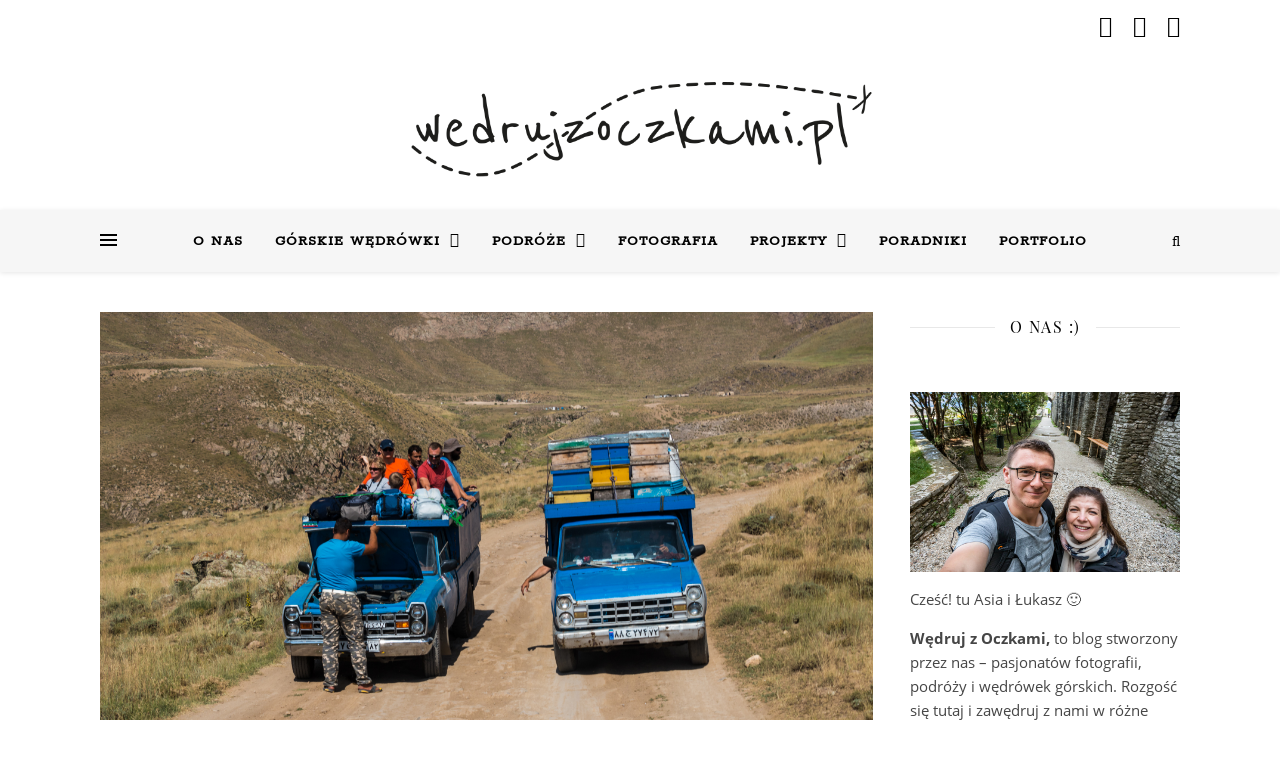

--- FILE ---
content_type: text/html; charset=UTF-8
request_url: https://wedrujzoczkami.pl/iran-damavand-punkt-docelowy/
body_size: 44807
content:
<!DOCTYPE html>
<html lang="pl-PL">
<head>
<meta charset="UTF-8">
<link rel="preload" href="https://wedrujzoczkami.pl/wp-content/cache/fvm/min/1767766790-csse530a3767a8bf3a77f5815f9ae35b88646fdc24be9d9251cf32cb686874a7.css" as="style" media="all" /> 
<link rel="preload" href="https://wedrujzoczkami.pl/wp-content/cache/fvm/min/1767766790-css7afdfdd17669bb245820dac80c6908da1f91584f36795d1d784771eb1a7f1.css" as="style" media="all" /> 
<link rel="preload" href="https://wedrujzoczkami.pl/wp-content/cache/fvm/min/1767766790-cssf3a7c310a179aec4d72523c66f6b47b54cece6086f861656ce8af3e4cffaf.css" as="style" media="all" /> 
<link rel="preload" href="https://wedrujzoczkami.pl/wp-content/cache/fvm/min/1767766790-css41bc7c66e626bfc3fb4528f51e2c905f6470499805b8390a91bba11384714.css" as="style" media="all" /> 
<link rel="preload" href="https://wedrujzoczkami.pl/wp-content/cache/fvm/min/1767766790-css1d58e7290b4197ccbd7c6b635d4c4fbba9b531fd37be9a153f732aa17dc92.css" as="style" media="all" /> 
<link rel="preload" href="https://wedrujzoczkami.pl/wp-content/cache/fvm/min/1767766790-cssa0c79f8660039e4613dfa74ee7eb29a6e61c150139acfad189a6a63cc5323.css" as="style" media="all" /> 
<link rel="preload" href="https://wedrujzoczkami.pl/wp-content/cache/fvm/min/1767766790-cssb38b83d1f387bdc4de6ba876c18ecf489d878c85ab80e492646dcad3f78e2.css" as="style" media="all" /> 
<link rel="preload" href="https://wedrujzoczkami.pl/wp-content/cache/fvm/min/1767766790-css5479fb86e618a2df80688b96897629e22937f467225976a644e36cb67e8dd.css" as="style" media="all" /> 
<link rel="preload" href="https://wedrujzoczkami.pl/wp-content/cache/fvm/min/1767766790-cssfb7880ee46deaebb5db0fef57414b76ba5ad17fe0b7f40d448f7610db2796.css" as="style" media="all" /> 
<link rel="preload" href="https://wedrujzoczkami.pl/wp-content/cache/fvm/min/1767766790-cssf4dcf5da9c81cbbc6e2c583e3ea6cfc2729a02bddee06c1c9aab771d2688e.css" as="style" media="all" /> 
<link rel="preload" href="https://wedrujzoczkami.pl/wp-content/cache/fvm/min/1767766790-css54f322859c48b21ec1fe5fad69712443873846e3bf8e793685ee7d10ace17.css" as="style" media="all" /> 
<link rel="preload" href="https://wedrujzoczkami.pl/wp-content/cache/fvm/min/1767766790-cssbe2c56b3da681a28841e9078748415f6b58a04112de416ff7df7ef51cb71b.css" as="style" media="all" /> 
<link rel="preload" href="https://wedrujzoczkami.pl/wp-content/cache/fvm/min/1767766790-cssaac92d7890a9e03d734b44c4e96915c02da01998a9800309fcc8d80bf4a77.css" as="style" media="all" /> 
<link rel="preload" href="https://wedrujzoczkami.pl/wp-content/cache/fvm/min/1767766790-cssb8cda01475cbf556bbf128396f4e276a15961b79c77d9ca5fe71035b2f9f9.css" as="style" media="all" /> 
<link rel="preload" href="https://wedrujzoczkami.pl/wp-content/cache/fvm/min/1767766790-css467e94b808cdb1b42254006d145ec27758b6eff829d94c3b56961aadac5d2.css" as="style" media="all" /> 
<link rel="preload" href="https://wedrujzoczkami.pl/wp-content/cache/fvm/min/1767766790-csse6bfd6fdbd81f77d3bae07db3b218ef834109e3158eb0d9e50f2aae4cd49e.css" as="style" media="all" /> 
<link rel="preload" href="https://wedrujzoczkami.pl/wp-content/cache/fvm/min/1767766790-css3efdf4b675b0acce3464b1a4c2cbc86531e5472bb1f7ef911cbe2b8b54f41.css" as="style" media="all" /> 
<link rel="preload" href="https://wedrujzoczkami.pl/wp-content/cache/fvm/min/1767766790-css9f1326b0a92fd9aaba8e419ca948021c80df9b636cc0d31b1e8685cedf148.css" as="style" media="all" /> 
<link rel="preload" href="https://wedrujzoczkami.pl/wp-content/cache/fvm/min/1767766790-css033be4466fefbd9099e4baa8142392a013de70abe9dc0f116768c297b3d7f.css" as="style" media="all" /> 
<link rel="preload" href="https://wedrujzoczkami.pl/wp-content/cache/fvm/min/1767766790-csscadb8a6af25e60eba9cb568d3755b7ee20849ac2209e4ab401f933752202a.css" as="style" media="all" />
<script data-cfasync="false">if(navigator.userAgent.match(/MSIE|Internet Explorer/i)||navigator.userAgent.match(/Trident\/7\..*?rv:11/i)){var href=document.location.href;if(!href.match(/[?&]iebrowser/)){if(href.indexOf("?")==-1){if(href.indexOf("#")==-1){document.location.href=href+"?iebrowser=1"}else{document.location.href=href.replace("#","?iebrowser=1#")}}else{if(href.indexOf("#")==-1){document.location.href=href+"&iebrowser=1"}else{document.location.href=href.replace("#","&iebrowser=1#")}}}}</script>
<script data-cfasync="false">class FVMLoader{constructor(e){this.triggerEvents=e,this.eventOptions={passive:!0},this.userEventListener=this.triggerListener.bind(this),this.delayedScripts={normal:[],async:[],defer:[]},this.allJQueries=[]}_addUserInteractionListener(e){this.triggerEvents.forEach(t=>window.addEventListener(t,e.userEventListener,e.eventOptions))}_removeUserInteractionListener(e){this.triggerEvents.forEach(t=>window.removeEventListener(t,e.userEventListener,e.eventOptions))}triggerListener(){this._removeUserInteractionListener(this),"loading"===document.readyState?document.addEventListener("DOMContentLoaded",this._loadEverythingNow.bind(this)):this._loadEverythingNow()}async _loadEverythingNow(){this._runAllDelayedCSS(),this._delayEventListeners(),this._delayJQueryReady(this),this._handleDocumentWrite(),this._registerAllDelayedScripts(),await this._loadScriptsFromList(this.delayedScripts.normal),await this._loadScriptsFromList(this.delayedScripts.defer),await this._loadScriptsFromList(this.delayedScripts.async),await this._triggerDOMContentLoaded(),await this._triggerWindowLoad(),window.dispatchEvent(new Event("wpr-allScriptsLoaded"))}_registerAllDelayedScripts(){document.querySelectorAll("script[type=fvmdelay]").forEach(e=>{e.hasAttribute("src")?e.hasAttribute("async")&&!1!==e.async?this.delayedScripts.async.push(e):e.hasAttribute("defer")&&!1!==e.defer||"module"===e.getAttribute("data-type")?this.delayedScripts.defer.push(e):this.delayedScripts.normal.push(e):this.delayedScripts.normal.push(e)})}_runAllDelayedCSS(){document.querySelectorAll("link[rel=fvmdelay]").forEach(e=>{e.setAttribute("rel","stylesheet")})}async _transformScript(e){return await this._requestAnimFrame(),new Promise(t=>{const n=document.createElement("script");let r;[...e.attributes].forEach(e=>{let t=e.nodeName;"type"!==t&&("data-type"===t&&(t="type",r=e.nodeValue),n.setAttribute(t,e.nodeValue))}),e.hasAttribute("src")?(n.addEventListener("load",t),n.addEventListener("error",t)):(n.text=e.text,t()),e.parentNode.replaceChild(n,e)})}async _loadScriptsFromList(e){const t=e.shift();return t?(await this._transformScript(t),this._loadScriptsFromList(e)):Promise.resolve()}_delayEventListeners(){let e={};function t(t,n){!function(t){function n(n){return e[t].eventsToRewrite.indexOf(n)>=0?"wpr-"+n:n}e[t]||(e[t]={originalFunctions:{add:t.addEventListener,remove:t.removeEventListener},eventsToRewrite:[]},t.addEventListener=function(){arguments[0]=n(arguments[0]),e[t].originalFunctions.add.apply(t,arguments)},t.removeEventListener=function(){arguments[0]=n(arguments[0]),e[t].originalFunctions.remove.apply(t,arguments)})}(t),e[t].eventsToRewrite.push(n)}function n(e,t){let n=e[t];Object.defineProperty(e,t,{get:()=>n||function(){},set(r){e["wpr"+t]=n=r}})}t(document,"DOMContentLoaded"),t(window,"DOMContentLoaded"),t(window,"load"),t(window,"pageshow"),t(document,"readystatechange"),n(document,"onreadystatechange"),n(window,"onload"),n(window,"onpageshow")}_delayJQueryReady(e){let t=window.jQuery;Object.defineProperty(window,"jQuery",{get:()=>t,set(n){if(n&&n.fn&&!e.allJQueries.includes(n)){n.fn.ready=n.fn.init.prototype.ready=function(t){e.domReadyFired?t.bind(document)(n):document.addEventListener("DOMContentLoaded2",()=>t.bind(document)(n))};const t=n.fn.on;n.fn.on=n.fn.init.prototype.on=function(){if(this[0]===window){function e(e){return e.split(" ").map(e=>"load"===e||0===e.indexOf("load.")?"wpr-jquery-load":e).join(" ")}"string"==typeof arguments[0]||arguments[0]instanceof String?arguments[0]=e(arguments[0]):"object"==typeof arguments[0]&&Object.keys(arguments[0]).forEach(t=>{delete Object.assign(arguments[0],{[e(t)]:arguments[0][t]})[t]})}return t.apply(this,arguments),this},e.allJQueries.push(n)}t=n}})}async _triggerDOMContentLoaded(){this.domReadyFired=!0,await this._requestAnimFrame(),document.dispatchEvent(new Event("DOMContentLoaded2")),await this._requestAnimFrame(),window.dispatchEvent(new Event("DOMContentLoaded2")),await this._requestAnimFrame(),document.dispatchEvent(new Event("wpr-readystatechange")),await this._requestAnimFrame(),document.wpronreadystatechange&&document.wpronreadystatechange()}async _triggerWindowLoad(){await this._requestAnimFrame(),window.dispatchEvent(new Event("wpr-load")),await this._requestAnimFrame(),window.wpronload&&window.wpronload(),await this._requestAnimFrame(),this.allJQueries.forEach(e=>e(window).trigger("wpr-jquery-load")),window.dispatchEvent(new Event("wpr-pageshow")),await this._requestAnimFrame(),window.wpronpageshow&&window.wpronpageshow()}_handleDocumentWrite(){const e=new Map;document.write=document.writeln=function(t){const n=document.currentScript,r=document.createRange(),i=n.parentElement;let a=e.get(n);void 0===a&&(a=n.nextSibling,e.set(n,a));const s=document.createDocumentFragment();r.setStart(s,0),s.appendChild(r.createContextualFragment(t)),i.insertBefore(s,a)}}async _requestAnimFrame(){return new Promise(e=>requestAnimationFrame(e))}static run(){const e=new FVMLoader(["keydown","mousemove","touchmove","touchstart","touchend","wheel"]);e._addUserInteractionListener(e)}}FVMLoader.run();</script>
<meta name="viewport" content="width=device-width, initial-scale=1.0" />
<meta name='robots' content='index, follow, max-image-preview:large, max-snippet:-1, max-video-preview:-1' /><title>Iran - Damavand - punkt docelowy &#8211; Wędruj z Oczkami</title>
<meta name="description" content="Wpis o zdobyciu góry Damavand - najwyższego szczytu w Iranie. Zapraszam na opis samej wędrówki i tego, z czym się taka wyprawa wiąże." />
<link rel="canonical" href="https://wedrujzoczkami.pl/iran-damavand-punkt-docelowy/" />
<meta property="og:locale" content="pl_PL" />
<meta property="og:type" content="article" />
<meta property="og:title" content="Iran - Damavand - punkt docelowy &#8211; Wędruj z Oczkami" />
<meta property="og:description" content="Wpis o zdobyciu góry Damavand - najwyższego szczytu w Iranie. Zapraszam na opis samej wędrówki i tego, z czym się taka wyprawa wiąże." />
<meta property="og:url" content="https://wedrujzoczkami.pl/iran-damavand-punkt-docelowy/" />
<meta property="og:site_name" content="Wędruj z Oczkami" />
<meta property="article:published_time" content="2016-08-09T16:00:55+00:00" />
<meta property="article:modified_time" content="2019-08-16T19:55:01+00:00" />
<meta property="og:image" content="https://wedrujzoczkami.pl/wp-content/uploads/2016/08/IMG_2610-1024x683.jpg" />
<meta property="og:image:width" content="1024" />
<meta property="og:image:height" content="683" />
<meta property="og:image:type" content="image/jpeg" />
<meta name="author" content="Oczko" />
<meta name="twitter:card" content="summary_large_image" />
<meta name="twitter:label1" content="Napisane przez" />
<meta name="twitter:data1" content="Oczko" />
<meta name="twitter:label2" content="Szacowany czas czytania" />
<meta name="twitter:data2" content="10 minut" />
<script type="application/ld+json" class="yoast-schema-graph">{"@context":"https://schema.org","@graph":[{"@type":"Article","@id":"https://wedrujzoczkami.pl/iran-damavand-punkt-docelowy/#article","isPartOf":{"@id":"https://wedrujzoczkami.pl/iran-damavand-punkt-docelowy/"},"author":{"name":"Oczko","@id":"https://wedrujzoczkami.pl/#/schema/person/544b3eafadd87e9f15f492a570bbb9c7"},"headline":"Iran &#8211; Damavand &#8211; punkt docelowy","datePublished":"2016-08-09T16:00:55+00:00","dateModified":"2019-08-16T19:55:01+00:00","mainEntityOfPage":{"@id":"https://wedrujzoczkami.pl/iran-damavand-punkt-docelowy/"},"wordCount":1920,"commentCount":0,"publisher":{"@id":"https://wedrujzoczkami.pl/#/schema/person/544b3eafadd87e9f15f492a570bbb9c7"},"image":{"@id":"https://wedrujzoczkami.pl/iran-damavand-punkt-docelowy/#primaryimage"},"thumbnailUrl":"https://wedrujzoczkami.pl/wp-content/uploads/2016/08/IMG_2610.jpg","keywords":["5000 mnp cukru","Azja","Damavand","góry","Iran","Polur","ponad 5000 m n.p.m.","wakacje","wędrówka","wędrówka w grupie","zagranica","Zakątki Azji"],"articleSection":["5000 mnp cukru","Górskie wędrówki","Projekty","Zagraniczne wyprawy"],"inLanguage":"pl-PL","potentialAction":[{"@type":"CommentAction","name":"Comment","target":["https://wedrujzoczkami.pl/iran-damavand-punkt-docelowy/#respond"]}]},{"@type":"WebPage","@id":"https://wedrujzoczkami.pl/iran-damavand-punkt-docelowy/","url":"https://wedrujzoczkami.pl/iran-damavand-punkt-docelowy/","name":"Iran - Damavand - punkt docelowy &#8211; Wędruj z Oczkami","isPartOf":{"@id":"https://wedrujzoczkami.pl/#website"},"primaryImageOfPage":{"@id":"https://wedrujzoczkami.pl/iran-damavand-punkt-docelowy/#primaryimage"},"image":{"@id":"https://wedrujzoczkami.pl/iran-damavand-punkt-docelowy/#primaryimage"},"thumbnailUrl":"https://wedrujzoczkami.pl/wp-content/uploads/2016/08/IMG_2610.jpg","datePublished":"2016-08-09T16:00:55+00:00","dateModified":"2019-08-16T19:55:01+00:00","description":"Wpis o zdobyciu góry Damavand - najwyższego szczytu w Iranie. Zapraszam na opis samej wędrówki i tego, z czym się taka wyprawa wiąże.","breadcrumb":{"@id":"https://wedrujzoczkami.pl/iran-damavand-punkt-docelowy/#breadcrumb"},"inLanguage":"pl-PL","potentialAction":[{"@type":"ReadAction","target":["https://wedrujzoczkami.pl/iran-damavand-punkt-docelowy/"]}]},{"@type":"ImageObject","inLanguage":"pl-PL","@id":"https://wedrujzoczkami.pl/iran-damavand-punkt-docelowy/#primaryimage","url":"https://wedrujzoczkami.pl/wp-content/uploads/2016/08/IMG_2610.jpg","contentUrl":"https://wedrujzoczkami.pl/wp-content/uploads/2016/08/IMG_2610.jpg","width":2592,"height":1728,"caption":"Szybkie polanie silnika wodą i jedziemy dalej..."},{"@type":"BreadcrumbList","@id":"https://wedrujzoczkami.pl/iran-damavand-punkt-docelowy/#breadcrumb","itemListElement":[{"@type":"ListItem","position":1,"name":"Strona główna","item":"https://wedrujzoczkami.pl/"},{"@type":"ListItem","position":2,"name":"Iran &#8211; Damavand &#8211; punkt docelowy"}]},{"@type":"WebSite","@id":"https://wedrujzoczkami.pl/#website","url":"https://wedrujzoczkami.pl/","name":"Wędruj z Oczkami","description":"Świat widziany naszymi Oczami","publisher":{"@id":"https://wedrujzoczkami.pl/#/schema/person/544b3eafadd87e9f15f492a570bbb9c7"},"potentialAction":[{"@type":"SearchAction","target":{"@type":"EntryPoint","urlTemplate":"https://wedrujzoczkami.pl/?s={search_term_string}"},"query-input":{"@type":"PropertyValueSpecification","valueRequired":true,"valueName":"search_term_string"}}],"inLanguage":"pl-PL"},{"@type":["Person","Organization"],"@id":"https://wedrujzoczkami.pl/#/schema/person/544b3eafadd87e9f15f492a570bbb9c7","name":"Oczko","image":{"@type":"ImageObject","inLanguage":"pl-PL","@id":"https://wedrujzoczkami.pl/#/schema/person/image/","url":"https://wedrujzoczkami.pl/wp-content/uploads/2018/10/wzo_black-e1540640700829.png","contentUrl":"https://wedrujzoczkami.pl/wp-content/uploads/2018/10/wzo_black-e1540640700829.png","width":788,"height":248,"caption":"Oczko"},"logo":{"@id":"https://wedrujzoczkami.pl/#/schema/person/image/"},"description":"Niewolnik lenistwa, niezdecydowania i wielkich, szalonych planów. Kolarz, zapalony turysta górski, perfekcjonista i introwertyk... chyba... Zobacz moje codzienne zdjęcia na tookapic","sameAs":["https://wedrujzoczkami.pl"],"url":"https://wedrujzoczkami.pl/author/oczkowedrownik/"}]}</script>
<link rel="alternate" type="application/rss+xml" title="Wędruj z Oczkami &raquo; Kanał z wpisami" href="https://wedrujzoczkami.pl/feed/" />
<link rel="alternate" type="application/rss+xml" title="Wędruj z Oczkami &raquo; Kanał z komentarzami" href="https://wedrujzoczkami.pl/comments/feed/" />
<link rel="alternate" type="application/rss+xml" title="Wędruj z Oczkami &raquo; Iran &#8211; Damavand &#8211; punkt docelowy Kanał z komentarzami" href="https://wedrujzoczkami.pl/iran-damavand-punkt-docelowy/feed/" />
<link rel="profile" href="https://gmpg.org/xfn/11"> 
<script src="//www.googletagmanager.com/gtag/js?id=G-JLQHQHJM3M"  data-cfasync="false" data-wpfc-render="false" type="text/javascript" async></script>
<script data-cfasync="false" data-wpfc-render="false" type="text/javascript">var em_version = '8.11.1';
var em_track_user = true;
var em_no_track_reason = '';
var ExactMetricsDefaultLocations = {"page_location":"https:\/\/wedrujzoczkami.pl\/iran-damavand-punkt-docelowy\/","page_referrer":"https:\/\/wedrujzoczkami.pl\/iran-damavand-punkt-docelowy"};
if ( typeof ExactMetricsPrivacyGuardFilter === 'function' ) {
var ExactMetricsLocations = (typeof ExactMetricsExcludeQuery === 'object') ? ExactMetricsPrivacyGuardFilter( ExactMetricsExcludeQuery ) : ExactMetricsPrivacyGuardFilter( ExactMetricsDefaultLocations );
} else {
var ExactMetricsLocations = (typeof ExactMetricsExcludeQuery === 'object') ? ExactMetricsExcludeQuery : ExactMetricsDefaultLocations;
}
var disableStrs = [
'ga-disable-G-JLQHQHJM3M',
];
/* Function to detect opted out users */
function __gtagTrackerIsOptedOut() {
for (var index = 0; index < disableStrs.length; index++) {
if (document.cookie.indexOf(disableStrs[index] + '=true') > -1) {
return true;
}
}
return false;
}
/* Disable tracking if the opt-out cookie exists. */
if (__gtagTrackerIsOptedOut()) {
for (var index = 0; index < disableStrs.length; index++) {
window[disableStrs[index]] = true;
}
}
/* Opt-out function */
function __gtagTrackerOptout() {
for (var index = 0; index < disableStrs.length; index++) {
document.cookie = disableStrs[index] + '=true; expires=Thu, 31 Dec 2099 23:59:59 UTC; path=/';
window[disableStrs[index]] = true;
}
}
if ('undefined' === typeof gaOptout) {
function gaOptout() {
__gtagTrackerOptout();
}
}
window.dataLayer = window.dataLayer || [];
window.ExactMetricsDualTracker = {
helpers: {},
trackers: {},
};
if (em_track_user) {
function __gtagDataLayer() {
dataLayer.push(arguments);
}
function __gtagTracker(type, name, parameters) {
if (!parameters) {
parameters = {};
}
if (parameters.send_to) {
__gtagDataLayer.apply(null, arguments);
return;
}
if (type === 'event') {
parameters.send_to = exactmetrics_frontend.v4_id;
var hookName = name;
if (typeof parameters['event_category'] !== 'undefined') {
hookName = parameters['event_category'] + ':' + name;
}
if (typeof ExactMetricsDualTracker.trackers[hookName] !== 'undefined') {
ExactMetricsDualTracker.trackers[hookName](parameters);
} else {
__gtagDataLayer('event', name, parameters);
}
} else {
__gtagDataLayer.apply(null, arguments);
}
}
__gtagTracker('js', new Date());
__gtagTracker('set', {
'developer_id.dNDMyYj': true,
});
if ( ExactMetricsLocations.page_location ) {
__gtagTracker('set', ExactMetricsLocations);
}
__gtagTracker('config', 'G-JLQHQHJM3M', {"forceSSL":"true"} );
window.gtag = __gtagTracker;										(function () {
/* https://developers.google.com/analytics/devguides/collection/analyticsjs/ */
/* ga and __gaTracker compatibility shim. */
var noopfn = function () {
return null;
};
var newtracker = function () {
return new Tracker();
};
var Tracker = function () {
return null;
};
var p = Tracker.prototype;
p.get = noopfn;
p.set = noopfn;
p.send = function () {
var args = Array.prototype.slice.call(arguments);
args.unshift('send');
__gaTracker.apply(null, args);
};
var __gaTracker = function () {
var len = arguments.length;
if (len === 0) {
return;
}
var f = arguments[len - 1];
if (typeof f !== 'object' || f === null || typeof f.hitCallback !== 'function') {
if ('send' === arguments[0]) {
var hitConverted, hitObject = false, action;
if ('event' === arguments[1]) {
if ('undefined' !== typeof arguments[3]) {
hitObject = {
'eventAction': arguments[3],
'eventCategory': arguments[2],
'eventLabel': arguments[4],
'value': arguments[5] ? arguments[5] : 1,
}
}
}
if ('pageview' === arguments[1]) {
if ('undefined' !== typeof arguments[2]) {
hitObject = {
'eventAction': 'page_view',
'page_path': arguments[2],
}
}
}
if (typeof arguments[2] === 'object') {
hitObject = arguments[2];
}
if (typeof arguments[5] === 'object') {
Object.assign(hitObject, arguments[5]);
}
if ('undefined' !== typeof arguments[1].hitType) {
hitObject = arguments[1];
if ('pageview' === hitObject.hitType) {
hitObject.eventAction = 'page_view';
}
}
if (hitObject) {
action = 'timing' === arguments[1].hitType ? 'timing_complete' : hitObject.eventAction;
hitConverted = mapArgs(hitObject);
__gtagTracker('event', action, hitConverted);
}
}
return;
}
function mapArgs(args) {
var arg, hit = {};
var gaMap = {
'eventCategory': 'event_category',
'eventAction': 'event_action',
'eventLabel': 'event_label',
'eventValue': 'event_value',
'nonInteraction': 'non_interaction',
'timingCategory': 'event_category',
'timingVar': 'name',
'timingValue': 'value',
'timingLabel': 'event_label',
'page': 'page_path',
'location': 'page_location',
'title': 'page_title',
'referrer' : 'page_referrer',
};
for (arg in args) {
if (!(!args.hasOwnProperty(arg) || !gaMap.hasOwnProperty(arg))) {
hit[gaMap[arg]] = args[arg];
} else {
hit[arg] = args[arg];
}
}
return hit;
}
try {
f.hitCallback();
} catch (ex) {
}
};
__gaTracker.create = newtracker;
__gaTracker.getByName = newtracker;
__gaTracker.getAll = function () {
return [];
};
__gaTracker.remove = noopfn;
__gaTracker.loaded = true;
window['__gaTracker'] = __gaTracker;
})();
} else {
console.log("");
(function () {
function __gtagTracker() {
return null;
}
window['__gtagTracker'] = __gtagTracker;
window['gtag'] = __gtagTracker;
})();
}</script>
<style id='wp-img-auto-sizes-contain-inline-css' type='text/css' media="all">img:is([sizes=auto i],[sizes^="auto," i]){contain-intrinsic-size:3000px 1500px}</style>
<!-- <link rel='stylesheet' id='twb-open-sans-css' href='https://wedrujzoczkami.pl/wp-content/cache/fvm/min/1767766790-csse530a3767a8bf3a77f5815f9ae35b88646fdc24be9d9251cf32cb686874a7.css' type='text/css' media='all' /> -->
<!-- <link rel='stylesheet' id='twb-global-css' href='https://wedrujzoczkami.pl/wp-content/cache/fvm/min/1767766790-css7afdfdd17669bb245820dac80c6908da1f91584f36795d1d784771eb1a7f1.css' type='text/css' media='all' /> -->
<link rel="stylesheet" type="text/css" href="//wedrujzoczkami.pl/wp-content/cache/wpfc-minified/7zq5cc96/dxsbp.css" media="all"/>
<style id='wp-block-library-inline-css' type='text/css' media="all">:root{--wp-block-synced-color:#7a00df;--wp-block-synced-color--rgb:122,0,223;--wp-bound-block-color:var(--wp-block-synced-color);--wp-editor-canvas-background:#ddd;--wp-admin-theme-color:#007cba;--wp-admin-theme-color--rgb:0,124,186;--wp-admin-theme-color-darker-10:#006ba1;--wp-admin-theme-color-darker-10--rgb:0,107,160.5;--wp-admin-theme-color-darker-20:#005a87;--wp-admin-theme-color-darker-20--rgb:0,90,135;--wp-admin-border-width-focus:2px}@media (min-resolution:192dpi){:root{--wp-admin-border-width-focus:1.5px}}.wp-element-button{cursor:pointer}:root .has-very-light-gray-background-color{background-color:#eee}:root .has-very-dark-gray-background-color{background-color:#313131}:root .has-very-light-gray-color{color:#eee}:root .has-very-dark-gray-color{color:#313131}:root .has-vivid-green-cyan-to-vivid-cyan-blue-gradient-background{background:linear-gradient(135deg,#00d084,#0693e3)}:root .has-purple-crush-gradient-background{background:linear-gradient(135deg,#34e2e4,#4721fb 50%,#ab1dfe)}:root .has-hazy-dawn-gradient-background{background:linear-gradient(135deg,#faaca8,#dad0ec)}:root .has-subdued-olive-gradient-background{background:linear-gradient(135deg,#fafae1,#67a671)}:root .has-atomic-cream-gradient-background{background:linear-gradient(135deg,#fdd79a,#004a59)}:root .has-nightshade-gradient-background{background:linear-gradient(135deg,#330968,#31cdcf)}:root .has-midnight-gradient-background{background:linear-gradient(135deg,#020381,#2874fc)}:root{--wp--preset--font-size--normal:16px;--wp--preset--font-size--huge:42px}.has-regular-font-size{font-size:1em}.has-larger-font-size{font-size:2.625em}.has-normal-font-size{font-size:var(--wp--preset--font-size--normal)}.has-huge-font-size{font-size:var(--wp--preset--font-size--huge)}.has-text-align-center{text-align:center}.has-text-align-left{text-align:left}.has-text-align-right{text-align:right}.has-fit-text{white-space:nowrap!important}#end-resizable-editor-section{display:none}.aligncenter{clear:both}.items-justified-left{justify-content:flex-start}.items-justified-center{justify-content:center}.items-justified-right{justify-content:flex-end}.items-justified-space-between{justify-content:space-between}.screen-reader-text{border:0;clip-path:inset(50%);height:1px;margin:-1px;overflow:hidden;padding:0;position:absolute;width:1px;word-wrap:normal!important}.screen-reader-text:focus{background-color:#ddd;clip-path:none;color:#444;display:block;font-size:1em;height:auto;left:5px;line-height:normal;padding:15px 23px 14px;text-decoration:none;top:5px;width:auto;z-index:100000}html :where(.has-border-color){border-style:solid}html :where([style*=border-top-color]){border-top-style:solid}html :where([style*=border-right-color]){border-right-style:solid}html :where([style*=border-bottom-color]){border-bottom-style:solid}html :where([style*=border-left-color]){border-left-style:solid}html :where([style*=border-width]){border-style:solid}html :where([style*=border-top-width]){border-top-style:solid}html :where([style*=border-right-width]){border-right-style:solid}html :where([style*=border-bottom-width]){border-bottom-style:solid}html :where([style*=border-left-width]){border-left-style:solid}html :where(img[class*=wp-image-]){height:auto;max-width:100%}:where(figure){margin:0 0 1em}html :where(.is-position-sticky){--wp-admin--admin-bar--position-offset:var(--wp-admin--admin-bar--height,0px)}@media screen and (max-width:600px){html :where(.is-position-sticky){--wp-admin--admin-bar--position-offset:0px}}</style>
<style id='wp-block-heading-inline-css' type='text/css' media="all">h1:where(.wp-block-heading).has-background,h2:where(.wp-block-heading).has-background,h3:where(.wp-block-heading).has-background,h4:where(.wp-block-heading).has-background,h5:where(.wp-block-heading).has-background,h6:where(.wp-block-heading).has-background{padding:1.25em 2.375em}h1.has-text-align-left[style*=writing-mode]:where([style*=vertical-lr]),h1.has-text-align-right[style*=writing-mode]:where([style*=vertical-rl]),h2.has-text-align-left[style*=writing-mode]:where([style*=vertical-lr]),h2.has-text-align-right[style*=writing-mode]:where([style*=vertical-rl]),h3.has-text-align-left[style*=writing-mode]:where([style*=vertical-lr]),h3.has-text-align-right[style*=writing-mode]:where([style*=vertical-rl]),h4.has-text-align-left[style*=writing-mode]:where([style*=vertical-lr]),h4.has-text-align-right[style*=writing-mode]:where([style*=vertical-rl]),h5.has-text-align-left[style*=writing-mode]:where([style*=vertical-lr]),h5.has-text-align-right[style*=writing-mode]:where([style*=vertical-rl]),h6.has-text-align-left[style*=writing-mode]:where([style*=vertical-lr]),h6.has-text-align-right[style*=writing-mode]:where([style*=vertical-rl]){rotate:180deg}</style>
<style id='wp-block-image-inline-css' type='text/css' media="all">.wp-block-image>a,.wp-block-image>figure>a{display:inline-block}.wp-block-image img{box-sizing:border-box;height:auto;max-width:100%;vertical-align:bottom}@media not (prefers-reduced-motion){.wp-block-image img.hide{visibility:hidden}.wp-block-image img.show{animation:show-content-image .4s}}.wp-block-image[style*=border-radius] img,.wp-block-image[style*=border-radius]>a{border-radius:inherit}.wp-block-image.has-custom-border img{box-sizing:border-box}.wp-block-image.aligncenter{text-align:center}.wp-block-image.alignfull>a,.wp-block-image.alignwide>a{width:100%}.wp-block-image.alignfull img,.wp-block-image.alignwide img{height:auto;width:100%}.wp-block-image .aligncenter,.wp-block-image .alignleft,.wp-block-image .alignright,.wp-block-image.aligncenter,.wp-block-image.alignleft,.wp-block-image.alignright{display:table}.wp-block-image .aligncenter>figcaption,.wp-block-image .alignleft>figcaption,.wp-block-image .alignright>figcaption,.wp-block-image.aligncenter>figcaption,.wp-block-image.alignleft>figcaption,.wp-block-image.alignright>figcaption{caption-side:bottom;display:table-caption}.wp-block-image .alignleft{float:left;margin:.5em 1em .5em 0}.wp-block-image .alignright{float:right;margin:.5em 0 .5em 1em}.wp-block-image .aligncenter{margin-left:auto;margin-right:auto}.wp-block-image :where(figcaption){margin-bottom:1em;margin-top:.5em}.wp-block-image.is-style-circle-mask img{border-radius:9999px}@supports ((-webkit-mask-image:none) or (mask-image:none)) or (-webkit-mask-image:none){.wp-block-image.is-style-circle-mask img{border-radius:0;-webkit-mask-image:url('data:image/svg+xml;utf8,<svg viewBox="0 0 100 100" xmlns="http://www.w3.org/2000/svg"><circle cx="50" cy="50" r="50"/></svg>');mask-image:url('data:image/svg+xml;utf8,<svg viewBox="0 0 100 100" xmlns="http://www.w3.org/2000/svg"><circle cx="50" cy="50" r="50"/></svg>');mask-mode:alpha;-webkit-mask-position:center;mask-position:center;-webkit-mask-repeat:no-repeat;mask-repeat:no-repeat;-webkit-mask-size:contain;mask-size:contain}}:root :where(.wp-block-image.is-style-rounded img,.wp-block-image .is-style-rounded img){border-radius:9999px}.wp-block-image figure{margin:0}.wp-lightbox-container{display:flex;flex-direction:column;position:relative}.wp-lightbox-container img{cursor:zoom-in}.wp-lightbox-container img:hover+button{opacity:1}.wp-lightbox-container button{align-items:center;backdrop-filter:blur(16px) saturate(180%);background-color:#5a5a5a40;border:none;border-radius:4px;cursor:zoom-in;display:flex;height:20px;justify-content:center;opacity:0;padding:0;position:absolute;right:16px;text-align:center;top:16px;width:20px;z-index:100}@media not (prefers-reduced-motion){.wp-lightbox-container button{transition:opacity .2s ease}}.wp-lightbox-container button:focus-visible{outline:3px auto #5a5a5a40;outline:3px auto -webkit-focus-ring-color;outline-offset:3px}.wp-lightbox-container button:hover{cursor:pointer;opacity:1}.wp-lightbox-container button:focus{opacity:1}.wp-lightbox-container button:focus,.wp-lightbox-container button:hover,.wp-lightbox-container button:not(:hover):not(:active):not(.has-background){background-color:#5a5a5a40;border:none}.wp-lightbox-overlay{box-sizing:border-box;cursor:zoom-out;height:100vh;left:0;overflow:hidden;position:fixed;top:0;visibility:hidden;width:100%;z-index:100000}.wp-lightbox-overlay .close-button{align-items:center;cursor:pointer;display:flex;justify-content:center;min-height:40px;min-width:40px;padding:0;position:absolute;right:calc(env(safe-area-inset-right) + 16px);top:calc(env(safe-area-inset-top) + 16px);z-index:5000000}.wp-lightbox-overlay .close-button:focus,.wp-lightbox-overlay .close-button:hover,.wp-lightbox-overlay .close-button:not(:hover):not(:active):not(.has-background){background:none;border:none}.wp-lightbox-overlay .lightbox-image-container{height:var(--wp--lightbox-container-height);left:50%;overflow:hidden;position:absolute;top:50%;transform:translate(-50%,-50%);transform-origin:top left;width:var(--wp--lightbox-container-width);z-index:9999999999}.wp-lightbox-overlay .wp-block-image{align-items:center;box-sizing:border-box;display:flex;height:100%;justify-content:center;margin:0;position:relative;transform-origin:0 0;width:100%;z-index:3000000}.wp-lightbox-overlay .wp-block-image img{height:var(--wp--lightbox-image-height);min-height:var(--wp--lightbox-image-height);min-width:var(--wp--lightbox-image-width);width:var(--wp--lightbox-image-width)}.wp-lightbox-overlay .wp-block-image figcaption{display:none}.wp-lightbox-overlay button{background:none;border:none}.wp-lightbox-overlay .scrim{background-color:#fff;height:100%;opacity:.9;position:absolute;width:100%;z-index:2000000}.wp-lightbox-overlay.active{visibility:visible}@media not (prefers-reduced-motion){.wp-lightbox-overlay.active{animation:turn-on-visibility .25s both}.wp-lightbox-overlay.active img{animation:turn-on-visibility .35s both}.wp-lightbox-overlay.show-closing-animation:not(.active){animation:turn-off-visibility .35s both}.wp-lightbox-overlay.show-closing-animation:not(.active) img{animation:turn-off-visibility .25s both}.wp-lightbox-overlay.zoom.active{animation:none;opacity:1;visibility:visible}.wp-lightbox-overlay.zoom.active .lightbox-image-container{animation:lightbox-zoom-in .4s}.wp-lightbox-overlay.zoom.active .lightbox-image-container img{animation:none}.wp-lightbox-overlay.zoom.active .scrim{animation:turn-on-visibility .4s forwards}.wp-lightbox-overlay.zoom.show-closing-animation:not(.active){animation:none}.wp-lightbox-overlay.zoom.show-closing-animation:not(.active) .lightbox-image-container{animation:lightbox-zoom-out .4s}.wp-lightbox-overlay.zoom.show-closing-animation:not(.active) .lightbox-image-container img{animation:none}.wp-lightbox-overlay.zoom.show-closing-animation:not(.active) .scrim{animation:turn-off-visibility .4s forwards}}@keyframes show-content-image{0%{visibility:hidden}99%{visibility:hidden}to{visibility:visible}}@keyframes turn-on-visibility{0%{opacity:0}to{opacity:1}}@keyframes turn-off-visibility{0%{opacity:1;visibility:visible}99%{opacity:0;visibility:visible}to{opacity:0;visibility:hidden}}@keyframes lightbox-zoom-in{0%{transform:translate(calc((-100vw + var(--wp--lightbox-scrollbar-width))/2 + var(--wp--lightbox-initial-left-position)),calc(-50vh + var(--wp--lightbox-initial-top-position))) scale(var(--wp--lightbox-scale))}to{transform:translate(-50%,-50%) scale(1)}}@keyframes lightbox-zoom-out{0%{transform:translate(-50%,-50%) scale(1);visibility:visible}99%{visibility:visible}to{transform:translate(calc((-100vw + var(--wp--lightbox-scrollbar-width))/2 + var(--wp--lightbox-initial-left-position)),calc(-50vh + var(--wp--lightbox-initial-top-position))) scale(var(--wp--lightbox-scale));visibility:hidden}}</style>
<style id='wp-block-list-inline-css' type='text/css' media="all">ol,ul{box-sizing:border-box}:root :where(.wp-block-list.has-background){padding:1.25em 2.375em}</style>
<style id='wp-block-paragraph-inline-css' type='text/css' media="all">.is-small-text{font-size:.875em}.is-regular-text{font-size:1em}.is-large-text{font-size:2.25em}.is-larger-text{font-size:3em}.has-drop-cap:not(:focus):first-letter{float:left;font-size:8.4em;font-style:normal;font-weight:100;line-height:.68;margin:.05em .1em 0 0;text-transform:uppercase}body.rtl .has-drop-cap:not(:focus):first-letter{float:none;margin-left:.1em}p.has-drop-cap.has-background{overflow:hidden}:root :where(p.has-background){padding:1.25em 2.375em}:where(p.has-text-color:not(.has-link-color)) a{color:inherit}p.has-text-align-left[style*="writing-mode:vertical-lr"],p.has-text-align-right[style*="writing-mode:vertical-rl"]{rotate:180deg}</style>
<style id='wp-block-separator-inline-css' type='text/css' media="all">@charset "UTF-8";.wp-block-separator{border:none;border-top:2px solid}:root :where(.wp-block-separator.is-style-dots){height:auto;line-height:1;text-align:center}:root :where(.wp-block-separator.is-style-dots):before{color:currentColor;content:"···";font-family:serif;font-size:1.5em;letter-spacing:2em;padding-left:2em}.wp-block-separator.is-style-dots{background:none!important;border:none!important}</style>
<style id='global-styles-inline-css' type='text/css' media="all">:root{--wp--preset--aspect-ratio--square:1;--wp--preset--aspect-ratio--4-3:4/3;--wp--preset--aspect-ratio--3-4:3/4;--wp--preset--aspect-ratio--3-2:3/2;--wp--preset--aspect-ratio--2-3:2/3;--wp--preset--aspect-ratio--16-9:16/9;--wp--preset--aspect-ratio--9-16:9/16;--wp--preset--color--black:#000000;--wp--preset--color--cyan-bluish-gray:#abb8c3;--wp--preset--color--white:#ffffff;--wp--preset--color--pale-pink:#f78da7;--wp--preset--color--vivid-red:#cf2e2e;--wp--preset--color--luminous-vivid-orange:#ff6900;--wp--preset--color--luminous-vivid-amber:#fcb900;--wp--preset--color--light-green-cyan:#7bdcb5;--wp--preset--color--vivid-green-cyan:#00d084;--wp--preset--color--pale-cyan-blue:#8ed1fc;--wp--preset--color--vivid-cyan-blue:#0693e3;--wp--preset--color--vivid-purple:#9b51e0;--wp--preset--gradient--vivid-cyan-blue-to-vivid-purple:linear-gradient(135deg,rgb(6,147,227) 0%,rgb(155,81,224) 100%);--wp--preset--gradient--light-green-cyan-to-vivid-green-cyan:linear-gradient(135deg,rgb(122,220,180) 0%,rgb(0,208,130) 100%);--wp--preset--gradient--luminous-vivid-amber-to-luminous-vivid-orange:linear-gradient(135deg,rgb(252,185,0) 0%,rgb(255,105,0) 100%);--wp--preset--gradient--luminous-vivid-orange-to-vivid-red:linear-gradient(135deg,rgb(255,105,0) 0%,rgb(207,46,46) 100%);--wp--preset--gradient--very-light-gray-to-cyan-bluish-gray:linear-gradient(135deg,rgb(238,238,238) 0%,rgb(169,184,195) 100%);--wp--preset--gradient--cool-to-warm-spectrum:linear-gradient(135deg,rgb(74,234,220) 0%,rgb(151,120,209) 20%,rgb(207,42,186) 40%,rgb(238,44,130) 60%,rgb(251,105,98) 80%,rgb(254,248,76) 100%);--wp--preset--gradient--blush-light-purple:linear-gradient(135deg,rgb(255,206,236) 0%,rgb(152,150,240) 100%);--wp--preset--gradient--blush-bordeaux:linear-gradient(135deg,rgb(254,205,165) 0%,rgb(254,45,45) 50%,rgb(107,0,62) 100%);--wp--preset--gradient--luminous-dusk:linear-gradient(135deg,rgb(255,203,112) 0%,rgb(199,81,192) 50%,rgb(65,88,208) 100%);--wp--preset--gradient--pale-ocean:linear-gradient(135deg,rgb(255,245,203) 0%,rgb(182,227,212) 50%,rgb(51,167,181) 100%);--wp--preset--gradient--electric-grass:linear-gradient(135deg,rgb(202,248,128) 0%,rgb(113,206,126) 100%);--wp--preset--gradient--midnight:linear-gradient(135deg,rgb(2,3,129) 0%,rgb(40,116,252) 100%);--wp--preset--font-size--small:13px;--wp--preset--font-size--medium:20px;--wp--preset--font-size--large:36px;--wp--preset--font-size--x-large:42px;--wp--preset--spacing--20:0.44rem;--wp--preset--spacing--30:0.67rem;--wp--preset--spacing--40:1rem;--wp--preset--spacing--50:1.5rem;--wp--preset--spacing--60:2.25rem;--wp--preset--spacing--70:3.38rem;--wp--preset--spacing--80:5.06rem;--wp--preset--shadow--natural:6px 6px 9px rgba(0, 0, 0, 0.2);--wp--preset--shadow--deep:12px 12px 50px rgba(0, 0, 0, 0.4);--wp--preset--shadow--sharp:6px 6px 0px rgba(0, 0, 0, 0.2);--wp--preset--shadow--outlined:6px 6px 0px -3px rgb(255, 255, 255), 6px 6px rgb(0, 0, 0);--wp--preset--shadow--crisp:6px 6px 0px rgb(0, 0, 0)}:where(.is-layout-flex){gap:.5em}:where(.is-layout-grid){gap:.5em}body .is-layout-flex{display:flex}.is-layout-flex{flex-wrap:wrap;align-items:center}.is-layout-flex>:is(*,div){margin:0}body .is-layout-grid{display:grid}.is-layout-grid>:is(*,div){margin:0}:where(.wp-block-columns.is-layout-flex){gap:2em}:where(.wp-block-columns.is-layout-grid){gap:2em}:where(.wp-block-post-template.is-layout-flex){gap:1.25em}:where(.wp-block-post-template.is-layout-grid){gap:1.25em}.has-black-color{color:var(--wp--preset--color--black)!important}.has-cyan-bluish-gray-color{color:var(--wp--preset--color--cyan-bluish-gray)!important}.has-white-color{color:var(--wp--preset--color--white)!important}.has-pale-pink-color{color:var(--wp--preset--color--pale-pink)!important}.has-vivid-red-color{color:var(--wp--preset--color--vivid-red)!important}.has-luminous-vivid-orange-color{color:var(--wp--preset--color--luminous-vivid-orange)!important}.has-luminous-vivid-amber-color{color:var(--wp--preset--color--luminous-vivid-amber)!important}.has-light-green-cyan-color{color:var(--wp--preset--color--light-green-cyan)!important}.has-vivid-green-cyan-color{color:var(--wp--preset--color--vivid-green-cyan)!important}.has-pale-cyan-blue-color{color:var(--wp--preset--color--pale-cyan-blue)!important}.has-vivid-cyan-blue-color{color:var(--wp--preset--color--vivid-cyan-blue)!important}.has-vivid-purple-color{color:var(--wp--preset--color--vivid-purple)!important}.has-black-background-color{background-color:var(--wp--preset--color--black)!important}.has-cyan-bluish-gray-background-color{background-color:var(--wp--preset--color--cyan-bluish-gray)!important}.has-white-background-color{background-color:var(--wp--preset--color--white)!important}.has-pale-pink-background-color{background-color:var(--wp--preset--color--pale-pink)!important}.has-vivid-red-background-color{background-color:var(--wp--preset--color--vivid-red)!important}.has-luminous-vivid-orange-background-color{background-color:var(--wp--preset--color--luminous-vivid-orange)!important}.has-luminous-vivid-amber-background-color{background-color:var(--wp--preset--color--luminous-vivid-amber)!important}.has-light-green-cyan-background-color{background-color:var(--wp--preset--color--light-green-cyan)!important}.has-vivid-green-cyan-background-color{background-color:var(--wp--preset--color--vivid-green-cyan)!important}.has-pale-cyan-blue-background-color{background-color:var(--wp--preset--color--pale-cyan-blue)!important}.has-vivid-cyan-blue-background-color{background-color:var(--wp--preset--color--vivid-cyan-blue)!important}.has-vivid-purple-background-color{background-color:var(--wp--preset--color--vivid-purple)!important}.has-black-border-color{border-color:var(--wp--preset--color--black)!important}.has-cyan-bluish-gray-border-color{border-color:var(--wp--preset--color--cyan-bluish-gray)!important}.has-white-border-color{border-color:var(--wp--preset--color--white)!important}.has-pale-pink-border-color{border-color:var(--wp--preset--color--pale-pink)!important}.has-vivid-red-border-color{border-color:var(--wp--preset--color--vivid-red)!important}.has-luminous-vivid-orange-border-color{border-color:var(--wp--preset--color--luminous-vivid-orange)!important}.has-luminous-vivid-amber-border-color{border-color:var(--wp--preset--color--luminous-vivid-amber)!important}.has-light-green-cyan-border-color{border-color:var(--wp--preset--color--light-green-cyan)!important}.has-vivid-green-cyan-border-color{border-color:var(--wp--preset--color--vivid-green-cyan)!important}.has-pale-cyan-blue-border-color{border-color:var(--wp--preset--color--pale-cyan-blue)!important}.has-vivid-cyan-blue-border-color{border-color:var(--wp--preset--color--vivid-cyan-blue)!important}.has-vivid-purple-border-color{border-color:var(--wp--preset--color--vivid-purple)!important}.has-vivid-cyan-blue-to-vivid-purple-gradient-background{background:var(--wp--preset--gradient--vivid-cyan-blue-to-vivid-purple)!important}.has-light-green-cyan-to-vivid-green-cyan-gradient-background{background:var(--wp--preset--gradient--light-green-cyan-to-vivid-green-cyan)!important}.has-luminous-vivid-amber-to-luminous-vivid-orange-gradient-background{background:var(--wp--preset--gradient--luminous-vivid-amber-to-luminous-vivid-orange)!important}.has-luminous-vivid-orange-to-vivid-red-gradient-background{background:var(--wp--preset--gradient--luminous-vivid-orange-to-vivid-red)!important}.has-very-light-gray-to-cyan-bluish-gray-gradient-background{background:var(--wp--preset--gradient--very-light-gray-to-cyan-bluish-gray)!important}.has-cool-to-warm-spectrum-gradient-background{background:var(--wp--preset--gradient--cool-to-warm-spectrum)!important}.has-blush-light-purple-gradient-background{background:var(--wp--preset--gradient--blush-light-purple)!important}.has-blush-bordeaux-gradient-background{background:var(--wp--preset--gradient--blush-bordeaux)!important}.has-luminous-dusk-gradient-background{background:var(--wp--preset--gradient--luminous-dusk)!important}.has-pale-ocean-gradient-background{background:var(--wp--preset--gradient--pale-ocean)!important}.has-electric-grass-gradient-background{background:var(--wp--preset--gradient--electric-grass)!important}.has-midnight-gradient-background{background:var(--wp--preset--gradient--midnight)!important}.has-small-font-size{font-size:var(--wp--preset--font-size--small)!important}.has-medium-font-size{font-size:var(--wp--preset--font-size--medium)!important}.has-large-font-size{font-size:var(--wp--preset--font-size--large)!important}.has-x-large-font-size{font-size:var(--wp--preset--font-size--x-large)!important}</style>
<style id='classic-theme-styles-inline-css' type='text/css' media="all">/*! This file is auto-generated */ .wp-block-button__link{color:#fff;background-color:#32373c;border-radius:9999px;box-shadow:none;text-decoration:none;padding:calc(.667em + 2px) calc(1.333em + 2px);font-size:1.125em}.wp-block-file__button{background:#32373c;color:#fff;text-decoration:none}</style>
<!-- <link rel='stylesheet' id='contact-form-7-css' href='https://wedrujzoczkami.pl/wp-content/cache/fvm/min/1767766790-cssf3a7c310a179aec4d72523c66f6b47b54cece6086f861656ce8af3e4cffaf.css' type='text/css' media='all' /> -->
<!-- <link rel='stylesheet' id='leaflet-css-css' href='https://wedrujzoczkami.pl/wp-content/cache/fvm/min/1767766790-css41bc7c66e626bfc3fb4528f51e2c905f6470499805b8390a91bba11384714.css' type='text/css' media='all' /> -->
<!-- <link rel='stylesheet' id='ashe-style-css' href='https://wedrujzoczkami.pl/wp-content/cache/fvm/min/1767766790-css1d58e7290b4197ccbd7c6b635d4c4fbba9b531fd37be9a153f732aa17dc92.css' type='text/css' media='all' /> -->
<!-- <link rel='stylesheet' id='fontawesome-css' href='https://wedrujzoczkami.pl/wp-content/cache/fvm/min/1767766790-cssa0c79f8660039e4613dfa74ee7eb29a6e61c150139acfad189a6a63cc5323.css' type='text/css' media='all' /> -->
<!-- <link rel='stylesheet' id='fontello-css' href='https://wedrujzoczkami.pl/wp-content/cache/fvm/min/1767766790-cssb38b83d1f387bdc4de6ba876c18ecf489d878c85ab80e492646dcad3f78e2.css' type='text/css' media='all' /> -->
<!-- <link rel='stylesheet' id='slick-css' href='https://wedrujzoczkami.pl/wp-content/cache/fvm/min/1767766790-css5479fb86e618a2df80688b96897629e22937f467225976a644e36cb67e8dd.css' type='text/css' media='all' /> -->
<!-- <link rel='stylesheet' id='scrollbar-css' href='https://wedrujzoczkami.pl/wp-content/cache/fvm/min/1767766790-cssfb7880ee46deaebb5db0fef57414b76ba5ad17fe0b7f40d448f7610db2796.css' type='text/css' media='all' /> -->
<!-- <link rel='stylesheet' id='ashe-responsive-css' href='https://wedrujzoczkami.pl/wp-content/cache/fvm/min/1767766790-cssf4dcf5da9c81cbbc6e2c583e3ea6cfc2729a02bddee06c1c9aab771d2688e.css' type='text/css' media='all' /> -->
<!-- <link rel='stylesheet' id='ashe-playfair-font-css' href='https://wedrujzoczkami.pl/wp-content/cache/fvm/min/1767766790-css54f322859c48b21ec1fe5fad69712443873846e3bf8e793685ee7d10ace17.css' type='text/css' media='all' /> -->
<!-- <link rel='stylesheet' id='ashe-opensans-font-css' href='https://wedrujzoczkami.pl/wp-content/cache/fvm/min/1767766790-cssbe2c56b3da681a28841e9078748415f6b58a04112de416ff7df7ef51cb71b.css' type='text/css' media='all' /> -->
<!-- <link rel='stylesheet' id='ashe-rokkitt-font-css' href='https://wedrujzoczkami.pl/wp-content/cache/fvm/min/1767766790-cssaac92d7890a9e03d734b44c4e96915c02da01998a9800309fcc8d80bf4a77.css' type='text/css' media='all' /> -->
<!-- <link rel='stylesheet' id='jquery-lazyloadxt-spinner-css-css' href='https://wedrujzoczkami.pl/wp-content/cache/fvm/min/1767766790-cssb8cda01475cbf556bbf128396f4e276a15961b79c77d9ca5fe71035b2f9f9.css' type='text/css' media='all' /> -->
<!-- <link rel='stylesheet' id='a3a3_lazy_load-css' href='https://wedrujzoczkami.pl/wp-content/cache/fvm/min/1767766790-css467e94b808cdb1b42254006d145ec27758b6eff829d94c3b56961aadac5d2.css' type='text/css' media='all' /> -->
<!-- <link rel="stylesheet" type="text/css" href="https://wedrujzoczkami.pl/wp-content/cache/fvm/min/1767766790-csse6bfd6fdbd81f77d3bae07db3b218ef834109e3158eb0d9e50f2aae4cd49e.css" media="all"> -->
<link rel="stylesheet" type="text/css" href="//wedrujzoczkami.pl/wp-content/cache/wpfc-minified/mm2lniro/dxsbo.css" media="all"/>
<style data-related="n2-ss-2" media="all">div#n2-ss-2 .n2-ss-slider-1{display:grid;position:relative}div#n2-ss-2 .n2-ss-slider-2{display:grid;position:relative;overflow:hidden;padding:0 0 0 0;border:0 solid RGBA(62,62,62,1);border-radius:0;background-clip:padding-box;background-repeat:repeat;background-position:50% 50%;background-size:cover;background-attachment:scroll;z-index:1}div#n2-ss-2:not(.n2-ss-loaded) .n2-ss-slider-2{background-image:none!important}div#n2-ss-2 .n2-ss-slider-3{display:grid;grid-template-areas:'cover';position:relative;overflow:hidden;z-index:10}div#n2-ss-2 .n2-ss-slider-3>*{grid-area:cover}div#n2-ss-2 .n2-ss-slide-backgrounds,div#n2-ss-2 .n2-ss-slider-3>.n2-ss-divider{position:relative}div#n2-ss-2 .n2-ss-slide-backgrounds{z-index:10}div#n2-ss-2 .n2-ss-slide-backgrounds>*{overflow:hidden}div#n2-ss-2 .n2-ss-slide-background{transform:translateX(-100000px)}div#n2-ss-2 .n2-ss-slider-4{place-self:center;position:relative;width:100%;height:100%;z-index:20;display:grid;grid-template-areas:'slide'}div#n2-ss-2 .n2-ss-slider-4>*{grid-area:slide}div#n2-ss-2.n2-ss-full-page--constrain-ratio .n2-ss-slider-4{height:auto}div#n2-ss-2 .n2-ss-slide{display:grid;place-items:center;grid-auto-columns:100%;position:relative;z-index:20;-webkit-backface-visibility:hidden;transform:translateX(-100000px)}div#n2-ss-2 .n2-ss-slide{perspective:1500px}div#n2-ss-2 .n2-ss-slide-active{z-index:21}.n2-ss-background-animation{position:absolute;top:0;left:0;width:100%;height:100%;z-index:3}div#n2-ss-2 .n2-ss-slide-limiter{max-width:3000px}div#n2-ss-2 .n-uc-0vVT1eUCULA3{padding:0 0 0 0}div#n2-ss-2 .n-uc-PnKmxrf5qn7h{padding:0 0 0 0}div#n2-ss-2 .n-uc-1bh75KpUn48Z{padding:0 0 0 0}div#n2-ss-2 .n-uc-gYUYtKBO5DrO{padding:0 0 0 0}div#n2-ss-2 .n-uc-y7Bvg9uh9O1p{padding:0 0 0 0}div#n2-ss-2 .n-uc-7xQEQmJjndvB{padding:0 0 0 0}div#n2-ss-2 .n-uc-XX0UAUb9LVZw{padding:0 0 0 0}@media (min-width:1200px){div#n2-ss-2 [data-hide-desktopportrait="1"]{display:none!important}}@media (orientation:landscape) and (max-width:1199px) and (min-width:901px),(orientation:portrait) and (max-width:1199px) and (min-width:701px){div#n2-ss-2 [data-hide-tabletportrait="1"]{display:none!important}}@media (orientation:landscape) and (max-width:900px),(orientation:portrait) and (max-width:700px){div#n2-ss-2 [data-hide-mobileportrait="1"]{display:none!important}}</style>
<style data-related="n2-ss-3" media="all">div#n2-ss-3 .n2-ss-slider-1{display:grid;position:relative}div#n2-ss-3 .n2-ss-slider-2{display:grid;position:relative;overflow:hidden;padding:0 0 0 0;border:0 solid RGBA(62,62,62,1);border-radius:0;background-clip:padding-box;background-repeat:repeat;background-position:50% 50%;background-size:cover;background-attachment:scroll;z-index:1}div#n2-ss-3:not(.n2-ss-loaded) .n2-ss-slider-2{background-image:none!important}div#n2-ss-3 .n2-ss-slider-3{display:grid;grid-template-areas:'cover';position:relative;overflow:hidden;z-index:10}div#n2-ss-3 .n2-ss-slider-3>*{grid-area:cover}div#n2-ss-3 .n2-ss-slide-backgrounds,div#n2-ss-3 .n2-ss-slider-3>.n2-ss-divider{position:relative}div#n2-ss-3 .n2-ss-slide-backgrounds{z-index:10}div#n2-ss-3 .n2-ss-slide-backgrounds>*{overflow:hidden}div#n2-ss-3 .n2-ss-slide-background{transform:translateX(-100000px)}div#n2-ss-3 .n2-ss-slider-4{place-self:center;position:relative;width:100%;height:100%;z-index:20;display:grid;grid-template-areas:'slide'}div#n2-ss-3 .n2-ss-slider-4>*{grid-area:slide}div#n2-ss-3.n2-ss-full-page--constrain-ratio .n2-ss-slider-4{height:auto}div#n2-ss-3 .n2-ss-slide{display:grid;place-items:center;grid-auto-columns:100%;position:relative;z-index:20;-webkit-backface-visibility:hidden;transform:translateX(-100000px)}div#n2-ss-3 .n2-ss-slide{perspective:1500px}div#n2-ss-3 .n2-ss-slide-active{z-index:21}.n2-ss-background-animation{position:absolute;top:0;left:0;width:100%;height:100%;z-index:3}div#n2-ss-3 .n2-ss-slide-limiter{max-width:3000px}div#n2-ss-3 .n-uc-jkcU0zPzjTOU{padding:0 0 0 0}div#n2-ss-3 .n-uc-dS5PWC7uhbDC{padding:0 0 0 0}div#n2-ss-3 .n-uc-2PWfS0dtSmQ2{padding:0 0 0 0}div#n2-ss-3 .n-uc-SJamZs2iCf5A{padding:0 0 0 0}div#n2-ss-3 .n-uc-fAiMyloEGUNt{padding:0 0 0 0}div#n2-ss-3 .n-uc-kb2TwjfRowo7{padding:0 0 0 0}div#n2-ss-3 .n-uc-75MQfyvj5pAE{padding:0 0 0 0}@media (min-width:1200px){div#n2-ss-3 [data-hide-desktopportrait="1"]{display:none!important}}@media (orientation:landscape) and (max-width:1199px) and (min-width:901px),(orientation:portrait) and (max-width:1199px) and (min-width:701px){div#n2-ss-3 [data-hide-tabletportrait="1"]{display:none!important}}@media (orientation:landscape) and (max-width:900px),(orientation:portrait) and (max-width:700px){div#n2-ss-3 [data-hide-mobileportrait="1"]{display:none!important}}</style> 
<script>(function(){this._N2=this._N2||{_r:[],_d:[],r:function(){this._r.push(arguments)},d:function(){this._d.push(arguments)}}}).call(window);</script>
<script>_N2.r('documentReady',function(){_N2.r(["documentReady","smartslider-frontend","ss-simple"],function(){new _N2.SmartSliderSimple('n2-ss-2',{"admin":false,"background.video.mobile":1,"loadingTime":2000,"alias":{"id":0,"smoothScroll":0,"slideSwitch":0,"scroll":1},"align":"normal","isDelayed":0,"responsive":{"mediaQueries":{"all":false,"desktopportrait":["(min-width: 1200px)"],"tabletportrait":["(orientation: landscape) and (max-width: 1199px) and (min-width: 901px)","(orientation: portrait) and (max-width: 1199px) and (min-width: 701px)"],"mobileportrait":["(orientation: landscape) and (max-width: 900px)","(orientation: portrait) and (max-width: 700px)"]},"base":{"slideOuterWidth":2048,"slideOuterHeight":1365,"sliderWidth":2048,"sliderHeight":1365,"slideWidth":2048,"slideHeight":1365},"hideOn":{"desktopLandscape":false,"desktopPortrait":false,"tabletLandscape":false,"tabletPortrait":false,"mobileLandscape":false,"mobilePortrait":false},"onResizeEnabled":true,"type":"auto","sliderHeightBasedOn":"real","focusUser":1,"focusEdge":"auto","breakpoints":[{"device":"tabletPortrait","type":"max-screen-width","portraitWidth":1199,"landscapeWidth":1199},{"device":"mobilePortrait","type":"max-screen-width","portraitWidth":700,"landscapeWidth":900}],"enabledDevices":{"desktopLandscape":0,"desktopPortrait":1,"tabletLandscape":0,"tabletPortrait":1,"mobileLandscape":0,"mobilePortrait":1},"sizes":{"desktopPortrait":{"width":2048,"height":1365,"max":3000,"min":1200},"tabletPortrait":{"width":701,"height":467,"customHeight":false,"max":1199,"min":701},"mobilePortrait":{"width":320,"height":213,"customHeight":false,"max":900,"min":320}},"overflowHiddenPage":0,"focus":{"offsetTop":"#wpadminbar","offsetBottom":""}},"controls":{"mousewheel":0,"touch":"horizontal","keyboard":1,"blockCarouselInteraction":1},"playWhenVisible":1,"playWhenVisibleAt":0.5,"lazyLoad":0,"lazyLoadNeighbor":0,"blockrightclick":0,"maintainSession":0,"autoplay":{"enabled":1,"start":1,"duration":3000,"autoplayLoop":1,"allowReStart":0,"pause":{"click":1,"mouse":"0","mediaStarted":1},"resume":{"click":0,"mouse":0,"mediaEnded":1,"slidechanged":0},"interval":1,"intervalModifier":"loop","intervalSlide":"current"},"perspective":1500,"layerMode":{"playOnce":0,"playFirstLayer":1,"mode":"skippable","inAnimation":"mainInEnd"},"bgAnimations":0,"mainanimation":{"type":"horizontal","duration":1500,"delay":0,"ease":"easeOutQuad","shiftedBackgroundAnimation":0},"carousel":1,"initCallbacks":function(){}})});_N2.r(["documentReady","smartslider-frontend","ss-simple"],function(){new _N2.SmartSliderSimple('n2-ss-3',{"admin":false,"background.video.mobile":1,"loadingTime":2000,"alias":{"id":0,"smoothScroll":0,"slideSwitch":0,"scroll":1},"align":"normal","isDelayed":0,"responsive":{"mediaQueries":{"all":false,"desktopportrait":["(min-width: 1200px)"],"tabletportrait":["(orientation: landscape) and (max-width: 1199px) and (min-width: 901px)","(orientation: portrait) and (max-width: 1199px) and (min-width: 701px)"],"mobileportrait":["(orientation: landscape) and (max-width: 900px)","(orientation: portrait) and (max-width: 700px)"]},"base":{"slideOuterWidth":2048,"slideOuterHeight":1365,"sliderWidth":2048,"sliderHeight":1365,"slideWidth":2048,"slideHeight":1365},"hideOn":{"desktopLandscape":false,"desktopPortrait":false,"tabletLandscape":false,"tabletPortrait":false,"mobileLandscape":false,"mobilePortrait":false},"onResizeEnabled":true,"type":"fullwidth","sliderHeightBasedOn":"real","focusUser":1,"focusEdge":"auto","breakpoints":[{"device":"tabletPortrait","type":"max-screen-width","portraitWidth":1199,"landscapeWidth":1199},{"device":"mobilePortrait","type":"max-screen-width","portraitWidth":700,"landscapeWidth":900}],"enabledDevices":{"desktopLandscape":0,"desktopPortrait":1,"tabletLandscape":0,"tabletPortrait":1,"mobileLandscape":0,"mobilePortrait":1},"sizes":{"desktopPortrait":{"width":2048,"height":1365,"max":3000,"min":1200},"tabletPortrait":{"width":701,"height":467,"customHeight":false,"max":1199,"min":701},"mobilePortrait":{"width":320,"height":213,"customHeight":false,"max":900,"min":320}},"overflowHiddenPage":0,"focus":{"offsetTop":"#wpadminbar","offsetBottom":""}},"controls":{"mousewheel":0,"touch":"horizontal","keyboard":1,"blockCarouselInteraction":1},"playWhenVisible":1,"playWhenVisibleAt":0.5,"lazyLoad":0,"lazyLoadNeighbor":0,"blockrightclick":0,"maintainSession":0,"autoplay":{"enabled":1,"start":1,"duration":1500,"autoplayLoop":1,"allowReStart":0,"pause":{"click":1,"mouse":"0","mediaStarted":1},"resume":{"click":0,"mouse":0,"mediaEnded":1,"slidechanged":0},"interval":1,"intervalModifier":"loop","intervalSlide":"current"},"perspective":1500,"layerMode":{"playOnce":0,"playFirstLayer":1,"mode":"skippable","inAnimation":"mainInEnd"},"bgAnimations":0,"mainanimation":{"type":"horizontal","duration":1500,"delay":0,"ease":"easeOutQuad","shiftedBackgroundAnimation":0},"carousel":1,"initCallbacks":function(){}})})});</script>
<style media="all">.fa-hidden{position:absolute;left:-10000px;top:auto;width:1px;height:1px;overflow:hidden}.rtl .fa-hidden{left:10000px}.fa-showtext{margin-right:5px}</style> 
<script src='//wedrujzoczkami.pl/wp-content/cache/wpfc-minified/1omy67oz/dxs9z.js' type="text/javascript"></script>
<!-- <script type="text/javascript" src="https://wedrujzoczkami.pl/wp-includes/js/jquery/jquery.min.js?ver=3.7.1" id="jquery-core-js"></script> -->
<script type="text/javascript" id="twb-global-js-extra">var twb = {"nonce":"b6af244aab","ajax_url":"https://wedrujzoczkami.pl/wp-admin/admin-ajax.php","plugin_url":"https://wedrujzoczkami.pl/wp-content/plugins/wd-instagram-feed/booster","href":"https://wedrujzoczkami.pl/wp-admin/admin.php?page=twb_instagram-feed"};
var twb = {"nonce":"b6af244aab","ajax_url":"https://wedrujzoczkami.pl/wp-admin/admin-ajax.php","plugin_url":"https://wedrujzoczkami.pl/wp-content/plugins/wd-instagram-feed/booster","href":"https://wedrujzoczkami.pl/wp-admin/admin.php?page=twb_instagram-feed"};
//# sourceURL=twb-global-js-extra</script>
<script data-cfasync="false" data-wpfc-render="false" type="text/javascript" id='exactmetrics-frontend-script-js-extra'>var exactmetrics_frontend = {"js_events_tracking":"true","download_extensions":"zip,mp3,mpeg,pdf,docx,pptx,xlsx,rar","inbound_paths":"[{\"path\":\"\\\/go\\\/\",\"label\":\"affiliate\"},{\"path\":\"\\\/recommend\\\/\",\"label\":\"affiliate\"}]","home_url":"https:\/\/wedrujzoczkami.pl","hash_tracking":"false","v4_id":"G-JLQHQHJM3M"};</script>
<script src='//wedrujzoczkami.pl/wp-content/cache/wpfc-minified/9a8jm79i/dxs9z.js' type="text/javascript"></script>
<!-- <script type="text/javascript" src="https://wedrujzoczkami.pl/wp-includes/js/dist/hooks.min.js?ver=dd5603f07f9220ed27f1" id="wp-hooks-js"></script> -->
<!-- <script type="text/javascript" src="https://wedrujzoczkami.pl/wp-includes/js/dist/i18n.min.js?ver=c26c3dc7bed366793375" id="wp-i18n-js"></script> -->
<script type="text/javascript" id="wp-i18n-js-after">wp.i18n.setLocaleData( { 'text direction\u0004ltr': [ 'ltr' ] } );
//# sourceURL=wp-i18n-js-after</script>
<script type="text/javascript" id="mwl-build-js-js-extra">var mwl_settings = {"api_url":"https://wedrujzoczkami.pl/wp-json/meow-lightbox/v1/","rest_nonce":"bb0e96bd88","plugin_url":"https://wedrujzoczkami.pl/wp-content/plugins/meow-lightbox/app/","version":"1767766788","settings":{"rtf_slider_fix":false,"engine":"default","backdrop_opacity":85,"theme":"dark","flat_orientation":"below","orientation":"auto","selector":".entry-content, .gallery, .mgl-gallery, .wp-block-gallery, .wp-block-image, article .post-media","selector_ahead":false,"deep_linking":"","deep_linking_slug":"mwl","rendering_delay":300,"skip_dynamic_fetch":false,"include_orphans":false,"js_logs":false,"social_sharing":false,"social_sharing_facebook":true,"social_sharing_twitter":true,"social_sharing_pinterest":true,"separate_galleries":false,"disable_arrows_on_mobile":false,"animation_toggle":"none","animation_speed":"normal","low_res_placeholder":"","wordpress_big_image":false,"right_click_protection":true,"magnification":true,"full_screen":true,"anti_selector":"figcaption","preloading":false,"download_link":"","caption_source":"caption","caption_ellipsis":true,"exif":{"title":"","caption":"1","camera":"","lens":"","date":false,"date_timezone":false,"shutter_speed":"","aperture":"","focal_length":"","copyright":false,"author":false,"iso":"","keywords":false,"metadata_toggle":false,"metadata_toggle_start_hidden":false},"slideshow":{"enabled":false,"timer":"3000"},"map":{"enabled":""}}};
//# sourceURL=mwl-build-js-js-extra</script>
<script type="text/javascript" id="jquery-lazyloadxt-js-extra">var a3_lazyload_params = {"apply_images":"1","apply_videos":"1"};
//# sourceURL=jquery-lazyloadxt-js-extra</script>
<script type="text/javascript" id="jquery-lazyloadxt-extend-js-extra">var a3_lazyload_extend_params = {"edgeY":"0","horizontal_container_classnames":""};
//# sourceURL=jquery-lazyloadxt-extend-js-extra</script>
<script>(function(h,o,t,j,a,r){
h.hj=h.hj||function(){(h.hj.q=h.hj.q||[]).push(arguments)};
h._hjSettings={hjid:1364597,hjsv:5};
a=o.getElementsByTagName('head')[0];
r=o.createElement('script');r.async=1;
r.src=t+h._hjSettings.hjid+j+h._hjSettings.hjsv;
a.appendChild(r);
})(window,document,'//static.hotjar.com/c/hotjar-','.js?sv=');</script>
<style id="ashe_dynamic_css" media="all">body{background-color:#fff}#top-bar{background-color:#fff}#top-bar a{color:#000}#top-bar a:hover,#top-bar li.current-menu-item>a,#top-bar li.current-menu-ancestor>a,#top-bar .sub-menu li.current-menu-item>a,#top-bar .sub-menu li.current-menu-ancestor>a{color:#18a6de}#top-menu .sub-menu,#top-menu .sub-menu a{background-color:#fff;border-color:rgba(0,0,0,.05)}@media screen and (max-width:979px){.top-bar-socials{float:none!important}.top-bar-socials a{line-height:40px!important}}.header-logo a,.site-description{color:#111}.entry-header{background-color:#fff}#main-nav{background-color:#fff;box-shadow:0 1px 5px rgba(0,0,0,.1)}#featured-links h6{background-color:rgba(255,255,255,.85);color:#000}#main-nav a,#main-nav i,#main-nav #s{color:#000}.main-nav-sidebar span,.sidebar-alt-close-btn span{background-color:#000}#main-nav a:hover,#main-nav i:hover,#main-nav li.current-menu-item>a,#main-nav li.current-menu-ancestor>a,#main-nav .sub-menu li.current-menu-item>a,#main-nav .sub-menu li.current-menu-ancestor>a{color:#18a6de}.main-nav-sidebar:hover span{background-color:#18a6de}#main-menu .sub-menu,#main-menu .sub-menu a{background-color:#fff;border-color:rgba(0,0,0,.05)}#main-nav #s{background-color:#fff}#main-nav #s::-webkit-input-placeholder{color:rgba(0,0,0,.7)}#main-nav #s::-moz-placeholder{color:rgba(0,0,0,.7)}#main-nav #s:-ms-input-placeholder{color:rgba(0,0,0,.7)}#main-nav #s:-moz-placeholder{color:rgba(0,0,0,.7)}.sidebar-alt,#featured-links,.main-content,.featured-slider-area,.page-content select,.page-content input,.page-content textarea{background-color:#fff}.page-content,.page-content select,.page-content input,.page-content textarea,.page-content .post-author a,.page-content .ashe-widget a,.page-content .comment-author{color:#464646}.page-content h1,.page-content h2,.page-content h3,.page-content h4,.page-content h5,.page-content h6,.page-content .post-title a,.page-content .author-description h4 a,.page-content .related-posts h4 a,.page-content .blog-pagination .previous-page a,.page-content .blog-pagination .next-page a,blockquote,.page-content .post-share a{color:#030303}.page-content .post-title a:hover{color:rgba(3,3,3,.75)}.page-content .post-date,.page-content .post-comments,.page-content .post-author,.page-content [data-layout*="list"] .post-author a,.page-content .related-post-date,.page-content .comment-meta a,.page-content .author-share a,.page-content .post-tags a,.page-content .tagcloud a,.widget_categories li,.widget_archive li,.ahse-subscribe-box p,.rpwwt-post-author,.rpwwt-post-categories,.rpwwt-post-date,.rpwwt-post-comments-number{color:#a1a1a1}.page-content input::-webkit-input-placeholder{color:#a1a1a1}.page-content input::-moz-placeholder{color:#a1a1a1}.page-content input:-ms-input-placeholder{color:#a1a1a1}.page-content input:-moz-placeholder{color:#a1a1a1}.page-content a,.post-categories,.page-content .ashe-widget.widget_text a{color:#18a6de}.page-content .elementor a,.page-content .elementor a:hover{color:inherit}.ps-container>.ps-scrollbar-y-rail>.ps-scrollbar-y{background:#18a6de}.page-content a:hover{color:rgba(24,166,222,.8)}blockquote{border-color:#18a6de}::-moz-selection{color:#fff;background:#18a6de}::selection{color:#fff;background:#18a6de}.page-content .post-footer,[data-layout*="list"] .blog-grid>li,.page-content .author-description,.page-content .related-posts,.page-content .entry-comments,.page-content .ashe-widget li,.page-content #wp-calendar,.page-content #wp-calendar caption,.page-content #wp-calendar tbody td,.page-content .widget_nav_menu li a,.page-content .tagcloud a,.page-content select,.page-content input,.page-content textarea,.widget-title h2:before,.widget-title h2:after,.post-tags a,.gallery-caption,.wp-caption-text,table tr,table th,table td,pre,.category-description{border-color:#e8e8e8}hr{background-color:#e8e8e8}.widget_search i,.widget_search #searchsubmit,.single-navigation i,.page-content .submit,.page-content .blog-pagination.numeric a,.page-content .blog-pagination.load-more a,.page-content .ashe-subscribe-box input[type="submit"],.page-content .widget_wysija input[type="submit"],.page-content .post-password-form input[type="submit"],.page-content .wpcf7 [type="submit"]{color:#fff;background-color:#333}.single-navigation i:hover,.page-content .submit:hover,.page-content .blog-pagination.numeric a:hover,.page-content .blog-pagination.numeric span,.page-content .blog-pagination.load-more a:hover,.page-content .ashe-subscribe-box input[type="submit"]:hover,.page-content .widget_wysija input[type="submit"]:hover,.page-content .post-password-form input[type="submit"]:hover,.page-content .wpcf7 [type="submit"]:hover{color:#fff;background-color:#18a6de}.image-overlay,#infscr-loading,.page-content h4.image-overlay{color:#fff;background-color:rgba(73,73,73,.3)}.image-overlay a,.post-slider .prev-arrow,.post-slider .next-arrow,.page-content .image-overlay a,#featured-slider .slick-arrow,#featured-slider .slider-dots{color:#fff}.slide-caption{background:rgba(255,255,255,.95)}#featured-slider .slick-active{background:#fff}#page-footer,#page-footer select,#page-footer input,#page-footer textarea{background-color:#f6f6f6;color:#333}#page-footer,#page-footer a,#page-footer select,#page-footer input,#page-footer textarea{color:#333}#page-footer #s::-webkit-input-placeholder{color:#333}#page-footer #s::-moz-placeholder{color:#333}#page-footer #s:-ms-input-placeholder{color:#333}#page-footer #s:-moz-placeholder{color:#333}#page-footer h1,#page-footer h2,#page-footer h3,#page-footer h4,#page-footer h5,#page-footer h6{color:#111}#page-footer a:hover{color:#18a6de}#page-footer a,#page-footer .ashe-widget li,#page-footer #wp-calendar,#page-footer #wp-calendar caption,#page-footer #wp-calendar tbody td,#page-footer .widget_nav_menu li a,#page-footer select,#page-footer input,#page-footer textarea,#page-footer .widget-title h2:before,#page-footer .widget-title h2:after,.footer-widgets{border-color:#e0dbdb}#page-footer hr{background-color:#e0dbdb}.ashe-preloader-wrap{background-color:#fff}@media screen and (max-width:768px){#featured-links{display:none}}@media screen and (max-width:640px){.related-posts{display:none}}.header-logo a{font-family:'Rokkitt'}#top-menu li a{font-family:'Rokkitt'}#main-menu li a{font-family:'Rokkitt'}#mobile-menu li{font-family:'Rokkitt'}#top-menu li a,#main-menu li a,#mobile-menu li{text-transform:uppercase}.boxed-wrapper{max-width:1160px}.sidebar-alt{max-width:340px;left:-340px;padding:85px 35px 0}.sidebar-left,.sidebar-right{width:307px}.main-container{width:calc(100% - 307px);width:-webkit-calc(100% - 307px)}#top-bar>div,#main-nav>div,#featured-links,.main-content,.page-footer-inner,.featured-slider-area.boxed-wrapper{padding-left:40px;padding-right:40px}#top-menu{float:left}.top-bar-socials{float:right}.entry-header{height:500px;background-image:url();background-size:cover}.entry-header{background-position:center center}.logo-img{max-width:500px}.mini-logo a{max-width:70px}.header-logo a:not(.logo-img),.site-description{display:none}#main-nav{text-align:center}.main-nav-sidebar{position:absolute;top:0;left:40px;z-index:1}.main-nav-icons{position:absolute;top:0;right:40px;z-index:2}.mini-logo{position:absolute;left:auto;top:0}.main-nav-sidebar~.mini-logo{margin-left:30px}#featured-links .featured-link{margin-right:20px}#featured-links .featured-link:last-of-type{margin-right:0}#featured-links .featured-link{width:calc((100% - -20px) / 0 - 1px);width:-webkit-calc((100% - -20px) / 0- 1px)}.featured-link:nth-child(1) .cv-inner{display:none}.featured-link:nth-child(2) .cv-inner{display:none}.featured-link:nth-child(3) .cv-inner{display:none}.blog-grid>li{width:100%;margin-bottom:30px}.sidebar-right{padding-left:37px}.post-content>p:first-of-type:first-letter{font-family:"Playfair Display";font-weight:400;float:left;margin:0 12px 0 0;font-size:80px;line-height:65px;text-align:center;color:#030303}@-moz-document url-prefix(){.post-content>p:first-of-type:first-letter{margin-top:10px!important}}.footer-widgets>.ashe-widget{width:30%;margin-right:5%}.footer-widgets>.ashe-widget:nth-child(3n+3){margin-right:0}.footer-widgets>.ashe-widget:nth-child(3n+4){clear:both}.copyright-info{float:right}.footer-socials{float:left}.woocommerce div.product .stock,.woocommerce div.product p.price,.woocommerce div.product span.price,.woocommerce ul.products li.product .price,.woocommerce-Reviews .woocommerce-review__author,.woocommerce form .form-row .required,.woocommerce form .form-row.woocommerce-invalid label,.woocommerce .page-content div.product .woocommerce-tabs ul.tabs li a{color:#464646}.woocommerce a.remove:hover{color:#464646!important}.woocommerce a.remove,.woocommerce .product_meta,.page-content .woocommerce-breadcrumb,.page-content .woocommerce-review-link,.page-content .woocommerce-breadcrumb a,.page-content .woocommerce-MyAccount-navigation-link a,.woocommerce .woocommerce-info:before,.woocommerce .page-content .woocommerce-result-count,.woocommerce-page .page-content .woocommerce-result-count,.woocommerce-Reviews .woocommerce-review__published-date,.woocommerce .product_list_widget .quantity,.woocommerce .widget_products .amount,.woocommerce .widget_price_filter .price_slider_amount,.woocommerce .widget_recently_viewed_products .amount,.woocommerce .widget_top_rated_products .amount,.woocommerce .widget_recent_reviews .reviewer{color:#a1a1a1}.woocommerce a.remove{color:#a1a1a1!important}p.demo_store,.woocommerce-store-notice,.woocommerce span.onsale{background-color:#18a6de}.woocommerce .star-rating::before,.woocommerce .star-rating span::before,.woocommerce .page-content ul.products li.product .button,.page-content .woocommerce ul.products li.product .button,.page-content .woocommerce-MyAccount-navigation-link.is-active a,.page-content .woocommerce-MyAccount-navigation-link a:hover{color:#18a6de}.woocommerce form.login,.woocommerce form.register,.woocommerce-account fieldset,.woocommerce form.checkout_coupon,.woocommerce .woocommerce-info,.woocommerce .woocommerce-error,.woocommerce .woocommerce-message,.woocommerce .widget_shopping_cart .total,.woocommerce.widget_shopping_cart .total,.woocommerce-Reviews .comment_container,.woocommerce-cart #payment ul.payment_methods,#add_payment_method #payment ul.payment_methods,.woocommerce-checkout #payment ul.payment_methods,.woocommerce div.product .woocommerce-tabs ul.tabs::before,.woocommerce div.product .woocommerce-tabs ul.tabs::after,.woocommerce div.product .woocommerce-tabs ul.tabs li,.woocommerce .woocommerce-MyAccount-navigation-link,.select2-container--default .select2-selection--single{border-color:#e8e8e8}.woocommerce-cart #payment,#add_payment_method #payment,.woocommerce-checkout #payment,.woocommerce .woocommerce-info,.woocommerce .woocommerce-error,.woocommerce .woocommerce-message,.woocommerce div.product .woocommerce-tabs ul.tabs li{background-color:rgba(232,232,232,.3)}.woocommerce-cart #payment div.payment_box::before,#add_payment_method #payment div.payment_box::before,.woocommerce-checkout #payment div.payment_box::before{border-color:rgba(232,232,232,.5)}.woocommerce-cart #payment div.payment_box,#add_payment_method #payment div.payment_box,.woocommerce-checkout #payment div.payment_box{background-color:rgba(232,232,232,.5)}.page-content .woocommerce input.button,.page-content .woocommerce a.button,.page-content .woocommerce a.button.alt,.page-content .woocommerce button.button.alt,.page-content .woocommerce input.button.alt,.page-content .woocommerce #respond input#submit.alt,.woocommerce .page-content .widget_product_search input[type="submit"],.woocommerce .page-content .woocommerce-message .button,.woocommerce .page-content a.button.alt,.woocommerce .page-content button.button.alt,.woocommerce .page-content #respond input#submit,.woocommerce .page-content .widget_price_filter .button,.woocommerce .page-content .woocommerce-message .button,.woocommerce-page .page-content .woocommerce-message .button,.woocommerce .page-content nav.woocommerce-pagination ul li a,.woocommerce .page-content nav.woocommerce-pagination ul li span{color:#fff;background-color:#333}.page-content .woocommerce input.button:hover,.page-content .woocommerce a.button:hover,.page-content .woocommerce a.button.alt:hover,.page-content .woocommerce button.button.alt:hover,.page-content .woocommerce input.button.alt:hover,.page-content .woocommerce #respond input#submit.alt:hover,.woocommerce .page-content .woocommerce-message .button:hover,.woocommerce .page-content a.button.alt:hover,.woocommerce .page-content button.button.alt:hover,.woocommerce .page-content #respond input#submit:hover,.woocommerce .page-content .widget_price_filter .button:hover,.woocommerce .page-content .woocommerce-message .button:hover,.woocommerce-page .page-content .woocommerce-message .button:hover,.woocommerce .page-content nav.woocommerce-pagination ul li a:hover,.woocommerce .page-content nav.woocommerce-pagination ul li span.current{color:#fff;background-color:#18a6de}.woocommerce .page-content nav.woocommerce-pagination ul li a.prev,.woocommerce .page-content nav.woocommerce-pagination ul li a.next{color:#333}.woocommerce .page-content nav.woocommerce-pagination ul li a.prev:hover,.woocommerce .page-content nav.woocommerce-pagination ul li a.next:hover{color:#18a6de}.woocommerce .page-content nav.woocommerce-pagination ul li a.prev:after,.woocommerce .page-content nav.woocommerce-pagination ul li a.next:after{color:#fff}.woocommerce .page-content nav.woocommerce-pagination ul li a.prev:hover:after,.woocommerce .page-content nav.woocommerce-pagination ul li a.next:hover:after{color:#fff}.cssload-cube{background-color:#333;width:9px;height:9px;position:absolute;margin:auto;animation:cssload-cubemove 2s infinite ease-in-out;-o-animation:cssload-cubemove 2s infinite ease-in-out;-ms-animation:cssload-cubemove 2s infinite ease-in-out;-webkit-animation:cssload-cubemove 2s infinite ease-in-out;-moz-animation:cssload-cubemove 2s infinite ease-in-out}.cssload-cube1{left:13px;top:0;animation-delay:.1s;-o-animation-delay:.1s;-ms-animation-delay:.1s;-webkit-animation-delay:.1s;-moz-animation-delay:.1s}.cssload-cube2{left:25px;top:0;animation-delay:.2s;-o-animation-delay:.2s;-ms-animation-delay:.2s;-webkit-animation-delay:.2s;-moz-animation-delay:.2s}.cssload-cube3{left:38px;top:0;animation-delay:.3s;-o-animation-delay:.3s;-ms-animation-delay:.3s;-webkit-animation-delay:.3s;-moz-animation-delay:.3s}.cssload-cube4{left:0;top:13px;animation-delay:.1s;-o-animation-delay:.1s;-ms-animation-delay:.1s;-webkit-animation-delay:.1s;-moz-animation-delay:.1s}.cssload-cube5{left:13px;top:13px;animation-delay:.2s;-o-animation-delay:.2s;-ms-animation-delay:.2s;-webkit-animation-delay:.2s;-moz-animation-delay:.2s}.cssload-cube6{left:25px;top:13px;animation-delay:.3s;-o-animation-delay:.3s;-ms-animation-delay:.3s;-webkit-animation-delay:.3s;-moz-animation-delay:.3s}.cssload-cube7{left:38px;top:13px;animation-delay:.4s;-o-animation-delay:.4s;-ms-animation-delay:.4s;-webkit-animation-delay:.4s;-moz-animation-delay:.4s}.cssload-cube8{left:0;top:25px;animation-delay:.2s;-o-animation-delay:.2s;-ms-animation-delay:.2s;-webkit-animation-delay:.2s;-moz-animation-delay:.2s}.cssload-cube9{left:13px;top:25px;animation-delay:.3s;-o-animation-delay:.3s;-ms-animation-delay:.3s;-webkit-animation-delay:.3s;-moz-animation-delay:.3s}.cssload-cube10{left:25px;top:25px;animation-delay:.4s;-o-animation-delay:.4s;-ms-animation-delay:.4s;-webkit-animation-delay:.4s;-moz-animation-delay:.4s}.cssload-cube11{left:38px;top:25px;animation-delay:.5s;-o-animation-delay:.5s;-ms-animation-delay:.5s;-webkit-animation-delay:.5s;-moz-animation-delay:.5s}.cssload-cube12{left:0;top:38px;animation-delay:.3s;-o-animation-delay:.3s;-ms-animation-delay:.3s;-webkit-animation-delay:.3s;-moz-animation-delay:.3s}.cssload-cube13{left:13px;top:38px;animation-delay:.4s;-o-animation-delay:.4s;-ms-animation-delay:.4s;-webkit-animation-delay:.4s;-moz-animation-delay:.4s}.cssload-cube14{left:25px;top:38px;animation-delay:.5s;-o-animation-delay:.5s;-ms-animation-delay:.5s;-webkit-animation-delay:.5s;-moz-animation-delay:.5s}.cssload-cube15{left:38px;top:38px;animation-delay:.6s;-o-animation-delay:.6s;-ms-animation-delay:.6s;-webkit-animation-delay:.6s;-moz-animation-delay:.6s}.cssload-spinner{margin:auto;width:49px;height:49px;position:relative}@keyframes cssload-cubemove{35%{transform:scale(.005)}50%{transform:scale(1.7)}65%{transform:scale(.005)}}@-o-keyframes cssload-cubemove{35%{-o-transform:scale(.005)}50%{-o-transform:scale(1.7)}65%{-o-transform:scale(.005)}}@-ms-keyframes cssload-cubemove{35%{-ms-transform:scale(.005)}50%{-ms-transform:scale(1.7)}65%{-ms-transform:scale(.005)}}@-webkit-keyframes cssload-cubemove{35%{-webkit-transform:scale(.005)}50%{-webkit-transform:scale(1.7)}65%{-webkit-transform:scale(.005)}}@-moz-keyframes cssload-cubemove{35%{-moz-transform:scale(.005)}50%{-moz-transform:scale(1.7)}65%{-moz-transform:scale(.005)}}</style>
<link rel="icon" href="https://wedrujzoczkami.pl/wp-content/uploads/2019/01/cropped-favicon512-1-192x192.png" sizes="192x192" />
<style type="text/css" id="wp-custom-css" media="all">@font-face{font-family:'Open Sans';font-style:normal;font-weight:400;src:url(https://wedrujzoczkami.pl/wp-content/fonts/open-sans-v17-vietnamese_latin_greek-ext_cyrillic-ext_latin-ext_cyrillic_greek-regular.woff2) format('woff2'),url(https://wedrujzoczkami.pl/wp-content/fonts/open-sans-v17-vietnamese_latin_greek-ext_cyrillic-ext_latin-ext_cyrillic_greek-regular.woff) format('woff')}@font-face{font-family:'Open Sans';font-style:italic;font-weight:400;src:url(https://wedrujzoczkami.pl/wp-content/fonts/open-sans-v17-vietnamese_latin_greek-ext_cyrillic-ext_latin-ext_cyrillic_greek-italic.woff2) format('woff2'),url(https://wedrujzoczkami.pl/wp-content/fonts/open-sans-v17-vietnamese_latin_greek-ext_cyrillic-ext_latin-ext_cyrillic_greek-italic.woff) format('woff')}@font-face{font-family:'Open Sans';font-style:italic;font-weight:600;src:url(https://wedrujzoczkami.pl/wp-content/fonts/open-sans-v17-vietnamese_latin_greek-ext_cyrillic-ext_latin-ext_cyrillic_greek-600italic.woff2) format('woff2'),url(https://wedrujzoczkami.pl/wp-content/fonts/open-sans-v17-vietnamese_latin_greek-ext_cyrillic-ext_latin-ext_cyrillic_greek-600italic.woff) format('woff')}@font-face{font-family:'Open Sans';font-style:normal;font-weight:700;src:url(https://wedrujzoczkami.pl/wp-content/fonts/open-sans-v17-vietnamese_latin_greek-ext_cyrillic-ext_latin-ext_cyrillic_greek-700.woff2) format('woff2'),url(https://wedrujzoczkami.pl/wp-content/fonts/open-sans-v17-vietnamese_latin_greek-ext_cyrillic-ext_latin-ext_cyrillic_greek-700.woff) format('woff')}@font-face{font-family:'Open Sans';font-style:italic;font-weight:700;src:url(https://wedrujzoczkami.pl/wp-content/fonts/open-sans-v17-vietnamese_latin_greek-ext_cyrillic-ext_latin-ext_cyrillic_greek-700italic.woff2) format('woff2'),url(https://wedrujzoczkami.pl/wp-content/fonts/open-sans-v17-vietnamese_latin_greek-ext_cyrillic-ext_latin-ext_cyrillic_greek-700italic.woff) format('woff')}@font-face{font-family:'Open Sans';font-style:normal;font-weight:600;src:url(https://wedrujzoczkami.pl/wp-content/fonts/open-sans-v17-vietnamese_latin_greek-ext_cyrillic-ext_latin-ext_cyrillic_greek-600.woff2) format('woff2'),url(https://wedrujzoczkami.pl/wp-content/fonts/open-sans-v17-vietnamese_latin_greek-ext_cyrillic-ext_latin-ext_cyrillic_greek-600.woff) format('woff')}@font-face{font-family:'Playfair Display';font-style:normal;font-weight:400;src:url(https://wedrujzoczkami.pl/wp-content/fonts/playfair-display-v15-vietnamese_latin_latin-ext_cyrillic-regular.woff2) format('woff2'),url(https://wedrujzoczkami.pl/wp-content/fonts/playfair-display-v15-vietnamese_latin_latin-ext_cyrillic-regular.woff) format('woff')}@font-face{font-family:'Playfair Display';font-style:normal;font-weight:700;src:url(https://wedrujzoczkami.pl/wp-content/fonts/playfair-display-v15-vietnamese_latin_latin-ext_cyrillic-700.woff2) format('woff2'),url(https://wedrujzoczkami.pl/wp-content/fonts/playfair-display-v15-vietnamese_latin_latin-ext_cyrillic-700.woff) format('woff')}@font-face{font-family:'Rokkitt';font-style:normal;font-weight:400;src:url(https://wedrujzoczkami.pl/wp-content/fonts/rokkitt-v14-vietnamese_latin_latin-ext-regular.woff2) format('woff2'),url(https://wedrujzoczkami.pl/wp-content/fonts/rokkitt-v14-vietnamese_latin_latin-ext-regular.woff) format('woff')}.top-bar-socials a{font-size:22px}.top-bar-socials a i.fa:hover{color:#4066b4}.top-bar-socials a i.fa.fa-instagram:hover{color:#bc2a8d}.top-bar-socials a i.fa.fa-youtube-play:hover{color:#ff0700}.entry-header{max-height:160px}.sidebar input#newsletter{color:#18a6de;cursor:pointer;border-color:#18a6de}a.sidebar:hover input#newsletter{color:rgba(24,166,222,.8);border-color:rgba(24,166,222,.8)}button#responsive-menu-button{top:2.2em!important}.footer-copyright{display:none!important}.post-content ul.wp-block-gallery{padding-left:0}@media screen and (max-width:660px){#mwl-target .mwl-fullpage-container .image-info-container{display:flex!important}}@media screen and (max-width:640px){.post-content>p:first-of-type:first-letter{font-family:"Playfair Display"!important;float:left!important;margin:0 12px 0 0!important;font-size:80px!important;line-height:65px!important;text-align:center!important;color:#030303!important}}.wp-block-image,.wp-block-image img{margin-left:auto;margin-right:auto}@media screen and (max-width:690px){#page-header .entry-header{padding:20px 0!important;max-height:100px}}.wdi_feed_container,.wdi_feed_wrapper.wdi_col_3,.wdi_feed_thumbnail_1 .wdi_photo_wrap_inner{border-color:transparent!important;background-color:transparent!important}.wdi_single_user,.wdi_header_user_text{padding-top:0!important}.margin-bottom-15{margin-bottom:15px}figcaption{font-size:small;color:#777;text-align:center}.center{text-align:center}#main-nav{background-color:#f6f6f6}ul.blocks-gallery-grid{padding-left:0}</style>
<!-- <link rel='stylesheet' id='wdi_font-tenweb-css' href='https://wedrujzoczkami.pl/wp-content/cache/fvm/min/1767766790-css3efdf4b675b0acce3464b1a4c2cbc86531e5472bb1f7ef911cbe2b8b54f41.css' type='text/css' media='all' /> -->
<!-- <link rel='stylesheet' id='wdi_frontend-css' href='https://wedrujzoczkami.pl/wp-content/cache/fvm/min/1767766790-css9f1326b0a92fd9aaba8e419ca948021c80df9b636cc0d31b1e8685cedf148.css' type='text/css' media='all' /> -->
<!-- <link rel='stylesheet' id='wdi_mCustomScrollbar-css' href='https://wedrujzoczkami.pl/wp-content/cache/fvm/min/1767766790-css033be4466fefbd9099e4baa8142392a013de70abe9dc0f116768c297b3d7f.css' type='text/css' media='all' /> -->
<!-- <link rel='stylesheet' id='wdi_theme_1-css' href='https://wedrujzoczkami.pl/wp-content/cache/fvm/min/1767766790-csscadb8a6af25e60eba9cb568d3755b7ee20849ac2209e4ab401f933752202a.css' type='text/css' media='all' /> -->
<link rel="stylesheet" type="text/css" href="//wedrujzoczkami.pl/wp-content/cache/wpfc-minified/q6sd6wge/dxsbo.css" media="all"/>
<style id='generate_feed_styles-inline-css' type='text/css' media="all">#wdi_feed_0 .wdi_feed_header{display:none}#wdi_feed_0 .wdi_header_user_text{padding-top:11px}#wdi_feed_0 .wdi_header_user_text h3{margin-top:11px}#wdi_feed_0 .wdi_media_info{display:none}#wdi_feed_0 .wdi_feed_item{width:33.333333333333%;line-height:0}@media screen and (min-width:800px) and (max-width:1024px){#wdi_feed_0 .wdi_feed_item{width:33.333333333333%;margin:0;display:inline-block;vertical-align:top;overflow:hidden}#wdi_feed_0 .wdi_feed_container{width:100%;margin:0 auto;background-color:#FFF}}@media screen and (min-width:480px) and (max-width:800px){#wdi_feed_0 .wdi_feed_item{width:50%;margin:0;display:inline-block;vertical-align:top;overflow:hidden}#wdi_feed_0 .wdi_feed_container{width:100%;margin:0 auto;background-color:#FFF}}@media screen and (max-width:480px){#wdi_feed_0 .wdi_feed_item{width:100%;margin:0;display:inline-block;vertical-align:top;overflow:hidden}#wdi_feed_0 .wdi_feed_container{width:100%;margin:0 auto;background-color:#FFF}}#wdi_feed_1 .wdi_feed_header{display:none}#wdi_feed_1 .wdi_header_user_text{padding-top:11px}#wdi_feed_1 .wdi_header_user_text h3{margin-top:11px}#wdi_feed_1 .wdi_media_info{display:none}#wdi_feed_1 .wdi_feed_item{width:33.333333333333%;line-height:0}@media screen and (min-width:800px) and (max-width:1024px){#wdi_feed_1 .wdi_feed_item{width:33.333333333333%;margin:0;display:inline-block;vertical-align:top;overflow:hidden}#wdi_feed_1 .wdi_feed_container{width:100%;margin:0 auto;background-color:#FFF}}@media screen and (min-width:480px) and (max-width:800px){#wdi_feed_1 .wdi_feed_item{width:50%;margin:0;display:inline-block;vertical-align:top;overflow:hidden}#wdi_feed_1 .wdi_feed_container{width:100%;margin:0 auto;background-color:#FFF}}@media screen and (max-width:480px){#wdi_feed_1 .wdi_feed_item{width:100%;margin:0;display:inline-block;vertical-align:top;overflow:hidden}#wdi_feed_1 .wdi_feed_container{width:100%;margin:0 auto;background-color:#FFF}}</style>
</head>
<body data-rsssl=1 class="wp-singular post-template-default single single-post postid-3039 single-format-standard wp-custom-logo wp-embed-responsive wp-theme-ashe">
<script type="application/javascript" id="mwl-data-script">
var mwl_data = {"3093":{"success":true,"file":"https:\/\/wedrujzoczkami.pl\/wp-content\/uploads\/2016\/08\/IMG_2440.jpg","file_srcset":"https:\/\/wedrujzoczkami.pl\/wp-content\/uploads\/2016\/08\/IMG_2440.jpg 2592w, https:\/\/wedrujzoczkami.pl\/wp-content\/uploads\/2016\/08\/IMG_2440-300x200.jpg 300w, https:\/\/wedrujzoczkami.pl\/wp-content\/uploads\/2016\/08\/IMG_2440-768x512.jpg 768w, https:\/\/wedrujzoczkami.pl\/wp-content\/uploads\/2016\/08\/IMG_2440-1024x683.jpg 1024w, https:\/\/wedrujzoczkami.pl\/wp-content\/uploads\/2016\/08\/IMG_2440-192x128.jpg 192w","file_sizes":"(max-width: 2592px) 100vw, 2592px","dimension":{"width":2592,"height":1728},"download_link":"https:\/\/wedrujzoczkami.pl\/wp-content\/uploads\/2016\/08\/IMG_2440.jpg","data":{"id":3093,"title":"IMG_2440","caption":"W drodze do Polur","description":"","alt_text":"","gps":"N\/A","copyright":"N\/A","camera":"Canon EOS 70D","date":"17 July 2016 - 12:45","lens":"N\/A","aperture":"f\/5","focal_length":"18mm","iso":"ISO 100","shutter_speed":"1\/500","keywords":"N\/A"}},"3094":{"success":true,"file":"https:\/\/wedrujzoczkami.pl\/wp-content\/uploads\/2016\/08\/IMG_2444.jpg","file_srcset":"https:\/\/wedrujzoczkami.pl\/wp-content\/uploads\/2016\/08\/IMG_2444.jpg 2592w, https:\/\/wedrujzoczkami.pl\/wp-content\/uploads\/2016\/08\/IMG_2444-300x200.jpg 300w, https:\/\/wedrujzoczkami.pl\/wp-content\/uploads\/2016\/08\/IMG_2444-768x512.jpg 768w, https:\/\/wedrujzoczkami.pl\/wp-content\/uploads\/2016\/08\/IMG_2444-1024x683.jpg 1024w, https:\/\/wedrujzoczkami.pl\/wp-content\/uploads\/2016\/08\/IMG_2444-192x128.jpg 192w","file_sizes":"(max-width: 2592px) 100vw, 2592px","dimension":{"width":2592,"height":1728},"download_link":"https:\/\/wedrujzoczkami.pl\/wp-content\/uploads\/2016\/08\/IMG_2444.jpg","data":{"id":3094,"title":"IMG_2444","caption":"","description":"","alt_text":"","gps":"N\/A","copyright":"N\/A","author":"Oczko","camera":"Canon EOS 70D","date":"17 July 2016 - 12:46","lens":"N\/A","aperture":"f\/5","focal_length":"18mm","iso":"ISO 100","shutter_speed":"1\/500","keywords":"N\/A"}},"3095":{"success":true,"file":"https:\/\/wedrujzoczkami.pl\/wp-content\/uploads\/2016\/08\/IMG_2462.jpg","file_srcset":"https:\/\/wedrujzoczkami.pl\/wp-content\/uploads\/2016\/08\/IMG_2462.jpg 2592w, https:\/\/wedrujzoczkami.pl\/wp-content\/uploads\/2016\/08\/IMG_2462-300x200.jpg 300w, https:\/\/wedrujzoczkami.pl\/wp-content\/uploads\/2016\/08\/IMG_2462-768x512.jpg 768w, https:\/\/wedrujzoczkami.pl\/wp-content\/uploads\/2016\/08\/IMG_2462-1024x683.jpg 1024w, https:\/\/wedrujzoczkami.pl\/wp-content\/uploads\/2016\/08\/IMG_2462-192x128.jpg 192w","file_sizes":"(max-width: 2592px) 100vw, 2592px","dimension":{"width":2592,"height":1728},"download_link":"https:\/\/wedrujzoczkami.pl\/wp-content\/uploads\/2016\/08\/IMG_2462.jpg","data":{"id":3095,"title":"IMG_2462","caption":"W g\u00f3rach tylko doliny s\u0105 zielone...","description":"","alt_text":"","gps":"N\/A","copyright":"N\/A","camera":"Canon EOS 70D","date":"17 July 2016 - 13:04","lens":"N\/A","aperture":"f\/5.6","focal_length":"18mm","iso":"ISO 200","shutter_speed":"1\/500","keywords":"N\/A"}},"3096":{"success":true,"file":"https:\/\/wedrujzoczkami.pl\/wp-content\/uploads\/2016\/08\/IMG_2474.jpg","file_srcset":"https:\/\/wedrujzoczkami.pl\/wp-content\/uploads\/2016\/08\/IMG_2474.jpg 2592w, https:\/\/wedrujzoczkami.pl\/wp-content\/uploads\/2016\/08\/IMG_2474-300x200.jpg 300w, https:\/\/wedrujzoczkami.pl\/wp-content\/uploads\/2016\/08\/IMG_2474-768x512.jpg 768w, https:\/\/wedrujzoczkami.pl\/wp-content\/uploads\/2016\/08\/IMG_2474-1024x683.jpg 1024w, https:\/\/wedrujzoczkami.pl\/wp-content\/uploads\/2016\/08\/IMG_2474-192x128.jpg 192w","file_sizes":"(max-width: 2592px) 100vw, 2592px","dimension":{"width":2592,"height":1728},"download_link":"https:\/\/wedrujzoczkami.pl\/wp-content\/uploads\/2016\/08\/IMG_2474.jpg","data":{"id":3096,"title":"IMG_2474","caption":"","description":"","alt_text":"","gps":"N\/A","copyright":"N\/A","camera":"Canon EOS 70D","date":"17 July 2016 - 14:41","lens":"N\/A","aperture":"f\/6.7","focal_length":"55mm","iso":"ISO 100","shutter_speed":"1\/125","keywords":"N\/A"}},"3097":{"success":true,"file":"https:\/\/wedrujzoczkami.pl\/wp-content\/uploads\/2016\/08\/IMG_2479.jpg","file_srcset":"https:\/\/wedrujzoczkami.pl\/wp-content\/uploads\/2016\/08\/IMG_2479.jpg 2592w, https:\/\/wedrujzoczkami.pl\/wp-content\/uploads\/2016\/08\/IMG_2479-300x200.jpg 300w, https:\/\/wedrujzoczkami.pl\/wp-content\/uploads\/2016\/08\/IMG_2479-768x512.jpg 768w, https:\/\/wedrujzoczkami.pl\/wp-content\/uploads\/2016\/08\/IMG_2479-1024x683.jpg 1024w, https:\/\/wedrujzoczkami.pl\/wp-content\/uploads\/2016\/08\/IMG_2479-192x128.jpg 192w","file_sizes":"(max-width: 2592px) 100vw, 2592px","dimension":{"width":2592,"height":1728},"download_link":"https:\/\/wedrujzoczkami.pl\/wp-content\/uploads\/2016\/08\/IMG_2479.jpg","data":{"id":3097,"title":"IMG_2479","caption":"W Iranie brak jest alkoholu, wi\u0119c ludzie spotykaj\u0105 si\u0119 przy sziszy, towarzysko pal\u0105c tyto\u0144.","description":"","alt_text":"","gps":"N\/A","copyright":"N\/A","camera":"Canon EOS 70D","date":"17 July 2016 - 14:53","lens":"N\/A","aperture":"f\/4.5","focal_length":"27mm","iso":"ISO 400","shutter_speed":"1\/90","keywords":"N\/A"}},"3098":{"success":true,"file":"https:\/\/wedrujzoczkami.pl\/wp-content\/uploads\/2016\/08\/IMG_2480.jpg","file_srcset":"https:\/\/wedrujzoczkami.pl\/wp-content\/uploads\/2016\/08\/IMG_2480.jpg 2592w, https:\/\/wedrujzoczkami.pl\/wp-content\/uploads\/2016\/08\/IMG_2480-300x200.jpg 300w, https:\/\/wedrujzoczkami.pl\/wp-content\/uploads\/2016\/08\/IMG_2480-768x512.jpg 768w, https:\/\/wedrujzoczkami.pl\/wp-content\/uploads\/2016\/08\/IMG_2480-1024x683.jpg 1024w, https:\/\/wedrujzoczkami.pl\/wp-content\/uploads\/2016\/08\/IMG_2480-192x128.jpg 192w","file_sizes":"(max-width: 2592px) 100vw, 2592px","dimension":{"width":2592,"height":1728},"download_link":"https:\/\/wedrujzoczkami.pl\/wp-content\/uploads\/2016\/08\/IMG_2480.jpg","data":{"id":3098,"title":"IMG_2480","caption":"Czekamy na kolacj\u0119","description":"","alt_text":"","gps":"N\/A","copyright":"N\/A","camera":"Canon EOS 70D","date":"17 July 2016 - 14:55","lens":"N\/A","aperture":"f\/5.6","focal_length":"55mm","iso":"ISO 400","shutter_speed":"1\/180","keywords":"N\/A"}},"3099":{"success":true,"file":"https:\/\/wedrujzoczkami.pl\/wp-content\/uploads\/2016\/08\/IMG_2488.jpg","file_srcset":"https:\/\/wedrujzoczkami.pl\/wp-content\/uploads\/2016\/08\/IMG_2488.jpg 2592w, https:\/\/wedrujzoczkami.pl\/wp-content\/uploads\/2016\/08\/IMG_2488-300x200.jpg 300w, https:\/\/wedrujzoczkami.pl\/wp-content\/uploads\/2016\/08\/IMG_2488-768x512.jpg 768w, https:\/\/wedrujzoczkami.pl\/wp-content\/uploads\/2016\/08\/IMG_2488-1024x683.jpg 1024w, https:\/\/wedrujzoczkami.pl\/wp-content\/uploads\/2016\/08\/IMG_2488-192x128.jpg 192w","file_sizes":"(max-width: 2592px) 100vw, 2592px","dimension":{"width":2592,"height":1728},"download_link":"https:\/\/wedrujzoczkami.pl\/wp-content\/uploads\/2016\/08\/IMG_2488.jpg","data":{"id":3099,"title":"IMG_2488","caption":"Komu\u015b \u015bwie\u017ce mi\u0119sko? :)","description":"","alt_text":"","gps":"N\/A","copyright":"N\/A","camera":"Canon EOS 70D","date":"17 July 2016 - 16:39","lens":"N\/A","aperture":"f\/5.6","focal_length":"48mm","iso":"ISO 100","shutter_speed":"1\/90","keywords":"N\/A"}},"3100":{"success":true,"file":"https:\/\/wedrujzoczkami.pl\/wp-content\/uploads\/2016\/08\/IMG_2516.jpg","file_srcset":"https:\/\/wedrujzoczkami.pl\/wp-content\/uploads\/2016\/08\/IMG_2516.jpg 2592w, https:\/\/wedrujzoczkami.pl\/wp-content\/uploads\/2016\/08\/IMG_2516-300x200.jpg 300w, https:\/\/wedrujzoczkami.pl\/wp-content\/uploads\/2016\/08\/IMG_2516-768x512.jpg 768w, https:\/\/wedrujzoczkami.pl\/wp-content\/uploads\/2016\/08\/IMG_2516-1024x683.jpg 1024w, https:\/\/wedrujzoczkami.pl\/wp-content\/uploads\/2016\/08\/IMG_2516-192x128.jpg 192w","file_sizes":"(max-width: 2592px) 100vw, 2592px","dimension":{"width":2592,"height":1728},"download_link":"https:\/\/wedrujzoczkami.pl\/wp-content\/uploads\/2016\/08\/IMG_2516.jpg","data":{"id":3100,"title":"IMG_2516","caption":"Ruszamy z Base 1 do Base 2","description":"","alt_text":"","gps":"N\/A","copyright":"N\/A","camera":"Canon EOS 70D","date":"18 July 2016 - 07:06","lens":"N\/A","aperture":"f\/11","focal_length":"45mm","iso":"ISO 100","shutter_speed":"1\/180","keywords":"N\/A"}},"3103":{"success":true,"file":"https:\/\/wedrujzoczkami.pl\/wp-content\/uploads\/2016\/08\/IMG_2536.jpg","file_srcset":"https:\/\/wedrujzoczkami.pl\/wp-content\/uploads\/2016\/08\/IMG_2536.jpg 2592w, https:\/\/wedrujzoczkami.pl\/wp-content\/uploads\/2016\/08\/IMG_2536-300x200.jpg 300w, https:\/\/wedrujzoczkami.pl\/wp-content\/uploads\/2016\/08\/IMG_2536-768x512.jpg 768w, https:\/\/wedrujzoczkami.pl\/wp-content\/uploads\/2016\/08\/IMG_2536-1024x683.jpg 1024w, https:\/\/wedrujzoczkami.pl\/wp-content\/uploads\/2016\/08\/IMG_2536-192x128.jpg 192w","file_sizes":"(max-width: 2592px) 100vw, 2592px","dimension":{"width":2592,"height":1728},"download_link":"https:\/\/wedrujzoczkami.pl\/wp-content\/uploads\/2016\/08\/IMG_2536.jpg","data":{"id":3103,"title":"IMG_2536","caption":"Nasz cel - Damavand","description":"","alt_text":"","gps":"N\/A","copyright":"N\/A","author":"Oczko","camera":"Canon EOS 70D","date":"18 July 2016 - 07:16","lens":"N\/A","aperture":"f\/8","focal_length":"27mm","iso":"ISO 100","shutter_speed":"1\/500","keywords":"N\/A"}},"3101":{"success":true,"file":"https:\/\/wedrujzoczkami.pl\/wp-content\/uploads\/2016\/08\/IMG_2527.jpg","file_srcset":"https:\/\/wedrujzoczkami.pl\/wp-content\/uploads\/2016\/08\/IMG_2527.jpg 2592w, https:\/\/wedrujzoczkami.pl\/wp-content\/uploads\/2016\/08\/IMG_2527-300x200.jpg 300w, https:\/\/wedrujzoczkami.pl\/wp-content\/uploads\/2016\/08\/IMG_2527-768x512.jpg 768w, https:\/\/wedrujzoczkami.pl\/wp-content\/uploads\/2016\/08\/IMG_2527-1024x683.jpg 1024w, https:\/\/wedrujzoczkami.pl\/wp-content\/uploads\/2016\/08\/IMG_2527-192x128.jpg 192w","file_sizes":"(max-width: 2592px) 100vw, 2592px","dimension":{"width":2592,"height":1728},"download_link":"https:\/\/wedrujzoczkami.pl\/wp-content\/uploads\/2016\/08\/IMG_2527.jpg","data":{"id":3101,"title":"IMG_2527","caption":"Takie widoki w g\u00f3rach s\u0105 do\u015b\u0107 popularne","description":"","alt_text":"","gps":"N\/A","copyright":"N\/A","author":"Oczko","camera":"Canon EOS 70D","date":"18 July 2016 - 07:12","lens":"N\/A","aperture":"f\/8","focal_length":"43mm","iso":"ISO 100","shutter_speed":"1\/180","keywords":"N\/A"}},"3102":{"success":true,"file":"https:\/\/wedrujzoczkami.pl\/wp-content\/uploads\/2016\/08\/IMG_2528.jpg","file_srcset":"https:\/\/wedrujzoczkami.pl\/wp-content\/uploads\/2016\/08\/IMG_2528.jpg 2592w, https:\/\/wedrujzoczkami.pl\/wp-content\/uploads\/2016\/08\/IMG_2528-300x200.jpg 300w, https:\/\/wedrujzoczkami.pl\/wp-content\/uploads\/2016\/08\/IMG_2528-768x512.jpg 768w, https:\/\/wedrujzoczkami.pl\/wp-content\/uploads\/2016\/08\/IMG_2528-1024x683.jpg 1024w, https:\/\/wedrujzoczkami.pl\/wp-content\/uploads\/2016\/08\/IMG_2528-192x128.jpg 192w","file_sizes":"(max-width: 2592px) 100vw, 2592px","dimension":{"width":2592,"height":1728},"download_link":"https:\/\/wedrujzoczkami.pl\/wp-content\/uploads\/2016\/08\/IMG_2528.jpg","data":{"id":3102,"title":"IMG_2528","caption":"","description":"","alt_text":"","gps":"N\/A","copyright":"N\/A","camera":"Canon EOS 70D","date":"18 July 2016 - 07:12","lens":"N\/A","aperture":"f\/8","focal_length":"32mm","iso":"ISO 100","shutter_speed":"1\/180","keywords":"N\/A"}},"3104":{"success":true,"file":"https:\/\/wedrujzoczkami.pl\/wp-content\/uploads\/2016\/08\/IMG_2544.jpg","file_srcset":"https:\/\/wedrujzoczkami.pl\/wp-content\/uploads\/2016\/08\/IMG_2544.jpg 2592w, https:\/\/wedrujzoczkami.pl\/wp-content\/uploads\/2016\/08\/IMG_2544-300x200.jpg 300w, https:\/\/wedrujzoczkami.pl\/wp-content\/uploads\/2016\/08\/IMG_2544-768x512.jpg 768w, https:\/\/wedrujzoczkami.pl\/wp-content\/uploads\/2016\/08\/IMG_2544-1024x683.jpg 1024w, https:\/\/wedrujzoczkami.pl\/wp-content\/uploads\/2016\/08\/IMG_2544-192x128.jpg 192w","file_sizes":"(max-width: 2592px) 100vw, 2592px","dimension":{"width":2592,"height":1728},"download_link":"https:\/\/wedrujzoczkami.pl\/wp-content\/uploads\/2016\/08\/IMG_2544.jpg","data":{"id":3104,"title":"IMG_2544","caption":"Kierunek? \"DO G\u00d3RY!\"","description":"","alt_text":"","gps":"N\/A","copyright":"N\/A","camera":"Canon EOS 70D","date":"18 July 2016 - 07:18","lens":"N\/A","aperture":"f\/8","focal_length":"35mm","iso":"ISO 100","shutter_speed":"1\/500","keywords":"N\/A"}},"3105":{"success":true,"file":"https:\/\/wedrujzoczkami.pl\/wp-content\/uploads\/2016\/08\/IMG_2557.jpg","file_srcset":"https:\/\/wedrujzoczkami.pl\/wp-content\/uploads\/2016\/08\/IMG_2557.jpg 2592w, https:\/\/wedrujzoczkami.pl\/wp-content\/uploads\/2016\/08\/IMG_2557-300x200.jpg 300w, https:\/\/wedrujzoczkami.pl\/wp-content\/uploads\/2016\/08\/IMG_2557-768x512.jpg 768w, https:\/\/wedrujzoczkami.pl\/wp-content\/uploads\/2016\/08\/IMG_2557-1024x683.jpg 1024w, https:\/\/wedrujzoczkami.pl\/wp-content\/uploads\/2016\/08\/IMG_2557-192x128.jpg 192w","file_sizes":"(max-width: 2592px) 100vw, 2592px","dimension":{"width":2592,"height":1728},"download_link":"https:\/\/wedrujzoczkami.pl\/wp-content\/uploads\/2016\/08\/IMG_2557.jpg","data":{"id":3105,"title":"IMG_2557","caption":"Pasterz, kt\u00f3ry z\u0142apa\u0142 swojego os\u0142a","description":"","alt_text":"","gps":"N\/A","copyright":"N\/A","camera":"Canon EOS 70D","date":"18 July 2016 - 07:21","lens":"N\/A","aperture":"f\/9.5","focal_length":"55mm","iso":"ISO 100","shutter_speed":"1\/500","keywords":"N\/A"}},"3106":{"success":true,"file":"https:\/\/wedrujzoczkami.pl\/wp-content\/uploads\/2016\/08\/IMG_2561.jpg","file_srcset":"https:\/\/wedrujzoczkami.pl\/wp-content\/uploads\/2016\/08\/IMG_2561.jpg 2592w, https:\/\/wedrujzoczkami.pl\/wp-content\/uploads\/2016\/08\/IMG_2561-300x200.jpg 300w, https:\/\/wedrujzoczkami.pl\/wp-content\/uploads\/2016\/08\/IMG_2561-768x512.jpg 768w, https:\/\/wedrujzoczkami.pl\/wp-content\/uploads\/2016\/08\/IMG_2561-1024x683.jpg 1024w, https:\/\/wedrujzoczkami.pl\/wp-content\/uploads\/2016\/08\/IMG_2561-192x128.jpg 192w","file_sizes":"(max-width: 2592px) 100vw, 2592px","dimension":{"width":2592,"height":1728},"download_link":"https:\/\/wedrujzoczkami.pl\/wp-content\/uploads\/2016\/08\/IMG_2561.jpg","data":{"id":3106,"title":"IMG_2561","caption":"Z g\u00f3ry wszystko wygl\u0105da inaczej","description":"","alt_text":"","gps":"N\/A","copyright":"N\/A","camera":"Canon EOS 70D","date":"18 July 2016 - 07:22","lens":"N\/A","aperture":"f\/9.5","focal_length":"18mm","iso":"ISO 100","shutter_speed":"1\/500","keywords":"N\/A"}},"3108":{"success":true,"file":"https:\/\/wedrujzoczkami.pl\/wp-content\/uploads\/2016\/08\/IMG_2582.jpg","file_srcset":"https:\/\/wedrujzoczkami.pl\/wp-content\/uploads\/2016\/08\/IMG_2582.jpg 2592w, https:\/\/wedrujzoczkami.pl\/wp-content\/uploads\/2016\/08\/IMG_2582-300x200.jpg 300w, https:\/\/wedrujzoczkami.pl\/wp-content\/uploads\/2016\/08\/IMG_2582-768x512.jpg 768w, https:\/\/wedrujzoczkami.pl\/wp-content\/uploads\/2016\/08\/IMG_2582-1024x683.jpg 1024w, https:\/\/wedrujzoczkami.pl\/wp-content\/uploads\/2016\/08\/IMG_2582-192x128.jpg 192w","file_sizes":"(max-width: 2592px) 100vw, 2592px","dimension":{"width":2592,"height":1728},"download_link":"https:\/\/wedrujzoczkami.pl\/wp-content\/uploads\/2016\/08\/IMG_2582.jpg","data":{"id":3108,"title":"IMG_2582","caption":"Ira\u0144czycy s\u0105 bardzo sympatyczni. Kobiety (je\u015bli s\u0105 same lub za plecami m\u0119\u017cczyzn) cz\u0119sto \u015bmia\u0142y si\u0119 do nas i macha\u0142y.","description":"","alt_text":"","gps":"N\/A","copyright":"N\/A","camera":"Canon EOS 70D","date":"18 July 2016 - 07:30","lens":"N\/A","aperture":"f\/9.5","focal_length":"55mm","iso":"ISO 100","shutter_speed":"1\/350","keywords":"N\/A"}},"3109":{"success":true,"file":"https:\/\/wedrujzoczkami.pl\/wp-content\/uploads\/2016\/08\/IMG_2586.jpg","file_srcset":"https:\/\/wedrujzoczkami.pl\/wp-content\/uploads\/2016\/08\/IMG_2586.jpg 2592w, https:\/\/wedrujzoczkami.pl\/wp-content\/uploads\/2016\/08\/IMG_2586-300x200.jpg 300w, https:\/\/wedrujzoczkami.pl\/wp-content\/uploads\/2016\/08\/IMG_2586-768x512.jpg 768w, https:\/\/wedrujzoczkami.pl\/wp-content\/uploads\/2016\/08\/IMG_2586-1024x683.jpg 1024w, https:\/\/wedrujzoczkami.pl\/wp-content\/uploads\/2016\/08\/IMG_2586-192x128.jpg 192w","file_sizes":"(max-width: 2592px) 100vw, 2592px","dimension":{"width":2592,"height":1728},"download_link":"https:\/\/wedrujzoczkami.pl\/wp-content\/uploads\/2016\/08\/IMG_2586.jpg","data":{"id":3109,"title":"IMG_2586","caption":"Mo\u017cemy szczerze poleci\u0107 przewodnik\u00f3w z ararattrek.pl, s\u0105 na prawd\u0119 mega.","description":"","alt_text":"","gps":"N\/A","copyright":"N\/A","camera":"Canon EOS 70D","date":"18 July 2016 - 07:35","lens":"N\/A","aperture":"f\/9.5","focal_length":"42mm","iso":"ISO 100","shutter_speed":"1\/350","keywords":"N\/A"}},"3111":{"success":true,"file":"https:\/\/wedrujzoczkami.pl\/wp-content\/uploads\/2016\/08\/IMG_2610.jpg","file_srcset":"https:\/\/wedrujzoczkami.pl\/wp-content\/uploads\/2016\/08\/IMG_2610.jpg 2592w, https:\/\/wedrujzoczkami.pl\/wp-content\/uploads\/2016\/08\/IMG_2610-300x200.jpg 300w, https:\/\/wedrujzoczkami.pl\/wp-content\/uploads\/2016\/08\/IMG_2610-768x512.jpg 768w, https:\/\/wedrujzoczkami.pl\/wp-content\/uploads\/2016\/08\/IMG_2610-1024x683.jpg 1024w, https:\/\/wedrujzoczkami.pl\/wp-content\/uploads\/2016\/08\/IMG_2610-192x128.jpg 192w","file_sizes":"(max-width: 2592px) 100vw, 2592px","dimension":{"width":2592,"height":1728},"download_link":"https:\/\/wedrujzoczkami.pl\/wp-content\/uploads\/2016\/08\/IMG_2610.jpg","data":{"id":3111,"title":"IMG_2610","caption":"Szybkie polanie silnika wod\u0105 i jedziemy dalej...","description":"","alt_text":"","gps":"N\/A","copyright":"N\/A","camera":"Canon EOS 70D","date":"18 July 2016 - 07:49","lens":"N\/A","aperture":"f\/9.5","focal_length":"42mm","iso":"ISO 100","shutter_speed":"1\/350","keywords":"N\/A"}},"3110":{"success":true,"file":"https:\/\/wedrujzoczkami.pl\/wp-content\/uploads\/2016\/08\/IMG_2591.jpg","file_srcset":"https:\/\/wedrujzoczkami.pl\/wp-content\/uploads\/2016\/08\/IMG_2591.jpg 2592w, https:\/\/wedrujzoczkami.pl\/wp-content\/uploads\/2016\/08\/IMG_2591-300x200.jpg 300w, https:\/\/wedrujzoczkami.pl\/wp-content\/uploads\/2016\/08\/IMG_2591-768x512.jpg 768w, https:\/\/wedrujzoczkami.pl\/wp-content\/uploads\/2016\/08\/IMG_2591-1024x683.jpg 1024w, https:\/\/wedrujzoczkami.pl\/wp-content\/uploads\/2016\/08\/IMG_2591-192x128.jpg 192w","file_sizes":"(max-width: 2592px) 100vw, 2592px","dimension":{"width":2592,"height":1728},"download_link":"https:\/\/wedrujzoczkami.pl\/wp-content\/uploads\/2016\/08\/IMG_2591.jpg","data":{"id":3110,"title":"IMG_2591","caption":"Coraz wy\u017cej, coraz w\u0119\u017cej, coraz wolniej","description":"","alt_text":"","gps":"N\/A","copyright":"N\/A","author":"Oczko","camera":"Canon EOS 70D","date":"18 July 2016 - 07:38","lens":"N\/A","aperture":"f\/9.5","focal_length":"18mm","iso":"ISO 100","shutter_speed":"1\/350","keywords":"N\/A"}},"3113":{"success":true,"file":"https:\/\/wedrujzoczkami.pl\/wp-content\/uploads\/2016\/08\/IMG_2625.jpg","file_srcset":"https:\/\/wedrujzoczkami.pl\/wp-content\/uploads\/2016\/08\/IMG_2625.jpg 2592w, https:\/\/wedrujzoczkami.pl\/wp-content\/uploads\/2016\/08\/IMG_2625-300x200.jpg 300w, https:\/\/wedrujzoczkami.pl\/wp-content\/uploads\/2016\/08\/IMG_2625-768x512.jpg 768w, https:\/\/wedrujzoczkami.pl\/wp-content\/uploads\/2016\/08\/IMG_2625-1024x683.jpg 1024w, https:\/\/wedrujzoczkami.pl\/wp-content\/uploads\/2016\/08\/IMG_2625-192x128.jpg 192w","file_sizes":"(max-width: 2592px) 100vw, 2592px","dimension":{"width":2592,"height":1728},"download_link":"https:\/\/wedrujzoczkami.pl\/wp-content\/uploads\/2016\/08\/IMG_2625.jpg","data":{"id":3113,"title":"IMG_2625","caption":"","description":"","alt_text":"","gps":"N\/A","copyright":"N\/A","camera":"Canon EOS 70D","date":"18 July 2016 - 08:36","lens":"N\/A","aperture":"f\/11","focal_length":"55mm","iso":"ISO 100","shutter_speed":"1\/90","keywords":"N\/A"}},"3112":{"success":true,"file":"https:\/\/wedrujzoczkami.pl\/wp-content\/uploads\/2016\/08\/IMG_2624.jpg","file_srcset":"https:\/\/wedrujzoczkami.pl\/wp-content\/uploads\/2016\/08\/IMG_2624.jpg 2592w, https:\/\/wedrujzoczkami.pl\/wp-content\/uploads\/2016\/08\/IMG_2624-300x200.jpg 300w, https:\/\/wedrujzoczkami.pl\/wp-content\/uploads\/2016\/08\/IMG_2624-768x512.jpg 768w, https:\/\/wedrujzoczkami.pl\/wp-content\/uploads\/2016\/08\/IMG_2624-1024x683.jpg 1024w, https:\/\/wedrujzoczkami.pl\/wp-content\/uploads\/2016\/08\/IMG_2624-192x128.jpg 192w","file_sizes":"(max-width: 2592px) 100vw, 2592px","dimension":{"width":2592,"height":1728},"download_link":"https:\/\/wedrujzoczkami.pl\/wp-content\/uploads\/2016\/08\/IMG_2624.jpg","data":{"id":3112,"title":"IMG_2624","caption":"Jeden ze sta\u0142ych mieszka\u0144c\u00f3w Base 2","description":"","alt_text":"","gps":"N\/A","copyright":"N\/A","camera":"Canon EOS 70D","date":"18 July 2016 - 08:36","lens":"N\/A","aperture":"f\/11","focal_length":"55mm","iso":"ISO 100","shutter_speed":"1\/90","keywords":"N\/A"}},"3115":{"success":true,"file":"https:\/\/wedrujzoczkami.pl\/wp-content\/uploads\/2016\/08\/IMG_2697.jpg","file_srcset":"https:\/\/wedrujzoczkami.pl\/wp-content\/uploads\/2016\/08\/IMG_2697.jpg 2592w, https:\/\/wedrujzoczkami.pl\/wp-content\/uploads\/2016\/08\/IMG_2697-300x200.jpg 300w, https:\/\/wedrujzoczkami.pl\/wp-content\/uploads\/2016\/08\/IMG_2697-768x512.jpg 768w, https:\/\/wedrujzoczkami.pl\/wp-content\/uploads\/2016\/08\/IMG_2697-1024x683.jpg 1024w, https:\/\/wedrujzoczkami.pl\/wp-content\/uploads\/2016\/08\/IMG_2697-192x128.jpg 192w","file_sizes":"(max-width: 2592px) 100vw, 2592px","dimension":{"width":2592,"height":1728},"download_link":"https:\/\/wedrujzoczkami.pl\/wp-content\/uploads\/2016\/08\/IMG_2697.jpg","data":{"id":3115,"title":"IMG_2697","caption":"Widoki z Base 3 (4250 m n.p.m.) - ostatniego schroniska przed szczytem","description":"","alt_text":"","gps":"N\/A","copyright":"N\/A","camera":"Canon EOS 70D","date":"18 July 2016 - 13:32","lens":"N\/A","aperture":"f\/13","focal_length":"18mm","iso":"ISO 100","shutter_speed":"1\/125","keywords":"N\/A"}},"3116":{"success":true,"file":"https:\/\/wedrujzoczkami.pl\/wp-content\/uploads\/2016\/08\/IMG_2703.jpg","file_srcset":"https:\/\/wedrujzoczkami.pl\/wp-content\/uploads\/2016\/08\/IMG_2703.jpg 2592w, https:\/\/wedrujzoczkami.pl\/wp-content\/uploads\/2016\/08\/IMG_2703-300x200.jpg 300w, https:\/\/wedrujzoczkami.pl\/wp-content\/uploads\/2016\/08\/IMG_2703-768x512.jpg 768w, https:\/\/wedrujzoczkami.pl\/wp-content\/uploads\/2016\/08\/IMG_2703-1024x683.jpg 1024w, https:\/\/wedrujzoczkami.pl\/wp-content\/uploads\/2016\/08\/IMG_2703-192x128.jpg 192w","file_sizes":"(max-width: 2592px) 100vw, 2592px","dimension":{"width":2592,"height":1728},"download_link":"https:\/\/wedrujzoczkami.pl\/wp-content\/uploads\/2016\/08\/IMG_2703.jpg","data":{"id":3116,"title":"IMG_2703","caption":"Czym jest wyj\u015bcie na pi\u0119tro w por\u00f3wnaniu z wyj\u015bciem na g\u00f3r\u0119? :D","description":"","alt_text":"","gps":"N\/A","copyright":"N\/A","camera":"Canon EOS 70D","date":"18 July 2016 - 16:27","lens":"N\/A","aperture":"f\/11","focal_length":"55mm","iso":"ISO 100","shutter_speed":"1\/125","keywords":"N\/A"}},"3117":{"success":true,"file":"https:\/\/wedrujzoczkami.pl\/wp-content\/uploads\/2016\/08\/IMG_2737.jpg","file_srcset":"https:\/\/wedrujzoczkami.pl\/wp-content\/uploads\/2016\/08\/IMG_2737.jpg 2592w, https:\/\/wedrujzoczkami.pl\/wp-content\/uploads\/2016\/08\/IMG_2737-300x200.jpg 300w, https:\/\/wedrujzoczkami.pl\/wp-content\/uploads\/2016\/08\/IMG_2737-768x512.jpg 768w, https:\/\/wedrujzoczkami.pl\/wp-content\/uploads\/2016\/08\/IMG_2737-1024x683.jpg 1024w, https:\/\/wedrujzoczkami.pl\/wp-content\/uploads\/2016\/08\/IMG_2737-192x128.jpg 192w","file_sizes":"(max-width: 2592px) 100vw, 2592px","dimension":{"width":2592,"height":1728},"download_link":"https:\/\/wedrujzoczkami.pl\/wp-content\/uploads\/2016\/08\/IMG_2737.jpg","data":{"id":3117,"title":"IMG_2737","caption":"Zaraz obok schroniska jest l\u0105dowisko dla helikopter\u00f3w - na szcz\u0119\u015bcie my nie musieli\u015bmy z niego korzysta\u0107","description":"","alt_text":"","gps":"N\/A","copyright":"N\/A","author":"Oczko","camera":"Canon EOS 70D","date":"19 July 2016 - 07:57","lens":"N\/A","aperture":"f\/8","focal_length":"55mm","iso":"ISO 100","shutter_speed":"1\/500","keywords":"N\/A"}},"3118":{"success":true,"file":"https:\/\/wedrujzoczkami.pl\/wp-content\/uploads\/2016\/08\/IMG_2742.jpg","file_srcset":"https:\/\/wedrujzoczkami.pl\/wp-content\/uploads\/2016\/08\/IMG_2742.jpg 2592w, https:\/\/wedrujzoczkami.pl\/wp-content\/uploads\/2016\/08\/IMG_2742-300x200.jpg 300w, https:\/\/wedrujzoczkami.pl\/wp-content\/uploads\/2016\/08\/IMG_2742-768x512.jpg 768w, https:\/\/wedrujzoczkami.pl\/wp-content\/uploads\/2016\/08\/IMG_2742-1024x683.jpg 1024w, https:\/\/wedrujzoczkami.pl\/wp-content\/uploads\/2016\/08\/IMG_2742-192x128.jpg 192w","file_sizes":"(max-width: 2592px) 100vw, 2592px","dimension":{"width":2592,"height":1728},"download_link":"https:\/\/wedrujzoczkami.pl\/wp-content\/uploads\/2016\/08\/IMG_2742.jpg","data":{"id":3118,"title":"IMG_2742","caption":"12 pompek na wysoko\u015bci 4500 m n.p.m., to JEST wyczyn! :)","description":"","alt_text":"","gps":"N\/A","copyright":"N\/A","camera":"Canon EOS 70D","date":"19 July 2016 - 09:36","lens":"N\/A","aperture":"f\/9.5","focal_length":"23mm","iso":"ISO 100","shutter_speed":"1\/350","keywords":"N\/A"}},"3119":{"success":true,"file":"https:\/\/wedrujzoczkami.pl\/wp-content\/uploads\/2016\/08\/IMG_2747.jpg","file_srcset":"https:\/\/wedrujzoczkami.pl\/wp-content\/uploads\/2016\/08\/IMG_2747.jpg 2592w, https:\/\/wedrujzoczkami.pl\/wp-content\/uploads\/2016\/08\/IMG_2747-300x200.jpg 300w, https:\/\/wedrujzoczkami.pl\/wp-content\/uploads\/2016\/08\/IMG_2747-768x512.jpg 768w, https:\/\/wedrujzoczkami.pl\/wp-content\/uploads\/2016\/08\/IMG_2747-1024x683.jpg 1024w, https:\/\/wedrujzoczkami.pl\/wp-content\/uploads\/2016\/08\/IMG_2747-192x128.jpg 192w","file_sizes":"(max-width: 2592px) 100vw, 2592px","dimension":{"width":2592,"height":1728},"download_link":"https:\/\/wedrujzoczkami.pl\/wp-content\/uploads\/2016\/08\/IMG_2747.jpg","data":{"id":3119,"title":"IMG_2747","caption":"Chyba naj\u0142adniejszy z zachod\u00f3w s\u0142o\u0144ca, jakie widzieli\u015bmy w Iranie","description":"","alt_text":"","gps":"N\/A","copyright":"N\/A","author":"Oczko","camera":"Canon EOS 70D","date":"19 July 2016 - 17:34","lens":"N\/A","aperture":"f\/13","focal_length":"18mm","iso":"ISO 100","shutter_speed":"1\/30","keywords":"N\/A"}},"3120":{"success":true,"file":"https:\/\/wedrujzoczkami.pl\/wp-content\/uploads\/2016\/08\/IMG_2756.jpg","file_srcset":"https:\/\/wedrujzoczkami.pl\/wp-content\/uploads\/2016\/08\/IMG_2756.jpg 2592w, https:\/\/wedrujzoczkami.pl\/wp-content\/uploads\/2016\/08\/IMG_2756-300x200.jpg 300w, https:\/\/wedrujzoczkami.pl\/wp-content\/uploads\/2016\/08\/IMG_2756-768x512.jpg 768w, https:\/\/wedrujzoczkami.pl\/wp-content\/uploads\/2016\/08\/IMG_2756-1024x683.jpg 1024w, https:\/\/wedrujzoczkami.pl\/wp-content\/uploads\/2016\/08\/IMG_2756-192x128.jpg 192w","file_sizes":"(max-width: 2592px) 100vw, 2592px","dimension":{"width":2592,"height":1728},"download_link":"https:\/\/wedrujzoczkami.pl\/wp-content\/uploads\/2016\/08\/IMG_2756.jpg","data":{"id":3120,"title":"IMG_2756","caption":"Siarkowy osad na ska\u0142ach wok\u00f3\u0142","description":"","alt_text":"","gps":"N\/A","copyright":"N\/A","camera":"Canon EOS 70D","date":"20 July 2016 - 07:55","lens":"N\/A","aperture":"f\/11","focal_length":"18mm","iso":"ISO 100","shutter_speed":"1\/350","keywords":"N\/A"}},"3121":{"success":true,"file":"https:\/\/wedrujzoczkami.pl\/wp-content\/uploads\/2016\/08\/IMG_2768.jpg","file_srcset":"https:\/\/wedrujzoczkami.pl\/wp-content\/uploads\/2016\/08\/IMG_2768.jpg 2592w, https:\/\/wedrujzoczkami.pl\/wp-content\/uploads\/2016\/08\/IMG_2768-300x200.jpg 300w, https:\/\/wedrujzoczkami.pl\/wp-content\/uploads\/2016\/08\/IMG_2768-768x512.jpg 768w, https:\/\/wedrujzoczkami.pl\/wp-content\/uploads\/2016\/08\/IMG_2768-1024x683.jpg 1024w, https:\/\/wedrujzoczkami.pl\/wp-content\/uploads\/2016\/08\/IMG_2768-192x128.jpg 192w","file_sizes":"(max-width: 2592px) 100vw, 2592px","dimension":{"width":2592,"height":1728},"download_link":"https:\/\/wedrujzoczkami.pl\/wp-content\/uploads\/2016\/08\/IMG_2768.jpg","data":{"id":3121,"title":"IMG_2768","caption":"Przy kraterze Damavand, czyli kawa\u0142ek ponad 5600 m n.p.m.","description":"","alt_text":"","gps":"N\/A","copyright":"N\/A","camera":"Canon EOS 70D","date":"20 July 2016 - 09:27","lens":"N\/A","aperture":"f\/11","focal_length":"18mm","iso":"ISO 100","shutter_speed":"1\/250","keywords":"N\/A"}},"3126":{"success":true,"file":"https:\/\/wedrujzoczkami.pl\/wp-content\/uploads\/2016\/07\/Iran-103.jpg","file_srcset":"https:\/\/wedrujzoczkami.pl\/wp-content\/uploads\/2016\/07\/Iran-103.jpg 4288w, https:\/\/wedrujzoczkami.pl\/wp-content\/uploads\/2016\/07\/Iran-103-300x199.jpg 300w, https:\/\/wedrujzoczkami.pl\/wp-content\/uploads\/2016\/07\/Iran-103-768x510.jpg 768w, https:\/\/wedrujzoczkami.pl\/wp-content\/uploads\/2016\/07\/Iran-103-1024x680.jpg 1024w, https:\/\/wedrujzoczkami.pl\/wp-content\/uploads\/2016\/07\/Iran-103-192x128.jpg 192w","file_sizes":"(max-width: 4288px) 100vw, 4288px","dimension":{"width":4288,"height":2848},"download_link":"https:\/\/wedrujzoczkami.pl\/wp-content\/uploads\/2016\/07\/Iran-103.jpg","data":{"id":3126,"title":"Iran (103)","caption":"Ca\u0142a grupa na szczycie, fot. Bogdan Nabielec","description":"","alt_text":"","gps":"N\/A","copyright":"N\/A","camera":"NIKON D90","date":"20 July 2016 - 09:23","lens":"N\/A","aperture":"f\/5.6","focal_length":"16mm","iso":"ISO 200","shutter_speed":"1\/1000","keywords":"N\/A"}},"3122":{"success":true,"file":"https:\/\/wedrujzoczkami.pl\/wp-content\/uploads\/2016\/08\/IMG_2778.jpg","file_srcset":"https:\/\/wedrujzoczkami.pl\/wp-content\/uploads\/2016\/08\/IMG_2778.jpg 2592w, https:\/\/wedrujzoczkami.pl\/wp-content\/uploads\/2016\/08\/IMG_2778-300x200.jpg 300w, https:\/\/wedrujzoczkami.pl\/wp-content\/uploads\/2016\/08\/IMG_2778-768x512.jpg 768w, https:\/\/wedrujzoczkami.pl\/wp-content\/uploads\/2016\/08\/IMG_2778-1024x683.jpg 1024w, https:\/\/wedrujzoczkami.pl\/wp-content\/uploads\/2016\/08\/IMG_2778-192x128.jpg 192w","file_sizes":"(max-width: 2592px) 100vw, 2592px","dimension":{"width":2592,"height":1728},"download_link":"https:\/\/wedrujzoczkami.pl\/wp-content\/uploads\/2016\/08\/IMG_2778.jpg","data":{"id":3122,"title":"IMG_2778","caption":"Chwilowo oblecia\u0142 nas strach kiedy schodz\u0105c zobaczyli\u015bmy \"wybuch\" gaz\u00f3w z g\u00f3r naprzeciwko.","description":"","alt_text":"","gps":"N\/A","copyright":"N\/A","camera":"Canon EOS 70D","date":"20 July 2016 - 11:34","lens":"N\/A","aperture":"f\/11","focal_length":"20mm","iso":"ISO 100","shutter_speed":"1\/500","keywords":"N\/A"}},"3124":{"success":true,"file":"https:\/\/wedrujzoczkami.pl\/wp-content\/uploads\/2016\/08\/IMG_2792.jpg","file_srcset":"https:\/\/wedrujzoczkami.pl\/wp-content\/uploads\/2016\/08\/IMG_2792.jpg 2592w, https:\/\/wedrujzoczkami.pl\/wp-content\/uploads\/2016\/08\/IMG_2792-300x200.jpg 300w, https:\/\/wedrujzoczkami.pl\/wp-content\/uploads\/2016\/08\/IMG_2792-768x512.jpg 768w, https:\/\/wedrujzoczkami.pl\/wp-content\/uploads\/2016\/08\/IMG_2792-1024x683.jpg 1024w, https:\/\/wedrujzoczkami.pl\/wp-content\/uploads\/2016\/08\/IMG_2792-192x128.jpg 192w","file_sizes":"(max-width: 2592px) 100vw, 2592px","dimension":{"width":2592,"height":1728},"download_link":"https:\/\/wedrujzoczkami.pl\/wp-content\/uploads\/2016\/08\/IMG_2792.jpg","data":{"id":3124,"title":"IMG_2792","caption":"Tak te\u017c mo\u017cna by\u0142o zej\u015b\u0107 ze schroniska do Camp 2","description":"","alt_text":"","gps":"N\/A","copyright":"N\/A","author":"Oczko","camera":"Canon EOS 70D","date":"21 July 2016 - 09:44","lens":"N\/A","aperture":"f\/11","focal_length":"25mm","iso":"ISO 100","shutter_speed":"1\/250","keywords":"N\/A"}},"3123":{"success":true,"file":"https:\/\/wedrujzoczkami.pl\/wp-content\/uploads\/2016\/08\/IMG_2789.jpg","file_srcset":"https:\/\/wedrujzoczkami.pl\/wp-content\/uploads\/2016\/08\/IMG_2789.jpg 2592w, https:\/\/wedrujzoczkami.pl\/wp-content\/uploads\/2016\/08\/IMG_2789-300x200.jpg 300w, https:\/\/wedrujzoczkami.pl\/wp-content\/uploads\/2016\/08\/IMG_2789-768x512.jpg 768w, https:\/\/wedrujzoczkami.pl\/wp-content\/uploads\/2016\/08\/IMG_2789-1024x683.jpg 1024w, https:\/\/wedrujzoczkami.pl\/wp-content\/uploads\/2016\/08\/IMG_2789-192x128.jpg 192w","file_sizes":"(max-width: 2592px) 100vw, 2592px","dimension":{"width":2592,"height":1728},"download_link":"https:\/\/wedrujzoczkami.pl\/wp-content\/uploads\/2016\/08\/IMG_2789.jpg","data":{"id":3123,"title":"IMG_2789","caption":"Po\u017cegnalna fota Damavandu...","description":"","alt_text":"","gps":"N\/A","copyright":"N\/A","camera":"Canon EOS 70D","date":"21 July 2016 - 09:25","lens":"N\/A","aperture":"f\/11","focal_length":"18mm","iso":"ISO 100","shutter_speed":"1\/250","keywords":"N\/A"}}};
var mwl_data_has_dynamic_cache = false;
</script>
<div id="page-wrap"><div id="page-header" ><div id="top-bar" class="clear-fix"><div class="boxed-wrapper"><div class="top-bar-socials"> <a href="https://www.facebook.com/oczkifotografia/" target="_blank"> <i class="fa fa-facebook"></i> </a> <a href="https://www.instagram.com/wedrujzoczkami/" target="_blank"> <i class="fa fa-instagram"></i> </a> <a href="https://www.youtube.com/channel/UC0s6ZHtfIlRV4q08JV_yYsQ" target="_blank"> <i class="fa fa-youtube-play"></i> </a></div></div></div><div class="entry-header"><div class="cv-outer"><div class="cv-inner"><div class="header-logo"> <a href="https://wedrujzoczkami.pl/" title="Wędruj z Oczkami" class="logo-img"> <img src="https://wedrujzoczkami.pl/wp-content/uploads/2018/10/wzo_black-e1540640700829.png" alt="Wędruj z Oczkami"> </a><p class="site-description">Świat widziany naszymi Oczami</p></div></div></div></div><div id="main-nav" class="clear-fix"><div class="boxed-wrapper"><div class="main-nav-sidebar"><div> <span></span> <span></span> <span></span></div></div><div class="main-nav-icons"><div class="main-nav-search"> <i class="fa fa-search"></i> <i class="fa fa-times"></i><form role="search" method="get" id="searchform" class="clear-fix" action="https://wedrujzoczkami.pl/"><input type="search" name="s" id="s" placeholder="Szukaj..." data-placeholder="Wpisz i naciśnij Enter ..." value="" /><i class="fa fa-search"></i><input type="submit" id="searchsubmit" value="st" /></form></div></div><nav class="main-menu-container"><ul id="main-menu" class=""><li id="menu-item-1726" class="menu-item menu-item-type-post_type menu-item-object-page menu-item-1726"><a href="https://wedrujzoczkami.pl/o-nas/">O nas</a></li><li id="menu-item-1590" class="menu-item menu-item-type-taxonomy menu-item-object-category current-post-ancestor current-menu-parent current-post-parent menu-item-has-children menu-item-1590"><a href="https://wedrujzoczkami.pl/category/gorskie-wedrowki/">Górskie wędrówki</a><ul class="sub-menu"><li id="menu-item-6172" class="menu-item menu-item-type-taxonomy menu-item-object-category menu-item-6172"><a href="https://wedrujzoczkami.pl/category/gorskie-wedrowki/bieszczady/">Bieszczady</a></li><li id="menu-item-1855" class="menu-item menu-item-type-taxonomy menu-item-object-category menu-item-1855"><a href="https://wedrujzoczkami.pl/category/gorskie-wedrowki/beskidy/">Beskidy</a></li><li id="menu-item-6173" class="menu-item menu-item-type-taxonomy menu-item-object-category menu-item-6173"><a href="https://wedrujzoczkami.pl/category/gorskie-wedrowki/sudety/">Sudety</a></li><li id="menu-item-1856" class="menu-item menu-item-type-taxonomy menu-item-object-category menu-item-1856"><a href="https://wedrujzoczkami.pl/category/gorskie-wedrowki/tatry/">Tatry</a></li><li id="menu-item-1857" class="menu-item menu-item-type-taxonomy menu-item-object-category current-post-ancestor current-menu-parent current-post-parent menu-item-1857"><a href="https://wedrujzoczkami.pl/category/gorskie-wedrowki/zagraniczne-wyprawy/">Zagraniczne wyprawy</a></li></ul></li><li id="menu-item-1592" class="menu-item menu-item-type-taxonomy menu-item-object-category menu-item-has-children menu-item-1592"><a href="https://wedrujzoczkami.pl/category/podroze/">Podróże</a><ul class="sub-menu"><li id="menu-item-1859" class="menu-item menu-item-type-taxonomy menu-item-object-category menu-item-1859"><a href="https://wedrujzoczkami.pl/category/podroze/polska/">Polska</a></li><li id="menu-item-5080" class="menu-item menu-item-type-taxonomy menu-item-object-category menu-item-5080"><a href="https://wedrujzoczkami.pl/category/podroze/albania/">Albania</a></li><li id="menu-item-4095" class="menu-item menu-item-type-taxonomy menu-item-object-category menu-item-4095"><a href="https://wedrujzoczkami.pl/category/podroze/austria/">Austria</a></li><li id="menu-item-4879" class="menu-item menu-item-type-taxonomy menu-item-object-category menu-item-4879"><a href="https://wedrujzoczkami.pl/category/podroze/czechy/">Czechy</a></li><li id="menu-item-1858" class="menu-item menu-item-type-taxonomy menu-item-object-category menu-item-1858"><a href="https://wedrujzoczkami.pl/category/podroze/grecja/">Grecja</a></li><li id="menu-item-6824" class="menu-item menu-item-type-taxonomy menu-item-object-category menu-item-6824"><a href="https://wedrujzoczkami.pl/category/podroze/hiszpania/">Hiszpania</a></li><li id="menu-item-3324" class="menu-item menu-item-type-taxonomy menu-item-object-category menu-item-3324"><a href="https://wedrujzoczkami.pl/category/podroze/iran/">Iran</a></li><li id="menu-item-2525" class="menu-item menu-item-type-taxonomy menu-item-object-category menu-item-2525"><a href="https://wedrujzoczkami.pl/category/podroze/islandia/">Islandia</a></li><li id="menu-item-5623" class="menu-item menu-item-type-taxonomy menu-item-object-category menu-item-5623"><a href="https://wedrujzoczkami.pl/category/podroze/izrael/">Izrael</a></li><li id="menu-item-1860" class="menu-item menu-item-type-taxonomy menu-item-object-category menu-item-1860"><a href="https://wedrujzoczkami.pl/category/podroze/norwegia/">Norwegia</a></li><li id="menu-item-6578" class="menu-item menu-item-type-taxonomy menu-item-object-category menu-item-6578"><a href="https://wedrujzoczkami.pl/category/podroze/portugalia/">Portugalia</a></li><li id="menu-item-3412" class="menu-item menu-item-type-taxonomy menu-item-object-category menu-item-3412"><a href="https://wedrujzoczkami.pl/category/podroze/slowacja/">Słowacja</a></li><li id="menu-item-2153" class="menu-item menu-item-type-taxonomy menu-item-object-category menu-item-2153"><a href="https://wedrujzoczkami.pl/category/podroze/wegry/">Węgry</a></li><li id="menu-item-6910" class="menu-item menu-item-type-taxonomy menu-item-object-category menu-item-6910"><a href="https://wedrujzoczkami.pl/category/podroze/wielka-brytania/">Wielka Brytania</a></li></ul></li><li id="menu-item-6096" class="menu-item menu-item-type-taxonomy menu-item-object-category menu-item-6096"><a href="https://wedrujzoczkami.pl/category/fotografia/">Fotografia</a></li><li id="menu-item-4509" class="menu-item menu-item-type-taxonomy menu-item-object-category current-post-ancestor current-menu-parent current-post-parent menu-item-has-children menu-item-4509"><a href="https://wedrujzoczkami.pl/category/projekty/">Projekty</a><ul class="sub-menu"><li id="menu-item-6319" class="menu-item menu-item-type-taxonomy menu-item-object-category current-post-ancestor current-menu-parent current-post-parent menu-item-6319"><a href="https://wedrujzoczkami.pl/category/projekty/5000-mnp-cukru/">5000 mnp cukru</a></li><li id="menu-item-6320" class="menu-item menu-item-type-taxonomy menu-item-object-category menu-item-6320"><a href="https://wedrujzoczkami.pl/category/projekty/lista-marzen/">Lista Marzeń</a></li><li id="menu-item-5587" class="menu-item menu-item-type-taxonomy menu-item-object-category menu-item-5587"><a href="https://wedrujzoczkami.pl/category/projekty/slub-oczkow/">Ślub Oczków</a></li></ul></li><li id="menu-item-4209" class="menu-item menu-item-type-taxonomy menu-item-object-category menu-item-4209"><a href="https://wedrujzoczkami.pl/category/poradniki/">Poradniki</a></li><li id="menu-item-8225" class="menu-item menu-item-type-custom menu-item-object-custom menu-item-8225"><a href="https://oczkifotografia.pl">Portfolio</a></li></ul></nav> <span class="mobile-menu-btn"> <i class="fa fa-chevron-down"></i> </span><nav class="mobile-menu-container"><ul id="mobile-menu" class=""><li class="menu-item menu-item-type-post_type menu-item-object-page menu-item-1726"><a href="https://wedrujzoczkami.pl/o-nas/">O nas</a></li><li class="menu-item menu-item-type-taxonomy menu-item-object-category current-post-ancestor current-menu-parent current-post-parent menu-item-has-children menu-item-1590"><a href="https://wedrujzoczkami.pl/category/gorskie-wedrowki/">Górskie wędrówki</a><ul class="sub-menu"><li class="menu-item menu-item-type-taxonomy menu-item-object-category menu-item-6172"><a href="https://wedrujzoczkami.pl/category/gorskie-wedrowki/bieszczady/">Bieszczady</a></li><li class="menu-item menu-item-type-taxonomy menu-item-object-category menu-item-1855"><a href="https://wedrujzoczkami.pl/category/gorskie-wedrowki/beskidy/">Beskidy</a></li><li class="menu-item menu-item-type-taxonomy menu-item-object-category menu-item-6173"><a href="https://wedrujzoczkami.pl/category/gorskie-wedrowki/sudety/">Sudety</a></li><li class="menu-item menu-item-type-taxonomy menu-item-object-category menu-item-1856"><a href="https://wedrujzoczkami.pl/category/gorskie-wedrowki/tatry/">Tatry</a></li><li class="menu-item menu-item-type-taxonomy menu-item-object-category current-post-ancestor current-menu-parent current-post-parent menu-item-1857"><a href="https://wedrujzoczkami.pl/category/gorskie-wedrowki/zagraniczne-wyprawy/">Zagraniczne wyprawy</a></li></ul></li><li class="menu-item menu-item-type-taxonomy menu-item-object-category menu-item-has-children menu-item-1592"><a href="https://wedrujzoczkami.pl/category/podroze/">Podróże</a><ul class="sub-menu"><li class="menu-item menu-item-type-taxonomy menu-item-object-category menu-item-1859"><a href="https://wedrujzoczkami.pl/category/podroze/polska/">Polska</a></li><li class="menu-item menu-item-type-taxonomy menu-item-object-category menu-item-5080"><a href="https://wedrujzoczkami.pl/category/podroze/albania/">Albania</a></li><li class="menu-item menu-item-type-taxonomy menu-item-object-category menu-item-4095"><a href="https://wedrujzoczkami.pl/category/podroze/austria/">Austria</a></li><li class="menu-item menu-item-type-taxonomy menu-item-object-category menu-item-4879"><a href="https://wedrujzoczkami.pl/category/podroze/czechy/">Czechy</a></li><li class="menu-item menu-item-type-taxonomy menu-item-object-category menu-item-1858"><a href="https://wedrujzoczkami.pl/category/podroze/grecja/">Grecja</a></li><li class="menu-item menu-item-type-taxonomy menu-item-object-category menu-item-6824"><a href="https://wedrujzoczkami.pl/category/podroze/hiszpania/">Hiszpania</a></li><li class="menu-item menu-item-type-taxonomy menu-item-object-category menu-item-3324"><a href="https://wedrujzoczkami.pl/category/podroze/iran/">Iran</a></li><li class="menu-item menu-item-type-taxonomy menu-item-object-category menu-item-2525"><a href="https://wedrujzoczkami.pl/category/podroze/islandia/">Islandia</a></li><li class="menu-item menu-item-type-taxonomy menu-item-object-category menu-item-5623"><a href="https://wedrujzoczkami.pl/category/podroze/izrael/">Izrael</a></li><li class="menu-item menu-item-type-taxonomy menu-item-object-category menu-item-1860"><a href="https://wedrujzoczkami.pl/category/podroze/norwegia/">Norwegia</a></li><li class="menu-item menu-item-type-taxonomy menu-item-object-category menu-item-6578"><a href="https://wedrujzoczkami.pl/category/podroze/portugalia/">Portugalia</a></li><li class="menu-item menu-item-type-taxonomy menu-item-object-category menu-item-3412"><a href="https://wedrujzoczkami.pl/category/podroze/slowacja/">Słowacja</a></li><li class="menu-item menu-item-type-taxonomy menu-item-object-category menu-item-2153"><a href="https://wedrujzoczkami.pl/category/podroze/wegry/">Węgry</a></li><li class="menu-item menu-item-type-taxonomy menu-item-object-category menu-item-6910"><a href="https://wedrujzoczkami.pl/category/podroze/wielka-brytania/">Wielka Brytania</a></li></ul></li><li class="menu-item menu-item-type-taxonomy menu-item-object-category menu-item-6096"><a href="https://wedrujzoczkami.pl/category/fotografia/">Fotografia</a></li><li class="menu-item menu-item-type-taxonomy menu-item-object-category current-post-ancestor current-menu-parent current-post-parent menu-item-has-children menu-item-4509"><a href="https://wedrujzoczkami.pl/category/projekty/">Projekty</a><ul class="sub-menu"><li class="menu-item menu-item-type-taxonomy menu-item-object-category current-post-ancestor current-menu-parent current-post-parent menu-item-6319"><a href="https://wedrujzoczkami.pl/category/projekty/5000-mnp-cukru/">5000 mnp cukru</a></li><li class="menu-item menu-item-type-taxonomy menu-item-object-category menu-item-6320"><a href="https://wedrujzoczkami.pl/category/projekty/lista-marzen/">Lista Marzeń</a></li><li class="menu-item menu-item-type-taxonomy menu-item-object-category menu-item-5587"><a href="https://wedrujzoczkami.pl/category/projekty/slub-oczkow/">Ślub Oczków</a></li></ul></li><li class="menu-item menu-item-type-taxonomy menu-item-object-category menu-item-4209"><a href="https://wedrujzoczkami.pl/category/poradniki/">Poradniki</a></li><li class="menu-item menu-item-type-custom menu-item-object-custom menu-item-8225"><a href="https://oczkifotografia.pl">Portfolio</a></li></ul></nav></div></div></div><div class="page-content"><div class="sidebar-alt-wrap"><div class="sidebar-alt-close image-overlay"></div><aside class="sidebar-alt"><div class="sidebar-alt-close-btn"> <span></span> <span></span></div><div id="nav_menu-2" class="ashe-widget widget_nav_menu"><div class="menu-social-container"><ul id="menu-social" class="menu"><li id="menu-item-3417" class="menu-item menu-item-type-custom menu-item-object-custom social-icon facebook menu-item-3417"><a target="_blank" href="https://www.facebook.com/wedrujzoczkami/"><i class='icon-2x icon-facebook'></i><span class='fa-hidden'>Facebook</span></a></li><li id="menu-item-3419" class="menu-item menu-item-type-custom menu-item-object-custom social-icon instagram menu-item-3419"><a href="https://www.instagram.com/wedrujzoczkami/"><i class='icon-2x icon-instagram'></i><span class='fa-hidden'>Instagram</span></a></li><li id="menu-item-3420" class="menu-item menu-item-type-custom menu-item-object-custom social-icon youtube menu-item-3420"><a href="https://www.youtube.com/channel/UC0s6ZHtfIlRV4q08JV_yYsQ"><i class='icon-2x icon-youtube'></i><span class='fa-hidden'>YouTube</span></a></li></ul></div></div><div id="tag_cloud-2" class="ashe-widget widget_tag_cloud"><div class="widget-title"><h2>Tagi</h2></div><div class="tagcloud"><a href="https://wedrujzoczkami.pl/tag/5000-mnp-cukru/" class="tag-cloud-link tag-link-8 tag-link-position-1" style="font-size: 11.535353535354pt;" aria-label="5000 mnp cukru (6 elementów)">5000 mnp cukru<span class="tag-link-count"> (6)</span></a> <a href="https://wedrujzoczkami.pl/tag/albania/" class="tag-cloud-link tag-link-418 tag-link-position-2" style="font-size: 9.4141414141414pt;" aria-label="Albania (4 elementy)">Albania<span class="tag-link-count"> (4)</span></a> <a href="https://wedrujzoczkami.pl/tag/azja/" class="tag-cloud-link tag-link-385 tag-link-position-3" style="font-size: 11.535353535354pt;" aria-label="Azja (6 elementów)">Azja<span class="tag-link-count"> (6)</span></a> <a href="https://wedrujzoczkami.pl/tag/beskid-sadecki/" class="tag-cloud-link tag-link-14 tag-link-position-4" style="font-size: 8pt;" aria-label="Beskid Sądecki (3 elementy)">Beskid Sądecki<span class="tag-link-count"> (3)</span></a> <a href="https://wedrujzoczkami.pl/tag/beskid-wyspowy/" class="tag-cloud-link tag-link-15 tag-link-position-5" style="font-size: 10.545454545455pt;" aria-label="Beskid Wyspowy (5 elementów)">Beskid Wyspowy<span class="tag-link-count"> (5)</span></a> <a href="https://wedrujzoczkami.pl/tag/beskidy/" class="tag-cloud-link tag-link-469 tag-link-position-6" style="font-size: 9.4141414141414pt;" aria-label="Beskidy (4 elementy)">Beskidy<span class="tag-link-count"> (4)</span></a> <a href="https://wedrujzoczkami.pl/tag/dolina-2/" class="tag-cloud-link tag-link-27 tag-link-position-7" style="font-size: 9.4141414141414pt;" aria-label="dolina (4 elementy)">dolina<span class="tag-link-count"> (4)</span></a> <a href="https://wedrujzoczkami.pl/tag/dolina-pieciu-stawow/" class="tag-cloud-link tag-link-29 tag-link-position-8" style="font-size: 9.4141414141414pt;" aria-label="Dolina Pięciu Stawów (4 elementy)">Dolina Pięciu Stawów<span class="tag-link-count"> (4)</span></a> <a href="https://wedrujzoczkami.pl/tag/dolomity/" class="tag-cloud-link tag-link-540 tag-link-position-9" style="font-size: 9.4141414141414pt;" aria-label="Dolomity (4 elementy)">Dolomity<span class="tag-link-count"> (4)</span></a> <a href="https://wedrujzoczkami.pl/tag/europa/" class="tag-cloud-link tag-link-202 tag-link-position-10" style="font-size: 16.909090909091pt;" aria-label="Europa (16 elementów)">Europa<span class="tag-link-count"> (16)</span></a> <a href="https://wedrujzoczkami.pl/tag/filmik/" class="tag-cloud-link tag-link-121 tag-link-position-11" style="font-size: 9.4141414141414pt;" aria-label="filmik (4 elementy)">filmik<span class="tag-link-count"> (4)</span></a> <a href="https://wedrujzoczkami.pl/tag/fotografia/" class="tag-cloud-link tag-link-296 tag-link-position-12" style="font-size: 12.949494949495pt;" aria-label="fotografia (8 elementów)">fotografia<span class="tag-link-count"> (8)</span></a> <a href="https://wedrujzoczkami.pl/tag/gorce/" class="tag-cloud-link tag-link-35 tag-link-position-13" style="font-size: 9.4141414141414pt;" aria-label="Gorce (4 elementy)">Gorce<span class="tag-link-count"> (4)</span></a> <a href="https://wedrujzoczkami.pl/tag/grecja/" class="tag-cloud-link tag-link-36 tag-link-position-14" style="font-size: 9.4141414141414pt;" aria-label="Grecja (4 elementy)">Grecja<span class="tag-link-count"> (4)</span></a> <a href="https://wedrujzoczkami.pl/tag/gory-2/" class="tag-cloud-link tag-link-31 tag-link-position-15" style="font-size: 22pt;" aria-label="góry (38 elementów)">góry<span class="tag-link-count"> (38)</span></a> <a href="https://wedrujzoczkami.pl/tag/hiszpania/" class="tag-cloud-link tag-link-487 tag-link-position-16" style="font-size: 11.535353535354pt;" aria-label="Hiszpania (6 elementów)">Hiszpania<span class="tag-link-count"> (6)</span></a> <a href="https://wedrujzoczkami.pl/tag/islandia/" class="tag-cloud-link tag-link-204 tag-link-position-17" style="font-size: 10.545454545455pt;" aria-label="Islandia (5 elementów)">Islandia<span class="tag-link-count"> (5)</span></a> <a href="https://wedrujzoczkami.pl/tag/kolo-pttk-nr-7/" class="tag-cloud-link tag-link-49 tag-link-position-18" style="font-size: 13.656565656566pt;" aria-label="Koło PTTK nr 7 (9 elementów)">Koło PTTK nr 7<span class="tag-link-count"> (9)</span></a> <a href="https://wedrujzoczkami.pl/tag/lista-swiatowego-dziedzictwa-unesco/" class="tag-cloud-link tag-link-339 tag-link-position-19" style="font-size: 9.4141414141414pt;" aria-label="Lista Światowego Dziedzictwa UNESCO (4 elementy)">Lista Światowego Dziedzictwa UNESCO<span class="tag-link-count"> (4)</span></a> <a href="https://wedrujzoczkami.pl/tag/miejska-eksploracja/" class="tag-cloud-link tag-link-59 tag-link-position-20" style="font-size: 15.212121212121pt;" aria-label="miejska eksploracja (12 elementów)">miejska eksploracja<span class="tag-link-count"> (12)</span></a> <a href="https://wedrujzoczkami.pl/tag/morze/" class="tag-cloud-link tag-link-61 tag-link-position-21" style="font-size: 15.212121212121pt;" aria-label="morze (12 elementów)">morze<span class="tag-link-count"> (12)</span></a> <a href="https://wedrujzoczkami.pl/tag/morze-egejskie/" class="tag-cloud-link tag-link-62 tag-link-position-22" style="font-size: 9.4141414141414pt;" aria-label="morze Egejskie (4 elementy)">morze Egejskie<span class="tag-link-count"> (4)</span></a> <a href="https://wedrujzoczkami.pl/tag/podlasie/" class="tag-cloud-link tag-link-556 tag-link-position-23" style="font-size: 9.4141414141414pt;" aria-label="Podlasie (4 elementy)">Podlasie<span class="tag-link-count"> (4)</span></a> <a href="https://wedrujzoczkami.pl/tag/podroze/" class="tag-cloud-link tag-link-74 tag-link-position-24" style="font-size: 20.868686868687pt;" aria-label="podróże (31 elementów)">podróże<span class="tag-link-count"> (31)</span></a> <a href="https://wedrujzoczkami.pl/tag/polska/" class="tag-cloud-link tag-link-317 tag-link-position-25" style="font-size: 14.787878787879pt;" aria-label="Polska (11 elementów)">Polska<span class="tag-link-count"> (11)</span></a> <a href="https://wedrujzoczkami.pl/tag/ponad-2000-m-n-p-m/" class="tag-cloud-link tag-link-75 tag-link-position-26" style="font-size: 12.242424242424pt;" aria-label="ponad 2000 m. n.p.m. (7 elementów)">ponad 2000 m. n.p.m.<span class="tag-link-count"> (7)</span></a> <a href="https://wedrujzoczkami.pl/tag/poradnik/" class="tag-cloud-link tag-link-379 tag-link-position-27" style="font-size: 10.545454545455pt;" aria-label="poradnik (5 elementów)">poradnik<span class="tag-link-count"> (5)</span></a> <a href="https://wedrujzoczkami.pl/tag/przelecz/" class="tag-cloud-link tag-link-78 tag-link-position-28" style="font-size: 10.545454545455pt;" aria-label="przełęcz (5 elementów)">przełęcz<span class="tag-link-count"> (5)</span></a> <a href="https://wedrujzoczkami.pl/tag/pttk/" class="tag-cloud-link tag-link-81 tag-link-position-29" style="font-size: 11.535353535354pt;" aria-label="PTTK (6 elementów)">PTTK<span class="tag-link-count"> (6)</span></a> <a href="https://wedrujzoczkami.pl/tag/stolica/" class="tag-cloud-link tag-link-164 tag-link-position-30" style="font-size: 11.535353535354pt;" aria-label="stolica (6 elementów)">stolica<span class="tag-link-count"> (6)</span></a> <a href="https://wedrujzoczkami.pl/tag/slowacja/" class="tag-cloud-link tag-link-90 tag-link-position-31" style="font-size: 9.4141414141414pt;" aria-label="Słowacja (4 elementy)">Słowacja<span class="tag-link-count"> (4)</span></a> <a href="https://wedrujzoczkami.pl/tag/tatry/" class="tag-cloud-link tag-link-92 tag-link-position-32" style="font-size: 16.909090909091pt;" aria-label="Tatry (16 elementów)">Tatry<span class="tag-link-count"> (16)</span></a> <a href="https://wedrujzoczkami.pl/tag/thassos/" class="tag-cloud-link tag-link-94 tag-link-position-33" style="font-size: 11.535353535354pt;" aria-label="Thassos (6 elementów)">Thassos<span class="tag-link-count"> (6)</span></a> <a href="https://wedrujzoczkami.pl/tag/wakacje/" class="tag-cloud-link tag-link-98 tag-link-position-34" style="font-size: 20.020202020202pt;" aria-label="wakacje (27 elementów)">wakacje<span class="tag-link-count"> (27)</span></a> <a href="https://wedrujzoczkami.pl/tag/weekend/" class="tag-cloud-link tag-link-99 tag-link-position-35" style="font-size: 19.030303030303pt;" aria-label="weekend (23 elementy)">weekend<span class="tag-link-count"> (23)</span></a> <a href="https://wedrujzoczkami.pl/tag/weekend-w-gorach/" class="tag-cloud-link tag-link-174 tag-link-position-36" style="font-size: 15.777777777778pt;" aria-label="weekend w górach (13 elementów)">weekend w górach<span class="tag-link-count"> (13)</span></a> <a href="https://wedrujzoczkami.pl/tag/wyspa/" class="tag-cloud-link tag-link-100 tag-link-position-37" style="font-size: 11.535353535354pt;" aria-label="wyspa (6 elementów)">wyspa<span class="tag-link-count"> (6)</span></a> <a href="https://wedrujzoczkami.pl/tag/wedrowka/" class="tag-cloud-link tag-link-101 tag-link-position-38" style="font-size: 19.737373737374pt;" aria-label="wędrówka (26 elementów)">wędrówka<span class="tag-link-count"> (26)</span></a> <a href="https://wedrujzoczkami.pl/tag/wedrowka-w-grupie/" class="tag-cloud-link tag-link-118 tag-link-position-39" style="font-size: 16.20202020202pt;" aria-label="wędrówka w grupie (14 elementów)">wędrówka w grupie<span class="tag-link-count"> (14)</span></a> <a href="https://wedrujzoczkami.pl/tag/wlochy/" class="tag-cloud-link tag-link-541 tag-link-position-40" style="font-size: 9.4141414141414pt;" aria-label="Włochy (4 elementy)">Włochy<span class="tag-link-count"> (4)</span></a> <a href="https://wedrujzoczkami.pl/tag/zagranica/" class="tag-cloud-link tag-link-102 tag-link-position-41" style="font-size: 20.585858585859pt;" aria-label="zagranica (30 elementów)">zagranica<span class="tag-link-count"> (30)</span></a> <a href="https://wedrujzoczkami.pl/tag/zakatki-azji/" class="tag-cloud-link tag-link-297 tag-link-position-42" style="font-size: 11.535353535354pt;" aria-label="Zakątki Azji (6 elementów)">Zakątki Azji<span class="tag-link-count"> (6)</span></a> <a href="https://wedrujzoczkami.pl/tag/zakatki-europy/" class="tag-cloud-link tag-link-103 tag-link-position-43" style="font-size: 20.020202020202pt;" aria-label="Zakątki Europy (27 elementów)">Zakątki Europy<span class="tag-link-count"> (27)</span></a> <a href="https://wedrujzoczkami.pl/tag/zima/" class="tag-cloud-link tag-link-107 tag-link-position-44" style="font-size: 14.222222222222pt;" aria-label="zima (10 elementów)">zima<span class="tag-link-count"> (10)</span></a> <a href="https://wedrujzoczkami.pl/tag/zwiedzanie/" class="tag-cloud-link tag-link-108 tag-link-position-45" style="font-size: 17.616161616162pt;" aria-label="zwiedzanie (18 elementów)">zwiedzanie<span class="tag-link-count"> (18)</span></a></div></div></aside></div><div class="main-content clear-fix boxed-wrapper" data-sidebar-sticky="1"><div class="sidebar-alt-wrap"><div class="sidebar-alt-close image-overlay"></div><aside class="sidebar-alt"><div class="sidebar-alt-close-btn"> <span></span> <span></span></div><div id="nav_menu-2" class="ashe-widget widget_nav_menu"><div class="menu-social-container"><ul id="menu-social-1" class="menu"><li class="menu-item menu-item-type-custom menu-item-object-custom social-icon facebook menu-item-3417"><a target="_blank" href="https://www.facebook.com/wedrujzoczkami/"><i class='icon-2x icon-facebook'></i><span class='fa-hidden'>Facebook</span></a></li><li class="menu-item menu-item-type-custom menu-item-object-custom social-icon instagram menu-item-3419"><a href="https://www.instagram.com/wedrujzoczkami/"><i class='icon-2x icon-instagram'></i><span class='fa-hidden'>Instagram</span></a></li><li class="menu-item menu-item-type-custom menu-item-object-custom social-icon youtube menu-item-3420"><a href="https://www.youtube.com/channel/UC0s6ZHtfIlRV4q08JV_yYsQ"><i class='icon-2x icon-youtube'></i><span class='fa-hidden'>YouTube</span></a></li></ul></div></div><div id="tag_cloud-2" class="ashe-widget widget_tag_cloud"><div class="widget-title"><h2>Tagi</h2></div><div class="tagcloud"><a href="https://wedrujzoczkami.pl/tag/5000-mnp-cukru/" class="tag-cloud-link tag-link-8 tag-link-position-1" style="font-size: 11.535353535354pt;" aria-label="5000 mnp cukru (6 elementów)">5000 mnp cukru<span class="tag-link-count"> (6)</span></a> <a href="https://wedrujzoczkami.pl/tag/albania/" class="tag-cloud-link tag-link-418 tag-link-position-2" style="font-size: 9.4141414141414pt;" aria-label="Albania (4 elementy)">Albania<span class="tag-link-count"> (4)</span></a> <a href="https://wedrujzoczkami.pl/tag/azja/" class="tag-cloud-link tag-link-385 tag-link-position-3" style="font-size: 11.535353535354pt;" aria-label="Azja (6 elementów)">Azja<span class="tag-link-count"> (6)</span></a> <a href="https://wedrujzoczkami.pl/tag/beskid-sadecki/" class="tag-cloud-link tag-link-14 tag-link-position-4" style="font-size: 8pt;" aria-label="Beskid Sądecki (3 elementy)">Beskid Sądecki<span class="tag-link-count"> (3)</span></a> <a href="https://wedrujzoczkami.pl/tag/beskid-wyspowy/" class="tag-cloud-link tag-link-15 tag-link-position-5" style="font-size: 10.545454545455pt;" aria-label="Beskid Wyspowy (5 elementów)">Beskid Wyspowy<span class="tag-link-count"> (5)</span></a> <a href="https://wedrujzoczkami.pl/tag/beskidy/" class="tag-cloud-link tag-link-469 tag-link-position-6" style="font-size: 9.4141414141414pt;" aria-label="Beskidy (4 elementy)">Beskidy<span class="tag-link-count"> (4)</span></a> <a href="https://wedrujzoczkami.pl/tag/dolina-2/" class="tag-cloud-link tag-link-27 tag-link-position-7" style="font-size: 9.4141414141414pt;" aria-label="dolina (4 elementy)">dolina<span class="tag-link-count"> (4)</span></a> <a href="https://wedrujzoczkami.pl/tag/dolina-pieciu-stawow/" class="tag-cloud-link tag-link-29 tag-link-position-8" style="font-size: 9.4141414141414pt;" aria-label="Dolina Pięciu Stawów (4 elementy)">Dolina Pięciu Stawów<span class="tag-link-count"> (4)</span></a> <a href="https://wedrujzoczkami.pl/tag/dolomity/" class="tag-cloud-link tag-link-540 tag-link-position-9" style="font-size: 9.4141414141414pt;" aria-label="Dolomity (4 elementy)">Dolomity<span class="tag-link-count"> (4)</span></a> <a href="https://wedrujzoczkami.pl/tag/europa/" class="tag-cloud-link tag-link-202 tag-link-position-10" style="font-size: 16.909090909091pt;" aria-label="Europa (16 elementów)">Europa<span class="tag-link-count"> (16)</span></a> <a href="https://wedrujzoczkami.pl/tag/filmik/" class="tag-cloud-link tag-link-121 tag-link-position-11" style="font-size: 9.4141414141414pt;" aria-label="filmik (4 elementy)">filmik<span class="tag-link-count"> (4)</span></a> <a href="https://wedrujzoczkami.pl/tag/fotografia/" class="tag-cloud-link tag-link-296 tag-link-position-12" style="font-size: 12.949494949495pt;" aria-label="fotografia (8 elementów)">fotografia<span class="tag-link-count"> (8)</span></a> <a href="https://wedrujzoczkami.pl/tag/gorce/" class="tag-cloud-link tag-link-35 tag-link-position-13" style="font-size: 9.4141414141414pt;" aria-label="Gorce (4 elementy)">Gorce<span class="tag-link-count"> (4)</span></a> <a href="https://wedrujzoczkami.pl/tag/grecja/" class="tag-cloud-link tag-link-36 tag-link-position-14" style="font-size: 9.4141414141414pt;" aria-label="Grecja (4 elementy)">Grecja<span class="tag-link-count"> (4)</span></a> <a href="https://wedrujzoczkami.pl/tag/gory-2/" class="tag-cloud-link tag-link-31 tag-link-position-15" style="font-size: 22pt;" aria-label="góry (38 elementów)">góry<span class="tag-link-count"> (38)</span></a> <a href="https://wedrujzoczkami.pl/tag/hiszpania/" class="tag-cloud-link tag-link-487 tag-link-position-16" style="font-size: 11.535353535354pt;" aria-label="Hiszpania (6 elementów)">Hiszpania<span class="tag-link-count"> (6)</span></a> <a href="https://wedrujzoczkami.pl/tag/islandia/" class="tag-cloud-link tag-link-204 tag-link-position-17" style="font-size: 10.545454545455pt;" aria-label="Islandia (5 elementów)">Islandia<span class="tag-link-count"> (5)</span></a> <a href="https://wedrujzoczkami.pl/tag/kolo-pttk-nr-7/" class="tag-cloud-link tag-link-49 tag-link-position-18" style="font-size: 13.656565656566pt;" aria-label="Koło PTTK nr 7 (9 elementów)">Koło PTTK nr 7<span class="tag-link-count"> (9)</span></a> <a href="https://wedrujzoczkami.pl/tag/lista-swiatowego-dziedzictwa-unesco/" class="tag-cloud-link tag-link-339 tag-link-position-19" style="font-size: 9.4141414141414pt;" aria-label="Lista Światowego Dziedzictwa UNESCO (4 elementy)">Lista Światowego Dziedzictwa UNESCO<span class="tag-link-count"> (4)</span></a> <a href="https://wedrujzoczkami.pl/tag/miejska-eksploracja/" class="tag-cloud-link tag-link-59 tag-link-position-20" style="font-size: 15.212121212121pt;" aria-label="miejska eksploracja (12 elementów)">miejska eksploracja<span class="tag-link-count"> (12)</span></a> <a href="https://wedrujzoczkami.pl/tag/morze/" class="tag-cloud-link tag-link-61 tag-link-position-21" style="font-size: 15.212121212121pt;" aria-label="morze (12 elementów)">morze<span class="tag-link-count"> (12)</span></a> <a href="https://wedrujzoczkami.pl/tag/morze-egejskie/" class="tag-cloud-link tag-link-62 tag-link-position-22" style="font-size: 9.4141414141414pt;" aria-label="morze Egejskie (4 elementy)">morze Egejskie<span class="tag-link-count"> (4)</span></a> <a href="https://wedrujzoczkami.pl/tag/podlasie/" class="tag-cloud-link tag-link-556 tag-link-position-23" style="font-size: 9.4141414141414pt;" aria-label="Podlasie (4 elementy)">Podlasie<span class="tag-link-count"> (4)</span></a> <a href="https://wedrujzoczkami.pl/tag/podroze/" class="tag-cloud-link tag-link-74 tag-link-position-24" style="font-size: 20.868686868687pt;" aria-label="podróże (31 elementów)">podróże<span class="tag-link-count"> (31)</span></a> <a href="https://wedrujzoczkami.pl/tag/polska/" class="tag-cloud-link tag-link-317 tag-link-position-25" style="font-size: 14.787878787879pt;" aria-label="Polska (11 elementów)">Polska<span class="tag-link-count"> (11)</span></a> <a href="https://wedrujzoczkami.pl/tag/ponad-2000-m-n-p-m/" class="tag-cloud-link tag-link-75 tag-link-position-26" style="font-size: 12.242424242424pt;" aria-label="ponad 2000 m. n.p.m. (7 elementów)">ponad 2000 m. n.p.m.<span class="tag-link-count"> (7)</span></a> <a href="https://wedrujzoczkami.pl/tag/poradnik/" class="tag-cloud-link tag-link-379 tag-link-position-27" style="font-size: 10.545454545455pt;" aria-label="poradnik (5 elementów)">poradnik<span class="tag-link-count"> (5)</span></a> <a href="https://wedrujzoczkami.pl/tag/przelecz/" class="tag-cloud-link tag-link-78 tag-link-position-28" style="font-size: 10.545454545455pt;" aria-label="przełęcz (5 elementów)">przełęcz<span class="tag-link-count"> (5)</span></a> <a href="https://wedrujzoczkami.pl/tag/pttk/" class="tag-cloud-link tag-link-81 tag-link-position-29" style="font-size: 11.535353535354pt;" aria-label="PTTK (6 elementów)">PTTK<span class="tag-link-count"> (6)</span></a> <a href="https://wedrujzoczkami.pl/tag/stolica/" class="tag-cloud-link tag-link-164 tag-link-position-30" style="font-size: 11.535353535354pt;" aria-label="stolica (6 elementów)">stolica<span class="tag-link-count"> (6)</span></a> <a href="https://wedrujzoczkami.pl/tag/slowacja/" class="tag-cloud-link tag-link-90 tag-link-position-31" style="font-size: 9.4141414141414pt;" aria-label="Słowacja (4 elementy)">Słowacja<span class="tag-link-count"> (4)</span></a> <a href="https://wedrujzoczkami.pl/tag/tatry/" class="tag-cloud-link tag-link-92 tag-link-position-32" style="font-size: 16.909090909091pt;" aria-label="Tatry (16 elementów)">Tatry<span class="tag-link-count"> (16)</span></a> <a href="https://wedrujzoczkami.pl/tag/thassos/" class="tag-cloud-link tag-link-94 tag-link-position-33" style="font-size: 11.535353535354pt;" aria-label="Thassos (6 elementów)">Thassos<span class="tag-link-count"> (6)</span></a> <a href="https://wedrujzoczkami.pl/tag/wakacje/" class="tag-cloud-link tag-link-98 tag-link-position-34" style="font-size: 20.020202020202pt;" aria-label="wakacje (27 elementów)">wakacje<span class="tag-link-count"> (27)</span></a> <a href="https://wedrujzoczkami.pl/tag/weekend/" class="tag-cloud-link tag-link-99 tag-link-position-35" style="font-size: 19.030303030303pt;" aria-label="weekend (23 elementy)">weekend<span class="tag-link-count"> (23)</span></a> <a href="https://wedrujzoczkami.pl/tag/weekend-w-gorach/" class="tag-cloud-link tag-link-174 tag-link-position-36" style="font-size: 15.777777777778pt;" aria-label="weekend w górach (13 elementów)">weekend w górach<span class="tag-link-count"> (13)</span></a> <a href="https://wedrujzoczkami.pl/tag/wyspa/" class="tag-cloud-link tag-link-100 tag-link-position-37" style="font-size: 11.535353535354pt;" aria-label="wyspa (6 elementów)">wyspa<span class="tag-link-count"> (6)</span></a> <a href="https://wedrujzoczkami.pl/tag/wedrowka/" class="tag-cloud-link tag-link-101 tag-link-position-38" style="font-size: 19.737373737374pt;" aria-label="wędrówka (26 elementów)">wędrówka<span class="tag-link-count"> (26)</span></a> <a href="https://wedrujzoczkami.pl/tag/wedrowka-w-grupie/" class="tag-cloud-link tag-link-118 tag-link-position-39" style="font-size: 16.20202020202pt;" aria-label="wędrówka w grupie (14 elementów)">wędrówka w grupie<span class="tag-link-count"> (14)</span></a> <a href="https://wedrujzoczkami.pl/tag/wlochy/" class="tag-cloud-link tag-link-541 tag-link-position-40" style="font-size: 9.4141414141414pt;" aria-label="Włochy (4 elementy)">Włochy<span class="tag-link-count"> (4)</span></a> <a href="https://wedrujzoczkami.pl/tag/zagranica/" class="tag-cloud-link tag-link-102 tag-link-position-41" style="font-size: 20.585858585859pt;" aria-label="zagranica (30 elementów)">zagranica<span class="tag-link-count"> (30)</span></a> <a href="https://wedrujzoczkami.pl/tag/zakatki-azji/" class="tag-cloud-link tag-link-297 tag-link-position-42" style="font-size: 11.535353535354pt;" aria-label="Zakątki Azji (6 elementów)">Zakątki Azji<span class="tag-link-count"> (6)</span></a> <a href="https://wedrujzoczkami.pl/tag/zakatki-europy/" class="tag-cloud-link tag-link-103 tag-link-position-43" style="font-size: 20.020202020202pt;" aria-label="Zakątki Europy (27 elementów)">Zakątki Europy<span class="tag-link-count"> (27)</span></a> <a href="https://wedrujzoczkami.pl/tag/zima/" class="tag-cloud-link tag-link-107 tag-link-position-44" style="font-size: 14.222222222222pt;" aria-label="zima (10 elementów)">zima<span class="tag-link-count"> (10)</span></a> <a href="https://wedrujzoczkami.pl/tag/zwiedzanie/" class="tag-cloud-link tag-link-108 tag-link-position-45" style="font-size: 17.616161616162pt;" aria-label="zwiedzanie (18 elementów)">zwiedzanie<span class="tag-link-count"> (18)</span></a></div></div></aside></div><div class="main-container"><article id="post-3039" class="post-3039 post type-post status-publish format-standard has-post-thumbnail hentry category-5000-mnp-cukru category-gorskie-wedrowki category-projekty category-zagraniczne-wyprawy tag-5000-mnp-cukru tag-azja tag-damavand tag-gory-2 tag-iran tag-polur tag-ponad-5000-m-n-p-m tag-wakacje tag-wedrowka tag-wedrowka-w-grupie tag-zagranica tag-zakatki-azji"><div class="post-media"> <img width="1140" height="760" src="//wedrujzoczkami.pl/wp-content/plugins/a3-lazy-load/assets/images/lazy_placeholder.gif" data-lazy-type="image" data-src="https://wedrujzoczkami.pl/wp-content/uploads/2016/08/IMG_2610.jpg" class="lazy lazy-hidden attachment-ashe-full-thumbnail size-ashe-full-thumbnail wp-post-image" alt="" decoding="async" fetchpriority="high" srcset="" data-srcset="https://wedrujzoczkami.pl/wp-content/uploads/2016/08/IMG_2610.jpg 2592w, https://wedrujzoczkami.pl/wp-content/uploads/2016/08/IMG_2610-300x200.jpg 300w, https://wedrujzoczkami.pl/wp-content/uploads/2016/08/IMG_2610-768x512.jpg 768w, https://wedrujzoczkami.pl/wp-content/uploads/2016/08/IMG_2610-1024x683.jpg 1024w, https://wedrujzoczkami.pl/wp-content/uploads/2016/08/IMG_2610-192x128.jpg 192w" sizes="(max-width: 1140px) 100vw, 1140px" />
<noscript><img width="1140" height="760" src="https://wedrujzoczkami.pl/wp-content/uploads/2016/08/IMG_2610.jpg" class="attachment-ashe-full-thumbnail size-ashe-full-thumbnail wp-post-image" alt="" decoding="async" fetchpriority="high" srcset="https://wedrujzoczkami.pl/wp-content/uploads/2016/08/IMG_2610.jpg 2592w, https://wedrujzoczkami.pl/wp-content/uploads/2016/08/IMG_2610-300x200.jpg 300w, https://wedrujzoczkami.pl/wp-content/uploads/2016/08/IMG_2610-768x512.jpg 768w, https://wedrujzoczkami.pl/wp-content/uploads/2016/08/IMG_2610-1024x683.jpg 1024w, https://wedrujzoczkami.pl/wp-content/uploads/2016/08/IMG_2610-192x128.jpg 192w" sizes="(max-width: 1140px) 100vw, 1140px" /></noscript>
</div><header class="post-header"><div class="post-categories"><a href="https://wedrujzoczkami.pl/category/projekty/5000-mnp-cukru/" rel="category tag">5000 mnp cukru</a>,&nbsp;&nbsp;<a href="https://wedrujzoczkami.pl/category/gorskie-wedrowki/" rel="category tag">Górskie wędrówki</a>,&nbsp;&nbsp;<a href="https://wedrujzoczkami.pl/category/projekty/" rel="category tag">Projekty</a>,&nbsp;&nbsp;<a href="https://wedrujzoczkami.pl/category/gorskie-wedrowki/zagraniczne-wyprawy/" rel="category tag">Zagraniczne wyprawy</a></div><h1 class="post-title">Iran &#8211; Damavand &#8211; punkt docelowy</h1><div class="post-meta clear-fix"> <span class="post-date">9 sierpnia 2016</span> <span class="meta-sep">/</span></div></header><div class="post-content"><p>Akcja górska, którą&nbsp;mieliśmy przed sobą w <strong>Iranie &#8211; </strong>zdobycie<strong> szczytu</strong> <strong>Damavand</strong>, zaczęła się od wyjazdu z <a href="https://wedrujzoczkami.pl/teheran-miasto-ekstremalnych-kierowcow/"><strong>Teheranu</strong></a> (stolica to historia na inny wpis) z wysokości <strong>1189 m n.p.m.</strong>,&nbsp;do wioski&nbsp;<strong>Polur (2231 m n.p.m.)</strong> znajdującej się około 90 km dalej.</p><hr class="wp-block-separator"/><p><em>Ten wpis należy do serii dotyczącej akcji &#8222;5000 m nad poziom cukru&#8221;, więcej o samej akcji i poprzednim wielkim wydarzeniu z tej serii, znajdziecie <a href="https://wedrujzoczkami.pl/2015/10/07/alpy-chmury-i-owce-01-04-09-2015/">tutaj</a>.</em></p><hr class="wp-block-separator"/><h1 class="wp-block-heading"><em>Damavand &#8211; początek wyprawy &#8211; wioska Polur</em></h1><div class="wp-block-image"><figure class="aligncenter"><a href="https://wedrujzoczkami.pl/wp-content/uploads/2016/08/IMG_2440.jpg"><img decoding="async" width="1024" height="683" src="//wedrujzoczkami.pl/wp-content/plugins/a3-lazy-load/assets/images/lazy_placeholder.gif" data-lazy-type="image" data-src="https://wedrujzoczkami.pl/wp-content/uploads/2016/08/IMG_2440-1024x683.jpg" alt="W drodze do Polur" class="lazy lazy-hidden wp-image-3093" srcset="" data-srcset="https://wedrujzoczkami.pl/wp-content/uploads/2016/08/IMG_2440-1024x683.jpg 1024w, https://wedrujzoczkami.pl/wp-content/uploads/2016/08/IMG_2440-300x200.jpg 300w, https://wedrujzoczkami.pl/wp-content/uploads/2016/08/IMG_2440-768x512.jpg 768w, https://wedrujzoczkami.pl/wp-content/uploads/2016/08/IMG_2440-192x128.jpg 192w" sizes="(max-width: 1024px) 100vw, 1024px" data-mwl-img-id="3093" />
<noscript><img decoding="async" width="1024" height="683" src="https://wedrujzoczkami.pl/wp-content/uploads/2016/08/IMG_2440-1024x683.jpg" alt="W drodze do Polur" class="wp-image-3093" srcset="https://wedrujzoczkami.pl/wp-content/uploads/2016/08/IMG_2440-1024x683.jpg 1024w, https://wedrujzoczkami.pl/wp-content/uploads/2016/08/IMG_2440-300x200.jpg 300w, https://wedrujzoczkami.pl/wp-content/uploads/2016/08/IMG_2440-768x512.jpg 768w, https://wedrujzoczkami.pl/wp-content/uploads/2016/08/IMG_2440-192x128.jpg 192w" sizes="(max-width: 1024px) 100vw, 1024px" data-mwl-img-id="3093" /></noscript>
</a><figcaption>W drodze do Polur</figcaption></figure></div><div class="wp-block-image"><figure class="aligncenter"><a href="https://wedrujzoczkami.pl/wp-content/uploads/2016/08/IMG_2444.jpg"><img decoding="async" width="1024" height="683" src="//wedrujzoczkami.pl/wp-content/plugins/a3-lazy-load/assets/images/lazy_placeholder.gif" data-lazy-type="image" data-src="https://wedrujzoczkami.pl/wp-content/uploads/2016/08/IMG_2444-1024x683.jpg" alt="IMG_2444" class="lazy lazy-hidden wp-image-3094" srcset="" data-srcset="https://wedrujzoczkami.pl/wp-content/uploads/2016/08/IMG_2444-1024x683.jpg 1024w, https://wedrujzoczkami.pl/wp-content/uploads/2016/08/IMG_2444-300x200.jpg 300w, https://wedrujzoczkami.pl/wp-content/uploads/2016/08/IMG_2444-768x512.jpg 768w, https://wedrujzoczkami.pl/wp-content/uploads/2016/08/IMG_2444-192x128.jpg 192w" sizes="(max-width: 1024px) 100vw, 1024px" data-mwl-img-id="3094" />
<noscript><img decoding="async" width="1024" height="683" src="https://wedrujzoczkami.pl/wp-content/uploads/2016/08/IMG_2444-1024x683.jpg" alt="IMG_2444" class="wp-image-3094" srcset="https://wedrujzoczkami.pl/wp-content/uploads/2016/08/IMG_2444-1024x683.jpg 1024w, https://wedrujzoczkami.pl/wp-content/uploads/2016/08/IMG_2444-300x200.jpg 300w, https://wedrujzoczkami.pl/wp-content/uploads/2016/08/IMG_2444-768x512.jpg 768w, https://wedrujzoczkami.pl/wp-content/uploads/2016/08/IMG_2444-192x128.jpg 192w" sizes="(max-width: 1024px) 100vw, 1024px" data-mwl-img-id="3094" /></noscript>
</a></figure></div><div class="wp-block-image"><figure class="aligncenter"><a href="https://wedrujzoczkami.pl/wp-content/uploads/2016/08/IMG_2462.jpg"><img loading="lazy" decoding="async" width="1024" height="683" src="//wedrujzoczkami.pl/wp-content/plugins/a3-lazy-load/assets/images/lazy_placeholder.gif" data-lazy-type="image" data-src="https://wedrujzoczkami.pl/wp-content/uploads/2016/08/IMG_2462-1024x683.jpg" alt="W górach tylko doliny są zielone..." class="lazy lazy-hidden wp-image-3095" srcset="" data-srcset="https://wedrujzoczkami.pl/wp-content/uploads/2016/08/IMG_2462-1024x683.jpg 1024w, https://wedrujzoczkami.pl/wp-content/uploads/2016/08/IMG_2462-300x200.jpg 300w, https://wedrujzoczkami.pl/wp-content/uploads/2016/08/IMG_2462-768x512.jpg 768w, https://wedrujzoczkami.pl/wp-content/uploads/2016/08/IMG_2462-192x128.jpg 192w" sizes="auto, (max-width: 1024px) 100vw, 1024px" data-mwl-img-id="3095" />
<noscript><img loading="lazy" decoding="async" width="1024" height="683" src="https://wedrujzoczkami.pl/wp-content/uploads/2016/08/IMG_2462-1024x683.jpg" alt="W górach tylko doliny są zielone..." class="wp-image-3095" srcset="https://wedrujzoczkami.pl/wp-content/uploads/2016/08/IMG_2462-1024x683.jpg 1024w, https://wedrujzoczkami.pl/wp-content/uploads/2016/08/IMG_2462-300x200.jpg 300w, https://wedrujzoczkami.pl/wp-content/uploads/2016/08/IMG_2462-768x512.jpg 768w, https://wedrujzoczkami.pl/wp-content/uploads/2016/08/IMG_2462-192x128.jpg 192w" sizes="auto, (max-width: 1024px) 100vw, 1024px" data-mwl-img-id="3095" /></noscript>
</a><figcaption>W górach tylko doliny są zielone&#8230;</figcaption></figure></div><p><strong>Polur</strong> to taka <strong>mała górska wioska</strong>, w której można dobrze zjeść, wyspać się&nbsp;i&nbsp;wykąpać (wyżej w górach nie jest to, aż tak powszechne). Można powiedzieć, że ze wszystkich&nbsp;<em>atrakcji,&nbsp;</em>jakie to miejsce, czyli tzw. <strong>Camp&nbsp;1</strong>&nbsp;zapewnia, skorzystaliśmy. 🙂</p><div style="border-radius: 8px; padding: 5px; display: inline-block; width: 100%; margin-bottom: 30px; background-color: #18a6de2e;"><div> <img class="lazy lazy-hidden" loading="lazy" decoding="async" width="240" height="240" src="//wedrujzoczkami.pl/wp-content/plugins/a3-lazy-load/assets/images/lazy_placeholder.gif" data-lazy-type="image" data-src="https://wedrujzoczkami.pl/wp-content/uploads/2020/02/przezroczyste-oczki-fotografia.png" style="margin: auto;">
<noscript><img loading="lazy" decoding="async" width="240" height="240" src="https://wedrujzoczkami.pl/wp-content/uploads/2020/02/przezroczyste-oczki-fotografia.png" style="margin: auto;"></noscript>
</div><div style="text-align: center;"><p> Cześć! 🙂 <br> Oprócz robienia zdjęć krajobrazowych i prowadzenia bloga, zajmujemy się również <b>fotografią profesjonalnie.</b></p><p> Wejdź na <a href="https://oczkifotografia.pl">nasze portfolio</a> i <b>zamów u nas sesję zdjęciową!</b></p></div></div><div class="wp-block-image"><figure class="aligncenter"><a href="https://wedrujzoczkami.pl/wp-content/uploads/2016/08/IMG_2474.jpg"><img loading="lazy" decoding="async" width="1024" height="683" src="//wedrujzoczkami.pl/wp-content/plugins/a3-lazy-load/assets/images/lazy_placeholder.gif" data-lazy-type="image" data-src="https://wedrujzoczkami.pl/wp-content/uploads/2016/08/IMG_2474-1024x683.jpg" alt="IMG_2474" class="lazy lazy-hidden wp-image-3096" srcset="" data-srcset="https://wedrujzoczkami.pl/wp-content/uploads/2016/08/IMG_2474-1024x683.jpg 1024w, https://wedrujzoczkami.pl/wp-content/uploads/2016/08/IMG_2474-300x200.jpg 300w, https://wedrujzoczkami.pl/wp-content/uploads/2016/08/IMG_2474-768x512.jpg 768w, https://wedrujzoczkami.pl/wp-content/uploads/2016/08/IMG_2474-192x128.jpg 192w" sizes="auto, (max-width: 1024px) 100vw, 1024px" data-mwl-img-id="3096" />
<noscript><img loading="lazy" decoding="async" width="1024" height="683" src="https://wedrujzoczkami.pl/wp-content/uploads/2016/08/IMG_2474-1024x683.jpg" alt="IMG_2474" class="wp-image-3096" srcset="https://wedrujzoczkami.pl/wp-content/uploads/2016/08/IMG_2474-1024x683.jpg 1024w, https://wedrujzoczkami.pl/wp-content/uploads/2016/08/IMG_2474-300x200.jpg 300w, https://wedrujzoczkami.pl/wp-content/uploads/2016/08/IMG_2474-768x512.jpg 768w, https://wedrujzoczkami.pl/wp-content/uploads/2016/08/IMG_2474-192x128.jpg 192w" sizes="auto, (max-width: 1024px) 100vw, 1024px" data-mwl-img-id="3096" /></noscript>
</a></figure></div><div class="wp-block-image"><figure class="aligncenter"><a href="https://wedrujzoczkami.pl/wp-content/uploads/2016/08/IMG_2479.jpg"><img loading="lazy" decoding="async" width="1024" height="683" src="//wedrujzoczkami.pl/wp-content/plugins/a3-lazy-load/assets/images/lazy_placeholder.gif" data-lazy-type="image" data-src="https://wedrujzoczkami.pl/wp-content/uploads/2016/08/IMG_2479-1024x683.jpg" alt="W Iranie brak jest alkoholu, więc ludzie spotykają się przy sziszy, towarzysko paląc tytoń." class="lazy lazy-hidden wp-image-3097" srcset="" data-srcset="https://wedrujzoczkami.pl/wp-content/uploads/2016/08/IMG_2479-1024x683.jpg 1024w, https://wedrujzoczkami.pl/wp-content/uploads/2016/08/IMG_2479-300x200.jpg 300w, https://wedrujzoczkami.pl/wp-content/uploads/2016/08/IMG_2479-768x512.jpg 768w, https://wedrujzoczkami.pl/wp-content/uploads/2016/08/IMG_2479-192x128.jpg 192w" sizes="auto, (max-width: 1024px) 100vw, 1024px" data-mwl-img-id="3097" />
<noscript><img loading="lazy" decoding="async" width="1024" height="683" src="https://wedrujzoczkami.pl/wp-content/uploads/2016/08/IMG_2479-1024x683.jpg" alt="W Iranie brak jest alkoholu, więc ludzie spotykają się przy sziszy, towarzysko paląc tytoń." class="wp-image-3097" srcset="https://wedrujzoczkami.pl/wp-content/uploads/2016/08/IMG_2479-1024x683.jpg 1024w, https://wedrujzoczkami.pl/wp-content/uploads/2016/08/IMG_2479-300x200.jpg 300w, https://wedrujzoczkami.pl/wp-content/uploads/2016/08/IMG_2479-768x512.jpg 768w, https://wedrujzoczkami.pl/wp-content/uploads/2016/08/IMG_2479-192x128.jpg 192w" sizes="auto, (max-width: 1024px) 100vw, 1024px" data-mwl-img-id="3097" /></noscript>
</a><figcaption>W Iranie legalnie nie można kupić alkoholu, więc ludzie spotykają się towarzysko przy sziszy i palą tytoń.</figcaption></figure></div><div class="wp-block-image"><figure class="aligncenter"><a href="https://wedrujzoczkami.pl/wp-content/uploads/2016/08/IMG_2480.jpg"><img loading="lazy" decoding="async" width="1024" height="683" src="//wedrujzoczkami.pl/wp-content/plugins/a3-lazy-load/assets/images/lazy_placeholder.gif" data-lazy-type="image" data-src="https://wedrujzoczkami.pl/wp-content/uploads/2016/08/IMG_2480-1024x683.jpg" alt="Czekamy na kolację" class="lazy lazy-hidden wp-image-3098" srcset="" data-srcset="https://wedrujzoczkami.pl/wp-content/uploads/2016/08/IMG_2480-1024x683.jpg 1024w, https://wedrujzoczkami.pl/wp-content/uploads/2016/08/IMG_2480-300x200.jpg 300w, https://wedrujzoczkami.pl/wp-content/uploads/2016/08/IMG_2480-768x512.jpg 768w, https://wedrujzoczkami.pl/wp-content/uploads/2016/08/IMG_2480-192x128.jpg 192w" sizes="auto, (max-width: 1024px) 100vw, 1024px" data-mwl-img-id="3098" />
<noscript><img loading="lazy" decoding="async" width="1024" height="683" src="https://wedrujzoczkami.pl/wp-content/uploads/2016/08/IMG_2480-1024x683.jpg" alt="Czekamy na kolację" class="wp-image-3098" srcset="https://wedrujzoczkami.pl/wp-content/uploads/2016/08/IMG_2480-1024x683.jpg 1024w, https://wedrujzoczkami.pl/wp-content/uploads/2016/08/IMG_2480-300x200.jpg 300w, https://wedrujzoczkami.pl/wp-content/uploads/2016/08/IMG_2480-768x512.jpg 768w, https://wedrujzoczkami.pl/wp-content/uploads/2016/08/IMG_2480-192x128.jpg 192w" sizes="auto, (max-width: 1024px) 100vw, 1024px" data-mwl-img-id="3098" /></noscript>
</a><figcaption>W oczekiwaniu na kolację</figcaption></figure></div><div class="wp-block-image"><figure class="aligncenter"><a href="https://wedrujzoczkami.pl/wp-content/uploads/2016/08/IMG_2488.jpg"><img loading="lazy" decoding="async" width="1024" height="683" src="//wedrujzoczkami.pl/wp-content/plugins/a3-lazy-load/assets/images/lazy_placeholder.gif" data-lazy-type="image" data-src="https://wedrujzoczkami.pl/wp-content/uploads/2016/08/IMG_2488-1024x683.jpg" alt="Komuś świeże mięsko? :)" class="lazy lazy-hidden wp-image-3099" srcset="" data-srcset="https://wedrujzoczkami.pl/wp-content/uploads/2016/08/IMG_2488-1024x683.jpg 1024w, https://wedrujzoczkami.pl/wp-content/uploads/2016/08/IMG_2488-300x200.jpg 300w, https://wedrujzoczkami.pl/wp-content/uploads/2016/08/IMG_2488-768x512.jpg 768w, https://wedrujzoczkami.pl/wp-content/uploads/2016/08/IMG_2488-192x128.jpg 192w" sizes="auto, (max-width: 1024px) 100vw, 1024px" data-mwl-img-id="3099" />
<noscript><img loading="lazy" decoding="async" width="1024" height="683" src="https://wedrujzoczkami.pl/wp-content/uploads/2016/08/IMG_2488-1024x683.jpg" alt="Komuś świeże mięsko? :)" class="wp-image-3099" srcset="https://wedrujzoczkami.pl/wp-content/uploads/2016/08/IMG_2488-1024x683.jpg 1024w, https://wedrujzoczkami.pl/wp-content/uploads/2016/08/IMG_2488-300x200.jpg 300w, https://wedrujzoczkami.pl/wp-content/uploads/2016/08/IMG_2488-768x512.jpg 768w, https://wedrujzoczkami.pl/wp-content/uploads/2016/08/IMG_2488-192x128.jpg 192w" sizes="auto, (max-width: 1024px) 100vw, 1024px" data-mwl-img-id="3099" /></noscript>
</a><figcaption>Komuś świeże mięsko? 🙂</figcaption></figure></div><h1 class="wp-block-heading"><em><strong>Dzień&nbsp;۱ &#8211; Damavand- Camp 2 -base</strong></em></h1><p>Następny poranek, to szybkie śniadanie, pakowanie i podróż ciężarówkami wyżej &#8211; do&nbsp;<strong>Camp 2 &#8211; Base</strong>. Po drodze mijaliśmy stada owiec i baranów, pasterza, który zgubił swojego osła i nie tak mało okolicznych mieszkańców, jak mogłoby się na tej wysokości wydawać.</p><div class="wp-block-image"><figure class="aligncenter"><a href="https://wedrujzoczkami.pl/wp-content/uploads/2016/08/IMG_2516.jpg"><img loading="lazy" decoding="async" width="1024" height="683" src="//wedrujzoczkami.pl/wp-content/plugins/a3-lazy-load/assets/images/lazy_placeholder.gif" data-lazy-type="image" data-src="https://wedrujzoczkami.pl/wp-content/uploads/2016/08/IMG_2516-1024x683.jpg" alt="Ruszamy z Base 1 do Base 2" class="lazy lazy-hidden wp-image-3100" srcset="" data-srcset="https://wedrujzoczkami.pl/wp-content/uploads/2016/08/IMG_2516-1024x683.jpg 1024w, https://wedrujzoczkami.pl/wp-content/uploads/2016/08/IMG_2516-300x200.jpg 300w, https://wedrujzoczkami.pl/wp-content/uploads/2016/08/IMG_2516-768x512.jpg 768w, https://wedrujzoczkami.pl/wp-content/uploads/2016/08/IMG_2516-192x128.jpg 192w" sizes="auto, (max-width: 1024px) 100vw, 1024px" data-mwl-img-id="3100" />
<noscript><img loading="lazy" decoding="async" width="1024" height="683" src="https://wedrujzoczkami.pl/wp-content/uploads/2016/08/IMG_2516-1024x683.jpg" alt="Ruszamy z Base 1 do Base 2" class="wp-image-3100" srcset="https://wedrujzoczkami.pl/wp-content/uploads/2016/08/IMG_2516-1024x683.jpg 1024w, https://wedrujzoczkami.pl/wp-content/uploads/2016/08/IMG_2516-300x200.jpg 300w, https://wedrujzoczkami.pl/wp-content/uploads/2016/08/IMG_2516-768x512.jpg 768w, https://wedrujzoczkami.pl/wp-content/uploads/2016/08/IMG_2516-192x128.jpg 192w" sizes="auto, (max-width: 1024px) 100vw, 1024px" data-mwl-img-id="3100" /></noscript>
</a><figcaption>Ruszamy z Base 1 do Base 2</figcaption></figure></div><div class="wp-block-image"><figure class="aligncenter"><a href="https://wedrujzoczkami.pl/wp-content/uploads/2016/08/IMG_2536.jpg"><img loading="lazy" decoding="async" width="1024" height="683" src="//wedrujzoczkami.pl/wp-content/plugins/a3-lazy-load/assets/images/lazy_placeholder.gif" data-lazy-type="image" data-src="https://wedrujzoczkami.pl/wp-content/uploads/2016/08/IMG_2536-1024x683.jpg" alt="Nasz cel - Damavand" class="lazy lazy-hidden wp-image-3103" srcset="" data-srcset="https://wedrujzoczkami.pl/wp-content/uploads/2016/08/IMG_2536-1024x683.jpg 1024w, https://wedrujzoczkami.pl/wp-content/uploads/2016/08/IMG_2536-300x200.jpg 300w, https://wedrujzoczkami.pl/wp-content/uploads/2016/08/IMG_2536-768x512.jpg 768w, https://wedrujzoczkami.pl/wp-content/uploads/2016/08/IMG_2536-192x128.jpg 192w" sizes="auto, (max-width: 1024px) 100vw, 1024px" data-mwl-img-id="3103" />
<noscript><img loading="lazy" decoding="async" width="1024" height="683" src="https://wedrujzoczkami.pl/wp-content/uploads/2016/08/IMG_2536-1024x683.jpg" alt="Nasz cel - Damavand" class="wp-image-3103" srcset="https://wedrujzoczkami.pl/wp-content/uploads/2016/08/IMG_2536-1024x683.jpg 1024w, https://wedrujzoczkami.pl/wp-content/uploads/2016/08/IMG_2536-300x200.jpg 300w, https://wedrujzoczkami.pl/wp-content/uploads/2016/08/IMG_2536-768x512.jpg 768w, https://wedrujzoczkami.pl/wp-content/uploads/2016/08/IMG_2536-192x128.jpg 192w" sizes="auto, (max-width: 1024px) 100vw, 1024px" data-mwl-img-id="3103" /></noscript>
</a><figcaption>Nasz cel &#8211; Damavand</figcaption></figure></div><div class="wp-block-image"><figure class="aligncenter"><a href="https://wedrujzoczkami.pl/wp-content/uploads/2016/08/IMG_2527.jpg"><img loading="lazy" decoding="async" width="1024" height="683" src="//wedrujzoczkami.pl/wp-content/plugins/a3-lazy-load/assets/images/lazy_placeholder.gif" data-lazy-type="image" data-src="https://wedrujzoczkami.pl/wp-content/uploads/2016/08/IMG_2527-1024x683.jpg" alt="Takie widoki w górach są dość popularne" class="lazy lazy-hidden wp-image-3101" srcset="" data-srcset="https://wedrujzoczkami.pl/wp-content/uploads/2016/08/IMG_2527-1024x683.jpg 1024w, https://wedrujzoczkami.pl/wp-content/uploads/2016/08/IMG_2527-300x200.jpg 300w, https://wedrujzoczkami.pl/wp-content/uploads/2016/08/IMG_2527-768x512.jpg 768w, https://wedrujzoczkami.pl/wp-content/uploads/2016/08/IMG_2527-192x128.jpg 192w" sizes="auto, (max-width: 1024px) 100vw, 1024px" data-mwl-img-id="3101" />
<noscript><img loading="lazy" decoding="async" width="1024" height="683" src="https://wedrujzoczkami.pl/wp-content/uploads/2016/08/IMG_2527-1024x683.jpg" alt="Takie widoki w górach są dość popularne" class="wp-image-3101" srcset="https://wedrujzoczkami.pl/wp-content/uploads/2016/08/IMG_2527-1024x683.jpg 1024w, https://wedrujzoczkami.pl/wp-content/uploads/2016/08/IMG_2527-300x200.jpg 300w, https://wedrujzoczkami.pl/wp-content/uploads/2016/08/IMG_2527-768x512.jpg 768w, https://wedrujzoczkami.pl/wp-content/uploads/2016/08/IMG_2527-192x128.jpg 192w" sizes="auto, (max-width: 1024px) 100vw, 1024px" data-mwl-img-id="3101" /></noscript>
</a><figcaption>Takie widoki w górach są dość popularne</figcaption></figure></div><div class="wp-block-image wp-image-3102 size-full"><figure class="aligncenter"><img loading="lazy" decoding="async" width="1024" height="683" src="//wedrujzoczkami.pl/wp-content/plugins/a3-lazy-load/assets/images/lazy_placeholder.gif" data-lazy-type="image" data-src="https://wedrujzoczkami.pl/wp-content/uploads/2016/08/IMG_2528-1024x683.jpg" alt="IMG_2528" class="lazy lazy-hidden wp-image-3102" srcset="" data-srcset="https://wedrujzoczkami.pl/wp-content/uploads/2016/08/IMG_2528-1024x683.jpg 1024w, https://wedrujzoczkami.pl/wp-content/uploads/2016/08/IMG_2528-300x200.jpg 300w, https://wedrujzoczkami.pl/wp-content/uploads/2016/08/IMG_2528-768x512.jpg 768w, https://wedrujzoczkami.pl/wp-content/uploads/2016/08/IMG_2528-192x128.jpg 192w" sizes="auto, (max-width: 1024px) 100vw, 1024px" data-mwl-img-id="3102" />
<noscript><img loading="lazy" decoding="async" width="1024" height="683" src="https://wedrujzoczkami.pl/wp-content/uploads/2016/08/IMG_2528-1024x683.jpg" alt="IMG_2528" class="wp-image-3102" srcset="https://wedrujzoczkami.pl/wp-content/uploads/2016/08/IMG_2528-1024x683.jpg 1024w, https://wedrujzoczkami.pl/wp-content/uploads/2016/08/IMG_2528-300x200.jpg 300w, https://wedrujzoczkami.pl/wp-content/uploads/2016/08/IMG_2528-768x512.jpg 768w, https://wedrujzoczkami.pl/wp-content/uploads/2016/08/IMG_2528-192x128.jpg 192w" sizes="auto, (max-width: 1024px) 100vw, 1024px" data-mwl-img-id="3102" /></noscript>
<figcaption>I takie też 😉</figcaption></figure></div><p>Na początku droga wiła się <strong>malowniczym asfaltem</strong>, a później, przez kilka kilometrów&nbsp;jechaliśmy&nbsp;kamienistą drogą. Kilkadziesiąt metrów przed ostatecznym celem, jedna z ciężarówek miała spore problemy z mocą. Wszystko przez wysokość, a my mieliśmy dopiero zacząć nasz marsz, który miał nas <strong>przybliżyć do zdobycia szczytu Damavand</strong>&#8230;</p><div class="wp-block-image"><figure class="aligncenter"><a href="https://wedrujzoczkami.pl/wp-content/uploads/2016/08/IMG_2544.jpg"><img loading="lazy" decoding="async" width="1024" height="683" src="//wedrujzoczkami.pl/wp-content/plugins/a3-lazy-load/assets/images/lazy_placeholder.gif" data-lazy-type="image" data-src="https://wedrujzoczkami.pl/wp-content/uploads/2016/08/IMG_2544-1024x683.jpg" alt="Kierunek? &quot;DO GÓRY!&quot;" class="lazy lazy-hidden wp-image-3104" srcset="" data-srcset="https://wedrujzoczkami.pl/wp-content/uploads/2016/08/IMG_2544-1024x683.jpg 1024w, https://wedrujzoczkami.pl/wp-content/uploads/2016/08/IMG_2544-300x200.jpg 300w, https://wedrujzoczkami.pl/wp-content/uploads/2016/08/IMG_2544-768x512.jpg 768w, https://wedrujzoczkami.pl/wp-content/uploads/2016/08/IMG_2544-192x128.jpg 192w" sizes="auto, (max-width: 1024px) 100vw, 1024px" data-mwl-img-id="3104" />
<noscript><img loading="lazy" decoding="async" width="1024" height="683" src="https://wedrujzoczkami.pl/wp-content/uploads/2016/08/IMG_2544-1024x683.jpg" alt="Kierunek? &quot;DO GÓRY!&quot;" class="wp-image-3104" srcset="https://wedrujzoczkami.pl/wp-content/uploads/2016/08/IMG_2544-1024x683.jpg 1024w, https://wedrujzoczkami.pl/wp-content/uploads/2016/08/IMG_2544-300x200.jpg 300w, https://wedrujzoczkami.pl/wp-content/uploads/2016/08/IMG_2544-768x512.jpg 768w, https://wedrujzoczkami.pl/wp-content/uploads/2016/08/IMG_2544-192x128.jpg 192w" sizes="auto, (max-width: 1024px) 100vw, 1024px" data-mwl-img-id="3104" /></noscript>
</a><figcaption>Kierunek? &#8222;DO GÓRY!&#8221;</figcaption></figure></div><div class="wp-block-image"><figure class="aligncenter"><a href="https://wedrujzoczkami.pl/wp-content/uploads/2016/08/IMG_2557.jpg"><img loading="lazy" decoding="async" width="1024" height="683" src="//wedrujzoczkami.pl/wp-content/plugins/a3-lazy-load/assets/images/lazy_placeholder.gif" data-lazy-type="image" data-src="https://wedrujzoczkami.pl/wp-content/uploads/2016/08/IMG_2557-1024x683.jpg" alt="Pasterz, który złapał swojego osła" class="lazy lazy-hidden wp-image-3105" srcset="" data-srcset="https://wedrujzoczkami.pl/wp-content/uploads/2016/08/IMG_2557-1024x683.jpg 1024w, https://wedrujzoczkami.pl/wp-content/uploads/2016/08/IMG_2557-300x200.jpg 300w, https://wedrujzoczkami.pl/wp-content/uploads/2016/08/IMG_2557-768x512.jpg 768w, https://wedrujzoczkami.pl/wp-content/uploads/2016/08/IMG_2557-192x128.jpg 192w" sizes="auto, (max-width: 1024px) 100vw, 1024px" data-mwl-img-id="3105" />
<noscript><img loading="lazy" decoding="async" width="1024" height="683" src="https://wedrujzoczkami.pl/wp-content/uploads/2016/08/IMG_2557-1024x683.jpg" alt="Pasterz, który złapał swojego osła" class="wp-image-3105" srcset="https://wedrujzoczkami.pl/wp-content/uploads/2016/08/IMG_2557-1024x683.jpg 1024w, https://wedrujzoczkami.pl/wp-content/uploads/2016/08/IMG_2557-300x200.jpg 300w, https://wedrujzoczkami.pl/wp-content/uploads/2016/08/IMG_2557-768x512.jpg 768w, https://wedrujzoczkami.pl/wp-content/uploads/2016/08/IMG_2557-192x128.jpg 192w" sizes="auto, (max-width: 1024px) 100vw, 1024px" data-mwl-img-id="3105" /></noscript>
</a><figcaption>Pasterz, który złapał osła &#8211; uciekiniera</figcaption></figure></div><div class="wp-block-image"><figure class="aligncenter"><a href="https://wedrujzoczkami.pl/wp-content/uploads/2016/08/IMG_2561.jpg"><img loading="lazy" decoding="async" width="1024" height="683" src="//wedrujzoczkami.pl/wp-content/plugins/a3-lazy-load/assets/images/lazy_placeholder.gif" data-lazy-type="image" data-src="https://wedrujzoczkami.pl/wp-content/uploads/2016/08/IMG_2561-1024x683.jpg" alt="Z góry wszystko wygląda inaczej" class="lazy lazy-hidden wp-image-3106" srcset="" data-srcset="https://wedrujzoczkami.pl/wp-content/uploads/2016/08/IMG_2561-1024x683.jpg 1024w, https://wedrujzoczkami.pl/wp-content/uploads/2016/08/IMG_2561-300x200.jpg 300w, https://wedrujzoczkami.pl/wp-content/uploads/2016/08/IMG_2561-768x512.jpg 768w, https://wedrujzoczkami.pl/wp-content/uploads/2016/08/IMG_2561-192x128.jpg 192w" sizes="auto, (max-width: 1024px) 100vw, 1024px" data-mwl-img-id="3106" />
<noscript><img loading="lazy" decoding="async" width="1024" height="683" src="https://wedrujzoczkami.pl/wp-content/uploads/2016/08/IMG_2561-1024x683.jpg" alt="Z góry wszystko wygląda inaczej" class="wp-image-3106" srcset="https://wedrujzoczkami.pl/wp-content/uploads/2016/08/IMG_2561-1024x683.jpg 1024w, https://wedrujzoczkami.pl/wp-content/uploads/2016/08/IMG_2561-300x200.jpg 300w, https://wedrujzoczkami.pl/wp-content/uploads/2016/08/IMG_2561-768x512.jpg 768w, https://wedrujzoczkami.pl/wp-content/uploads/2016/08/IMG_2561-192x128.jpg 192w" sizes="auto, (max-width: 1024px) 100vw, 1024px" data-mwl-img-id="3106" /></noscript>
</a><figcaption>Z góry wszystko wygląda inaczej</figcaption></figure></div><div class="wp-block-image"><figure class="aligncenter"><a href="https://wedrujzoczkami.pl/wp-content/uploads/2016/08/IMG_2582.jpg"><img loading="lazy" decoding="async" width="1024" height="683" src="//wedrujzoczkami.pl/wp-content/plugins/a3-lazy-load/assets/images/lazy_placeholder.gif" data-lazy-type="image" data-src="https://wedrujzoczkami.pl/wp-content/uploads/2016/08/IMG_2582-1024x683.jpg" alt="Irańczycy są bardzo sympatyczni. Kobiety (jeśli są same lub za plecami mężczyzn) często śmiały się do nas i machały." class="lazy lazy-hidden wp-image-3108" srcset="" data-srcset="https://wedrujzoczkami.pl/wp-content/uploads/2016/08/IMG_2582-1024x683.jpg 1024w, https://wedrujzoczkami.pl/wp-content/uploads/2016/08/IMG_2582-300x200.jpg 300w, https://wedrujzoczkami.pl/wp-content/uploads/2016/08/IMG_2582-768x512.jpg 768w, https://wedrujzoczkami.pl/wp-content/uploads/2016/08/IMG_2582-192x128.jpg 192w" sizes="auto, (max-width: 1024px) 100vw, 1024px" data-mwl-img-id="3108" />
<noscript><img loading="lazy" decoding="async" width="1024" height="683" src="https://wedrujzoczkami.pl/wp-content/uploads/2016/08/IMG_2582-1024x683.jpg" alt="Irańczycy są bardzo sympatyczni. Kobiety (jeśli są same lub za plecami mężczyzn) często śmiały się do nas i machały." class="wp-image-3108" srcset="https://wedrujzoczkami.pl/wp-content/uploads/2016/08/IMG_2582-1024x683.jpg 1024w, https://wedrujzoczkami.pl/wp-content/uploads/2016/08/IMG_2582-300x200.jpg 300w, https://wedrujzoczkami.pl/wp-content/uploads/2016/08/IMG_2582-768x512.jpg 768w, https://wedrujzoczkami.pl/wp-content/uploads/2016/08/IMG_2582-192x128.jpg 192w" sizes="auto, (max-width: 1024px) 100vw, 1024px" data-mwl-img-id="3108" /></noscript>
</a><figcaption>Irańczycy są bardzo sympatyczni. Kobiety (jeśli są same lub za plecami mężczyzn) często śmiały się do nas i machały.</figcaption></figure></div><div class="wp-block-image"><figure class="aligncenter"><a href="https://wedrujzoczkami.pl/wp-content/uploads/2016/08/IMG_2586.jpg"><img loading="lazy" decoding="async" width="1024" height="683" src="//wedrujzoczkami.pl/wp-content/plugins/a3-lazy-load/assets/images/lazy_placeholder.gif" data-lazy-type="image" data-src="https://wedrujzoczkami.pl/wp-content/uploads/2016/08/IMG_2586-1024x683.jpg" alt="Możemy szczerze polecić przewodników z ararattrek.pl, są na prawdę mega." class="lazy lazy-hidden wp-image-3109" srcset="" data-srcset="https://wedrujzoczkami.pl/wp-content/uploads/2016/08/IMG_2586-1024x683.jpg 1024w, https://wedrujzoczkami.pl/wp-content/uploads/2016/08/IMG_2586-300x200.jpg 300w, https://wedrujzoczkami.pl/wp-content/uploads/2016/08/IMG_2586-768x512.jpg 768w, https://wedrujzoczkami.pl/wp-content/uploads/2016/08/IMG_2586-192x128.jpg 192w" sizes="auto, (max-width: 1024px) 100vw, 1024px" data-mwl-img-id="3109" />
<noscript><img loading="lazy" decoding="async" width="1024" height="683" src="https://wedrujzoczkami.pl/wp-content/uploads/2016/08/IMG_2586-1024x683.jpg" alt="Możemy szczerze polecić przewodników z ararattrek.pl, są na prawdę mega." class="wp-image-3109" srcset="https://wedrujzoczkami.pl/wp-content/uploads/2016/08/IMG_2586-1024x683.jpg 1024w, https://wedrujzoczkami.pl/wp-content/uploads/2016/08/IMG_2586-300x200.jpg 300w, https://wedrujzoczkami.pl/wp-content/uploads/2016/08/IMG_2586-768x512.jpg 768w, https://wedrujzoczkami.pl/wp-content/uploads/2016/08/IMG_2586-192x128.jpg 192w" sizes="auto, (max-width: 1024px) 100vw, 1024px" data-mwl-img-id="3109" /></noscript>
</a><figcaption>Możemy szczerze polecić przewodników z ararattrek.pl, są na prawdę mega.</figcaption></figure></div><div class="wp-block-image"><figure class="aligncenter"><a href="https://wedrujzoczkami.pl/wp-content/uploads/2016/08/IMG_2610.jpg"><img loading="lazy" decoding="async" width="1024" height="683" src="//wedrujzoczkami.pl/wp-content/plugins/a3-lazy-load/assets/images/lazy_placeholder.gif" data-lazy-type="image" data-src="https://wedrujzoczkami.pl/wp-content/uploads/2016/08/IMG_2610-1024x683.jpg" alt="Szybkie polanie silnika wodą i jedziemy dalej..." class="lazy lazy-hidden wp-image-3111" srcset="" data-srcset="https://wedrujzoczkami.pl/wp-content/uploads/2016/08/IMG_2610-1024x683.jpg 1024w, https://wedrujzoczkami.pl/wp-content/uploads/2016/08/IMG_2610-300x200.jpg 300w, https://wedrujzoczkami.pl/wp-content/uploads/2016/08/IMG_2610-768x512.jpg 768w, https://wedrujzoczkami.pl/wp-content/uploads/2016/08/IMG_2610-192x128.jpg 192w" sizes="auto, (max-width: 1024px) 100vw, 1024px" data-mwl-img-id="3111" />
<noscript><img loading="lazy" decoding="async" width="1024" height="683" src="https://wedrujzoczkami.pl/wp-content/uploads/2016/08/IMG_2610-1024x683.jpg" alt="Szybkie polanie silnika wodą i jedziemy dalej..." class="wp-image-3111" srcset="https://wedrujzoczkami.pl/wp-content/uploads/2016/08/IMG_2610-1024x683.jpg 1024w, https://wedrujzoczkami.pl/wp-content/uploads/2016/08/IMG_2610-300x200.jpg 300w, https://wedrujzoczkami.pl/wp-content/uploads/2016/08/IMG_2610-768x512.jpg 768w, https://wedrujzoczkami.pl/wp-content/uploads/2016/08/IMG_2610-192x128.jpg 192w" sizes="auto, (max-width: 1024px) 100vw, 1024px" data-mwl-img-id="3111" /></noscript>
</a><figcaption>Szybkie polanie silnika wodą i jedziemy dalej&#8230;</figcaption></figure></div><div class="wp-block-image"><figure class="aligncenter"><a href="https://wedrujzoczkami.pl/wp-content/uploads/2016/08/IMG_2591.jpg"><img loading="lazy" decoding="async" width="1024" height="683" src="//wedrujzoczkami.pl/wp-content/plugins/a3-lazy-load/assets/images/lazy_placeholder.gif" data-lazy-type="image" data-src="https://wedrujzoczkami.pl/wp-content/uploads/2016/08/IMG_2591-1024x683.jpg" alt="Coraz wyżej, coraz wężej, coraz wolniej" class="lazy lazy-hidden wp-image-3110" srcset="" data-srcset="https://wedrujzoczkami.pl/wp-content/uploads/2016/08/IMG_2591-1024x683.jpg 1024w, https://wedrujzoczkami.pl/wp-content/uploads/2016/08/IMG_2591-300x200.jpg 300w, https://wedrujzoczkami.pl/wp-content/uploads/2016/08/IMG_2591-768x512.jpg 768w, https://wedrujzoczkami.pl/wp-content/uploads/2016/08/IMG_2591-192x128.jpg 192w" sizes="auto, (max-width: 1024px) 100vw, 1024px" data-mwl-img-id="3110" />
<noscript><img loading="lazy" decoding="async" width="1024" height="683" src="https://wedrujzoczkami.pl/wp-content/uploads/2016/08/IMG_2591-1024x683.jpg" alt="Coraz wyżej, coraz wężej, coraz wolniej" class="wp-image-3110" srcset="https://wedrujzoczkami.pl/wp-content/uploads/2016/08/IMG_2591-1024x683.jpg 1024w, https://wedrujzoczkami.pl/wp-content/uploads/2016/08/IMG_2591-300x200.jpg 300w, https://wedrujzoczkami.pl/wp-content/uploads/2016/08/IMG_2591-768x512.jpg 768w, https://wedrujzoczkami.pl/wp-content/uploads/2016/08/IMG_2591-192x128.jpg 192w" sizes="auto, (max-width: 1024px) 100vw, 1024px" data-mwl-img-id="3110" /></noscript>
</a><figcaption>Coraz wyżej, coraz wężej, coraz wolniej</figcaption></figure></div><p>Po dotarciu do&nbsp;<strong>Camp 2 (3040 m n.p.m.)</strong> naszym oczom ukazał się ostatni w drodze ku górze <strong>meczet</strong>. Nasz przewodnik wyjaśnił nam, że wszędzie, gdzie są stali mieszkańcy, musi być miejsce modlitw i tak było w tym miejscu. Wypiliśmy tutaj herbatę, zapakowaliśmy nasze ciężkie plecaki na osły, zostawiając tylko najpotrzebniejsze rzeczy na plecach&nbsp;i <strong>ruszyliśmy w górę</strong>.</p><div class="wp-block-image"><figure class="aligncenter"><a href="https://wedrujzoczkami.pl/wp-content/uploads/2016/08/IMG_2625.jpg"><img loading="lazy" decoding="async" width="1024" height="683" src="//wedrujzoczkami.pl/wp-content/plugins/a3-lazy-load/assets/images/lazy_placeholder.gif" data-lazy-type="image" data-src="https://wedrujzoczkami.pl/wp-content/uploads/2016/08/IMG_2625-1024x683.jpg" alt="IMG_2625" class="lazy lazy-hidden wp-image-3113" srcset="" data-srcset="https://wedrujzoczkami.pl/wp-content/uploads/2016/08/IMG_2625-1024x683.jpg 1024w, https://wedrujzoczkami.pl/wp-content/uploads/2016/08/IMG_2625-300x200.jpg 300w, https://wedrujzoczkami.pl/wp-content/uploads/2016/08/IMG_2625-768x512.jpg 768w, https://wedrujzoczkami.pl/wp-content/uploads/2016/08/IMG_2625-192x128.jpg 192w" sizes="auto, (max-width: 1024px) 100vw, 1024px" data-mwl-img-id="3113" />
<noscript><img loading="lazy" decoding="async" width="1024" height="683" src="https://wedrujzoczkami.pl/wp-content/uploads/2016/08/IMG_2625-1024x683.jpg" alt="IMG_2625" class="wp-image-3113" srcset="https://wedrujzoczkami.pl/wp-content/uploads/2016/08/IMG_2625-1024x683.jpg 1024w, https://wedrujzoczkami.pl/wp-content/uploads/2016/08/IMG_2625-300x200.jpg 300w, https://wedrujzoczkami.pl/wp-content/uploads/2016/08/IMG_2625-768x512.jpg 768w, https://wedrujzoczkami.pl/wp-content/uploads/2016/08/IMG_2625-192x128.jpg 192w" sizes="auto, (max-width: 1024px) 100vw, 1024px" data-mwl-img-id="3113" /></noscript>
</a></figure></div><div class="wp-block-image"><figure class="aligncenter"><a href="https://wedrujzoczkami.pl/wp-content/uploads/2016/08/IMG_2624.jpg"><img loading="lazy" decoding="async" width="1024" height="683" src="//wedrujzoczkami.pl/wp-content/plugins/a3-lazy-load/assets/images/lazy_placeholder.gif" data-lazy-type="image" data-src="https://wedrujzoczkami.pl/wp-content/uploads/2016/08/IMG_2624-1024x683.jpg" alt="Jeden ze stałych mieszkańców Base 2" class="lazy lazy-hidden wp-image-3112" srcset="" data-srcset="https://wedrujzoczkami.pl/wp-content/uploads/2016/08/IMG_2624-1024x683.jpg 1024w, https://wedrujzoczkami.pl/wp-content/uploads/2016/08/IMG_2624-300x200.jpg 300w, https://wedrujzoczkami.pl/wp-content/uploads/2016/08/IMG_2624-768x512.jpg 768w, https://wedrujzoczkami.pl/wp-content/uploads/2016/08/IMG_2624-192x128.jpg 192w" sizes="auto, (max-width: 1024px) 100vw, 1024px" data-mwl-img-id="3112" />
<noscript><img loading="lazy" decoding="async" width="1024" height="683" src="https://wedrujzoczkami.pl/wp-content/uploads/2016/08/IMG_2624-1024x683.jpg" alt="Jeden ze stałych mieszkańców Base 2" class="wp-image-3112" srcset="https://wedrujzoczkami.pl/wp-content/uploads/2016/08/IMG_2624-1024x683.jpg 1024w, https://wedrujzoczkami.pl/wp-content/uploads/2016/08/IMG_2624-300x200.jpg 300w, https://wedrujzoczkami.pl/wp-content/uploads/2016/08/IMG_2624-768x512.jpg 768w, https://wedrujzoczkami.pl/wp-content/uploads/2016/08/IMG_2624-192x128.jpg 192w" sizes="auto, (max-width: 1024px) 100vw, 1024px" data-mwl-img-id="3112" /></noscript>
</a><figcaption>Jeden ze stałych mieszkańców Base 2 😉</figcaption></figure></div><h1 class="wp-block-heading"><em>Damavand &#8211;&nbsp;<strong>Camp 3 &#8211; New Hut</strong></em></h1><p>Po drodze, co godzinę, robiliśmy pomiary związane z naszą akcją.&nbsp;Na jednym z&nbsp;nich&nbsp;wyprzedziły nas nasze bagaże. 🙂 Tego dnia, cały czas szliśmy powoli, co miało zapobiec efektom choroby wysokościowej&nbsp;i do schroniska&nbsp;<strong>Camp 3 &#8211; New Hut&nbsp;</strong><strong>(4250 m n.p.m.)</strong>&nbsp;dotarliśmy dopiero około godziny 17.</p><div class="wp-block-image"><figure class="aligncenter"><a href="https://wedrujzoczkami.pl/wp-content/uploads/2016/08/IMG_2697.jpg"><img loading="lazy" decoding="async" width="1024" height="683" src="//wedrujzoczkami.pl/wp-content/plugins/a3-lazy-load/assets/images/lazy_placeholder.gif" data-lazy-type="image" data-src="https://wedrujzoczkami.pl/wp-content/uploads/2016/08/IMG_2697-1024x683.jpg" alt="Widoki z Base 3 (4250 m n.p.m.) - ostatniego schroniska przed szczytem" class="lazy lazy-hidden wp-image-3115" srcset="" data-srcset="https://wedrujzoczkami.pl/wp-content/uploads/2016/08/IMG_2697-1024x683.jpg 1024w, https://wedrujzoczkami.pl/wp-content/uploads/2016/08/IMG_2697-300x200.jpg 300w, https://wedrujzoczkami.pl/wp-content/uploads/2016/08/IMG_2697-768x512.jpg 768w, https://wedrujzoczkami.pl/wp-content/uploads/2016/08/IMG_2697-192x128.jpg 192w" sizes="auto, (max-width: 1024px) 100vw, 1024px" data-mwl-img-id="3115" />
<noscript><img loading="lazy" decoding="async" width="1024" height="683" src="https://wedrujzoczkami.pl/wp-content/uploads/2016/08/IMG_2697-1024x683.jpg" alt="Widoki z Base 3 (4250 m n.p.m.) - ostatniego schroniska przed szczytem" class="wp-image-3115" srcset="https://wedrujzoczkami.pl/wp-content/uploads/2016/08/IMG_2697-1024x683.jpg 1024w, https://wedrujzoczkami.pl/wp-content/uploads/2016/08/IMG_2697-300x200.jpg 300w, https://wedrujzoczkami.pl/wp-content/uploads/2016/08/IMG_2697-768x512.jpg 768w, https://wedrujzoczkami.pl/wp-content/uploads/2016/08/IMG_2697-192x128.jpg 192w" sizes="auto, (max-width: 1024px) 100vw, 1024px" data-mwl-img-id="3115" /></noscript>
</a><figcaption>Widoki z Base 3 (4250 m n.p.m.) &#8211; ostatniego schroniska przed szczytem</figcaption></figure></div><p>Gdy dotarliśmy do schroniska, mieliśmy czas, ale niekoniecznie siły, na rozpakowanie się, zjedzenie kolacji i wypoczynek. Niestety, część z nas dostała miejsce na <strong>drugim piętrze schroniska</strong>, a na tej <strong>wysokości</strong> wyjście po ogromnych schodach, a później drabinie wiązało się z kilkoma <strong>przerwami</strong> po drodze&#8230; A&nbsp;według zasady &#8222;jeśli nie ma się w głowie, to ma się w nogach&#8221;, każdy przejaw zapominalstwa wiązał się z&nbsp;<em>wyprawą</em> na drugie piętro&#8230; 🙂</p><div class="wp-block-image"><figure class="aligncenter"><a href="https://wedrujzoczkami.pl/wp-content/uploads/2016/08/IMG_2703.jpg"><img loading="lazy" decoding="async" width="1024" height="683" src="//wedrujzoczkami.pl/wp-content/plugins/a3-lazy-load/assets/images/lazy_placeholder.gif" data-lazy-type="image" data-src="https://wedrujzoczkami.pl/wp-content/uploads/2016/08/IMG_2703-1024x683.jpg" alt="Czym jest wyjście na piętro w porównaniu z wyjściem na górę? :D" class="lazy lazy-hidden wp-image-3116" srcset="" data-srcset="https://wedrujzoczkami.pl/wp-content/uploads/2016/08/IMG_2703-1024x683.jpg 1024w, https://wedrujzoczkami.pl/wp-content/uploads/2016/08/IMG_2703-300x200.jpg 300w, https://wedrujzoczkami.pl/wp-content/uploads/2016/08/IMG_2703-768x512.jpg 768w, https://wedrujzoczkami.pl/wp-content/uploads/2016/08/IMG_2703-192x128.jpg 192w" sizes="auto, (max-width: 1024px) 100vw, 1024px" data-mwl-img-id="3116" />
<noscript><img loading="lazy" decoding="async" width="1024" height="683" src="https://wedrujzoczkami.pl/wp-content/uploads/2016/08/IMG_2703-1024x683.jpg" alt="Czym jest wyjście na piętro w porównaniu z wyjściem na górę? :D" class="wp-image-3116" srcset="https://wedrujzoczkami.pl/wp-content/uploads/2016/08/IMG_2703-1024x683.jpg 1024w, https://wedrujzoczkami.pl/wp-content/uploads/2016/08/IMG_2703-300x200.jpg 300w, https://wedrujzoczkami.pl/wp-content/uploads/2016/08/IMG_2703-768x512.jpg 768w, https://wedrujzoczkami.pl/wp-content/uploads/2016/08/IMG_2703-192x128.jpg 192w" sizes="auto, (max-width: 1024px) 100vw, 1024px" data-mwl-img-id="3116" /></noscript>
</a><figcaption>Czym jest wyjście na piętro w porównaniu z wyjściem na górę? 😀</figcaption></figure></div><p>Pierwsza noc na tej wysokości, była&nbsp;walką pomiędzy <strong>snem i zmęczeniem</strong> z jednej strony, a <strong>bólem głowy, wysokością i niepokojem</strong> z drugiej. Krótko mówiąc,&nbsp;siedem godzin <strong>letargu</strong> z czego maksymalnie dwie przespane &#8211; <strong>masakra</strong>.</p><h1 class="wp-block-heading"><em>Dzień&nbsp;۲ &#8211; aklimatyzacja</em></h1><p>Poranek na wysokości <strong>4250 m n.p.m.</strong> to nie jest najprzyjemniejsza rzecz pod słońcem. Po pierwszej nocy boli cię głowa, jesteś niedospany i na prawdę ciężko się zebrać w sobie do czegokolwiek.&nbsp;Nie inaczej było z nami i tylko kilka osób spośród 30 zniosło tę noc w miarę normalnie &#8211; reszta&nbsp;<em>umierała</em>, a nasze morale szorowało po dnie. Po śniadaniu jednak poczuliśmy się minimalnie lepiej i <strong>ruszyliśmy</strong>&nbsp;&#8211; bardzo powolnym krokiem, ku górze. Plan? <strong>Aklimatyzacja</strong>.</p><div class="wp-block-image"><figure class="aligncenter"><a href="https://wedrujzoczkami.pl/wp-content/uploads/2016/08/IMG_2737.jpg"><img loading="lazy" decoding="async" width="1024" height="683" src="//wedrujzoczkami.pl/wp-content/plugins/a3-lazy-load/assets/images/lazy_placeholder.gif" data-lazy-type="image" data-src="https://wedrujzoczkami.pl/wp-content/uploads/2016/08/IMG_2737-1024x683.jpg" alt="Zaraz obok schroniska jest lądowisko dla helikopterów - na szczęście my nie musieliśmy z niego korzystać" class="lazy lazy-hidden wp-image-3117" srcset="" data-srcset="https://wedrujzoczkami.pl/wp-content/uploads/2016/08/IMG_2737-1024x683.jpg 1024w, https://wedrujzoczkami.pl/wp-content/uploads/2016/08/IMG_2737-300x200.jpg 300w, https://wedrujzoczkami.pl/wp-content/uploads/2016/08/IMG_2737-768x512.jpg 768w, https://wedrujzoczkami.pl/wp-content/uploads/2016/08/IMG_2737-192x128.jpg 192w" sizes="auto, (max-width: 1024px) 100vw, 1024px" data-mwl-img-id="3117" />
<noscript><img loading="lazy" decoding="async" width="1024" height="683" src="https://wedrujzoczkami.pl/wp-content/uploads/2016/08/IMG_2737-1024x683.jpg" alt="Zaraz obok schroniska jest lądowisko dla helikopterów - na szczęście my nie musieliśmy z niego korzystać" class="wp-image-3117" srcset="https://wedrujzoczkami.pl/wp-content/uploads/2016/08/IMG_2737-1024x683.jpg 1024w, https://wedrujzoczkami.pl/wp-content/uploads/2016/08/IMG_2737-300x200.jpg 300w, https://wedrujzoczkami.pl/wp-content/uploads/2016/08/IMG_2737-768x512.jpg 768w, https://wedrujzoczkami.pl/wp-content/uploads/2016/08/IMG_2737-192x128.jpg 192w" sizes="auto, (max-width: 1024px) 100vw, 1024px" data-mwl-img-id="3117" /></noscript>
</a><figcaption>Zaraz obok schroniska jest lądowisko dla helikopterów &#8211; na szczęście my nie musieliśmy z niego korzystać</figcaption></figure></div><p>Aklimatyzacja to takie słowo, którego chyba nie do końca rozumieliśmy przed tym wyjściem. Co to znaczy, że <strong>nie możesz zrobić kilku kroków do góry?</strong> Co to znaczy, że <strong>nie masz siły wstać albo podnieść lekkiego plecaka?</strong> Ktoś wie? Potraficie sobie to wyobrazić?</p><div class="wp-block-image"><figure class="aligncenter"><a href="https://wedrujzoczkami.pl/wp-content/uploads/2016/08/IMG_2742.jpg"><img loading="lazy" decoding="async" width="1024" height="683" src="//wedrujzoczkami.pl/wp-content/plugins/a3-lazy-load/assets/images/lazy_placeholder.gif" data-lazy-type="image" data-src="https://wedrujzoczkami.pl/wp-content/uploads/2016/08/IMG_2742-1024x683.jpg" alt="12 pompek na wysokości 4500 m n.p.m., to JEST wyczyn! :)" class="lazy lazy-hidden wp-image-3118" srcset="" data-srcset="https://wedrujzoczkami.pl/wp-content/uploads/2016/08/IMG_2742-1024x683.jpg 1024w, https://wedrujzoczkami.pl/wp-content/uploads/2016/08/IMG_2742-300x200.jpg 300w, https://wedrujzoczkami.pl/wp-content/uploads/2016/08/IMG_2742-768x512.jpg 768w, https://wedrujzoczkami.pl/wp-content/uploads/2016/08/IMG_2742-192x128.jpg 192w" sizes="auto, (max-width: 1024px) 100vw, 1024px" data-mwl-img-id="3118" />
<noscript><img loading="lazy" decoding="async" width="1024" height="683" src="https://wedrujzoczkami.pl/wp-content/uploads/2016/08/IMG_2742-1024x683.jpg" alt="12 pompek na wysokości 4500 m n.p.m., to JEST wyczyn! :)" class="wp-image-3118" srcset="https://wedrujzoczkami.pl/wp-content/uploads/2016/08/IMG_2742-1024x683.jpg 1024w, https://wedrujzoczkami.pl/wp-content/uploads/2016/08/IMG_2742-300x200.jpg 300w, https://wedrujzoczkami.pl/wp-content/uploads/2016/08/IMG_2742-768x512.jpg 768w, https://wedrujzoczkami.pl/wp-content/uploads/2016/08/IMG_2742-192x128.jpg 192w" sizes="auto, (max-width: 1024px) 100vw, 1024px" data-mwl-img-id="3118" /></noscript>
</a><figcaption>12 pompek na wysokości 4500 m n.p.m., to JEST wyczyn! 🙂</figcaption></figure></div><p>Według planu, mieliśmy dojść do 5000 m, ale <strong>w okolicach 4700 m</strong> zawróciliśmy &#8211; zmęczenie było zbyt duże byśmy mogli pójść&nbsp;wyżej. Po półgodzinnym przebywaniu na tej wysokości zeszliśmy w dół wierząc, że ta noc będzie przyjemniejsza i nie będziemy mieli już problemów ze snem.</p><p>Szybko położyliśmy się spać, bo następnego dnia musieliśmy wstać w środku nocy i ruszyć na <strong>zdobywanie szczytu Damavand</strong>. Noc jednak nie była przyjemna. Po raz kolejny mieliśmy problem ze snem &#8211; może nie tak duży jak pierwszej nocy, ale jednak dość spory.</p><div class="wp-block-image"><figure class="aligncenter"><a href="https://wedrujzoczkami.pl/wp-content/uploads/2016/08/IMG_2747.jpg"><img loading="lazy" decoding="async" width="1024" height="683" src="//wedrujzoczkami.pl/wp-content/plugins/a3-lazy-load/assets/images/lazy_placeholder.gif" data-lazy-type="image" data-src="https://wedrujzoczkami.pl/wp-content/uploads/2016/08/IMG_2747-1024x683.jpg" alt="Chyba najładniejszy z zachodów słońca, jakie widzieliśmy w Iranie" class="lazy lazy-hidden wp-image-3119" srcset="" data-srcset="https://wedrujzoczkami.pl/wp-content/uploads/2016/08/IMG_2747-1024x683.jpg 1024w, https://wedrujzoczkami.pl/wp-content/uploads/2016/08/IMG_2747-300x200.jpg 300w, https://wedrujzoczkami.pl/wp-content/uploads/2016/08/IMG_2747-768x512.jpg 768w, https://wedrujzoczkami.pl/wp-content/uploads/2016/08/IMG_2747-192x128.jpg 192w" sizes="auto, (max-width: 1024px) 100vw, 1024px" data-mwl-img-id="3119" />
<noscript><img loading="lazy" decoding="async" width="1024" height="683" src="https://wedrujzoczkami.pl/wp-content/uploads/2016/08/IMG_2747-1024x683.jpg" alt="Chyba najładniejszy z zachodów słońca, jakie widzieliśmy w Iranie" class="wp-image-3119" srcset="https://wedrujzoczkami.pl/wp-content/uploads/2016/08/IMG_2747-1024x683.jpg 1024w, https://wedrujzoczkami.pl/wp-content/uploads/2016/08/IMG_2747-300x200.jpg 300w, https://wedrujzoczkami.pl/wp-content/uploads/2016/08/IMG_2747-768x512.jpg 768w, https://wedrujzoczkami.pl/wp-content/uploads/2016/08/IMG_2747-192x128.jpg 192w" sizes="auto, (max-width: 1024px) 100vw, 1024px" data-mwl-img-id="3119" /></noscript>
</a><figcaption>Chyba najładniejszy z zachodów słońca, jakie widzieliśmy w Iranie</figcaption></figure></div><h1 class="wp-block-heading"><em><strong>Dzień&nbsp;۳ &#8211; poranek przed wyprawą</strong></em></h1><p><em><strong>Pobudka &#8211; godzina 2. 2:30 śniadanie.</strong></em></p><p>Myślę, że w tym miejscu warto wspomnieć o tym jak <strong>odżywiają się Irańczycy.</strong> Według naszych obserwacji, typowe śniadanie składa się z <strong>ichniego pieczywa</strong> (które smakiem przypomina coś pomiędzy tortillą, a ciastem naleśnikowym i ma podobną strukturę), najlepiej z <strong>małą ilością</strong> <strong>masła/nabiału</strong> (tutaj wyjątek stanowi jajko, które często gościło na naszych stołach) i <strong>ogromną ilością dżemów/miodów/nutelli</strong>. Jeśli ktoś jeszcze nie czuje się dostatecznie zasłodzony, to można to wszystko zagryźć arbuzem albo melonem i przepić słodzoną herbatą. 😉</p><p>Pomyślcie tylko o takim słodkim śniadaniu, o tym że jecie to samo już trzeci dzień pod rząd i o tym, że trzeba je zjeść po 5 godzinach snu, o 2 rano przed wyprawą na najwyższy szczyt! Ja tego dnia po prostu sobie to odpuściłem. Stwierdziłem, że lepiej nie jeść i nie &#8230; niż zjeść i&nbsp;&#8230; No sami wiecie o co chodzi&#8230;</p><h1 class="wp-block-heading"><em>Damavand &#8211; pokonanie słabości i zdobycie szczytu</em></h1><p><strong>Chwilę po 3</strong>, troszkę na głodniaka, z czołówkami na głowach<strong> ruszyliśmy do góry</strong>. Tym razem <strong>tempo</strong> było naprawdę <strong>wymagające</strong>. Nie wlekliśmy się tak jak poprzednie 2 dni, tego dnia po godzinie byliśmy tam, gdzie poprzedniego dnia szliśmy dwie i pół! <strong>Tempo utrzymaliśmy do wysokości zdobytej dnia poprzedniego</strong>&nbsp;i dopiero w tym miejscu troszkę zwolniliśmy.</p><p>Marsz w górę w takich warunkach, nie należy do najłatwiejszych. <strong>W okolicach 5000 m</strong>&nbsp;pojawiły się w mojej głowie myśli o wycofaniu się &#8211; wysokość robiła swoje, a zmęczenie potęgowało się z każdą chwilą. Na szczęście chwilę później&nbsp;zwolniliśmy do tempa &#8222;krok za krokiem&#8221; i &#8222;powoli bez zatrzymywania się&#8221;. <strong>Na wysokości około&nbsp;5200 m</strong> <strong>szczyt</strong> wydawał się już w <strong>zasięgu ręki</strong>, a przy <strong>5400 m</strong> gdzie siarka z wulkanu zaczęła być mocno widoczna, zostawiliśmy nasze plecaki i dalej ruszyliśmy tylko z butelką wody i batonami w ręce.</p><div class="wp-block-image"><figure class="aligncenter"><a href="https://wedrujzoczkami.pl/wp-content/uploads/2016/08/IMG_2756.jpg"><img loading="lazy" decoding="async" width="1024" height="683" src="//wedrujzoczkami.pl/wp-content/plugins/a3-lazy-load/assets/images/lazy_placeholder.gif" data-lazy-type="image" data-src="https://wedrujzoczkami.pl/wp-content/uploads/2016/08/IMG_2756-1024x683.jpg" alt="Siarkowy osad na skałach wokół" class="lazy lazy-hidden wp-image-3120" srcset="" data-srcset="https://wedrujzoczkami.pl/wp-content/uploads/2016/08/IMG_2756-1024x683.jpg 1024w, https://wedrujzoczkami.pl/wp-content/uploads/2016/08/IMG_2756-300x200.jpg 300w, https://wedrujzoczkami.pl/wp-content/uploads/2016/08/IMG_2756-768x512.jpg 768w, https://wedrujzoczkami.pl/wp-content/uploads/2016/08/IMG_2756-192x128.jpg 192w" sizes="auto, (max-width: 1024px) 100vw, 1024px" data-mwl-img-id="3120" />
<noscript><img loading="lazy" decoding="async" width="1024" height="683" src="https://wedrujzoczkami.pl/wp-content/uploads/2016/08/IMG_2756-1024x683.jpg" alt="Siarkowy osad na skałach wokół" class="wp-image-3120" srcset="https://wedrujzoczkami.pl/wp-content/uploads/2016/08/IMG_2756-1024x683.jpg 1024w, https://wedrujzoczkami.pl/wp-content/uploads/2016/08/IMG_2756-300x200.jpg 300w, https://wedrujzoczkami.pl/wp-content/uploads/2016/08/IMG_2756-768x512.jpg 768w, https://wedrujzoczkami.pl/wp-content/uploads/2016/08/IMG_2756-192x128.jpg 192w" sizes="auto, (max-width: 1024px) 100vw, 1024px" data-mwl-img-id="3120" /></noscript>
</a><figcaption>Siarkowy osad był na niektórych skałach wokół nas</figcaption></figure></div><p>Do szczytu wulkanu&nbsp;<strong>Damavand</strong>&nbsp;(prawdopodobnie <strong>5610 m n.p.m.</strong>) dotarliśmy <strong><em>wyczerpani</em> i szczęśliwi</strong>. Każdy doszedł swoim tempem, ale całej grupie udało się dojść w ciągu 10 minut pomiędzy pierwszą, a ostatnią osobą. <strong>Byliśmy</strong> po prostu<strong> dobrze przygotowani, super zintegrowani i właściwie&nbsp;zmotywowani!</strong>&nbsp;😉</p><div class="wp-block-image"><figure class="aligncenter"><a href="https://wedrujzoczkami.pl/wp-content/uploads/2016/08/IMG_2768.jpg"><img loading="lazy" decoding="async" width="1024" height="683" src="//wedrujzoczkami.pl/wp-content/plugins/a3-lazy-load/assets/images/lazy_placeholder.gif" data-lazy-type="image" data-src="https://wedrujzoczkami.pl/wp-content/uploads/2016/08/IMG_2768-1024x683.jpg" alt="Przy kraterze Damavand, czyli kawałek ponad 5600 m n.p.m." class="lazy lazy-hidden wp-image-3121" srcset="" data-srcset="https://wedrujzoczkami.pl/wp-content/uploads/2016/08/IMG_2768-1024x683.jpg 1024w, https://wedrujzoczkami.pl/wp-content/uploads/2016/08/IMG_2768-300x200.jpg 300w, https://wedrujzoczkami.pl/wp-content/uploads/2016/08/IMG_2768-768x512.jpg 768w, https://wedrujzoczkami.pl/wp-content/uploads/2016/08/IMG_2768-192x128.jpg 192w" sizes="auto, (max-width: 1024px) 100vw, 1024px" data-mwl-img-id="3121" />
<noscript><img loading="lazy" decoding="async" width="1024" height="683" src="https://wedrujzoczkami.pl/wp-content/uploads/2016/08/IMG_2768-1024x683.jpg" alt="Przy kraterze Damavand, czyli kawałek ponad 5600 m n.p.m." class="wp-image-3121" srcset="https://wedrujzoczkami.pl/wp-content/uploads/2016/08/IMG_2768-1024x683.jpg 1024w, https://wedrujzoczkami.pl/wp-content/uploads/2016/08/IMG_2768-300x200.jpg 300w, https://wedrujzoczkami.pl/wp-content/uploads/2016/08/IMG_2768-768x512.jpg 768w, https://wedrujzoczkami.pl/wp-content/uploads/2016/08/IMG_2768-192x128.jpg 192w" sizes="auto, (max-width: 1024px) 100vw, 1024px" data-mwl-img-id="3121" /></noscript>
</a><figcaption>Przy kraterze Damavand, czyli nieco&nbsp;ponad 5600 m n.p.m.</figcaption></figure></div><p><strong>Na szczycie Damavandu</strong> zrobiliśmy <strong>pamiątkowe fotki</strong> i próbowaliśmy zaznać chwili <strong>odpoczynku</strong>, ale każdy myślał tylko o tym, żeby jak najszybciej <strong>znaleźć się</strong> trochę <strong>niżej</strong>. Na tej wysokości ciężko było nam złapać oddech i odpocząć, nie mówiąc już o tym, żeby obejść krater wulkanu i popatrzeć na inny widok niż ten, który mieliśmy od dwóch dni, czyli na Polur i okoliczne górki. 😀</p><div class="wp-block-image"><figure class="aligncenter"><a href="https://wedrujzoczkami.pl/wp-content/uploads/2016/07/Iran-103.jpg"><img loading="lazy" decoding="async" width="1024" height="680" src="//wedrujzoczkami.pl/wp-content/plugins/a3-lazy-load/assets/images/lazy_placeholder.gif" data-lazy-type="image" data-src="https://wedrujzoczkami.pl/wp-content/uploads/2016/07/Iran-103-1024x680.jpg" alt="Cała grupa na szczycie, fot. Bogdan Nabielec" class="lazy lazy-hidden wp-image-3126" srcset="" data-srcset="https://wedrujzoczkami.pl/wp-content/uploads/2016/07/Iran-103-1024x680.jpg 1024w, https://wedrujzoczkami.pl/wp-content/uploads/2016/07/Iran-103-300x199.jpg 300w, https://wedrujzoczkami.pl/wp-content/uploads/2016/07/Iran-103-768x510.jpg 768w, https://wedrujzoczkami.pl/wp-content/uploads/2016/07/Iran-103-192x128.jpg 192w" sizes="auto, (max-width: 1024px) 100vw, 1024px" data-mwl-img-id="3126" />
<noscript><img loading="lazy" decoding="async" width="1024" height="680" src="https://wedrujzoczkami.pl/wp-content/uploads/2016/07/Iran-103-1024x680.jpg" alt="Cała grupa na szczycie, fot. Bogdan Nabielec" class="wp-image-3126" srcset="https://wedrujzoczkami.pl/wp-content/uploads/2016/07/Iran-103-1024x680.jpg 1024w, https://wedrujzoczkami.pl/wp-content/uploads/2016/07/Iran-103-300x199.jpg 300w, https://wedrujzoczkami.pl/wp-content/uploads/2016/07/Iran-103-768x510.jpg 768w, https://wedrujzoczkami.pl/wp-content/uploads/2016/07/Iran-103-192x128.jpg 192w" sizes="auto, (max-width: 1024px) 100vw, 1024px" data-mwl-img-id="3126" /></noscript>
</a><figcaption>Cała grupa na szczycie, fot. Bogdan Nabielec/Grzegorz Gaj</figcaption></figure></div><h1 class="wp-block-heading"><em>Zejście na &#8222;ziemię&#8221;</em></h1><p>Wszyscy szybko <strong>zeszliśmy</strong> do zostawionych niżej plecaków, a następnie&nbsp;wciąż <strong>bardzo szczęśliwi i dumni</strong> ze swojego osiągnięcia, dalej w dół. Niestety nie obyło się bez przygód. Słońce, jakie nam tego dnia towarzyszyło i wysokość sprawiły, że kilka osób się odwodniło, a jedna nawet miała delikatne efekty choroby wysokościowej. Na szczęście sztab medyczny i nasi kurdyjscy przewodnicy stanęli na wysokości zadania, więc&nbsp;<strong>wszyscy</strong> <strong>około godziny 17 znaleźliśmy</strong> się&nbsp;z powrotem w <strong>schronisku</strong>.</p><div class="wp-block-image"><figure class="aligncenter"><a href="https://wedrujzoczkami.pl/wp-content/uploads/2016/08/IMG_2778.jpg"><img loading="lazy" decoding="async" width="1024" height="683" src="//wedrujzoczkami.pl/wp-content/plugins/a3-lazy-load/assets/images/lazy_placeholder.gif" data-lazy-type="image" data-src="https://wedrujzoczkami.pl/wp-content/uploads/2016/08/IMG_2778-1024x683.jpg" alt="Chwilowo obleciał nas strach kiedy schodząc zobaczyliśmy &quot;wybuch&quot; gazów z gór naprzeciwko." class="lazy lazy-hidden wp-image-3122" srcset="" data-srcset="https://wedrujzoczkami.pl/wp-content/uploads/2016/08/IMG_2778-1024x683.jpg 1024w, https://wedrujzoczkami.pl/wp-content/uploads/2016/08/IMG_2778-300x200.jpg 300w, https://wedrujzoczkami.pl/wp-content/uploads/2016/08/IMG_2778-768x512.jpg 768w, https://wedrujzoczkami.pl/wp-content/uploads/2016/08/IMG_2778-192x128.jpg 192w" sizes="auto, (max-width: 1024px) 100vw, 1024px" data-mwl-img-id="3122" />
<noscript><img loading="lazy" decoding="async" width="1024" height="683" src="https://wedrujzoczkami.pl/wp-content/uploads/2016/08/IMG_2778-1024x683.jpg" alt="Chwilowo obleciał nas strach kiedy schodząc zobaczyliśmy &quot;wybuch&quot; gazów z gór naprzeciwko." class="wp-image-3122" srcset="https://wedrujzoczkami.pl/wp-content/uploads/2016/08/IMG_2778-1024x683.jpg 1024w, https://wedrujzoczkami.pl/wp-content/uploads/2016/08/IMG_2778-300x200.jpg 300w, https://wedrujzoczkami.pl/wp-content/uploads/2016/08/IMG_2778-768x512.jpg 768w, https://wedrujzoczkami.pl/wp-content/uploads/2016/08/IMG_2778-192x128.jpg 192w" sizes="auto, (max-width: 1024px) 100vw, 1024px" data-mwl-img-id="3122" /></noscript>
</a><figcaption>Chwilowo obleciał nas strach kiedy schodząc zobaczyliśmy &#8222;wybuch&#8221; gazów z gór naprzeciwko.</figcaption></figure></div><p><strong>Ostatnia noc była chyba dla nas najprzyjemniejsza.</strong> Każdy myślał już tylko o prysznicu, jaki czekał na nas&nbsp;następnego dnia, a także o tym, <strong>ile udało nam się osiągnąć.</strong></p><div class="wp-block-image"><figure class="aligncenter"><a href="https://wedrujzoczkami.pl/wp-content/uploads/2016/08/IMG_2792.jpg"><img loading="lazy" decoding="async" width="1024" height="683" src="//wedrujzoczkami.pl/wp-content/plugins/a3-lazy-load/assets/images/lazy_placeholder.gif" data-lazy-type="image" data-src="https://wedrujzoczkami.pl/wp-content/uploads/2016/08/IMG_2792-1024x683.jpg" alt="Tak też można było zejść ze schroniska do Camp 2" class="lazy lazy-hidden wp-image-3124" srcset="" data-srcset="https://wedrujzoczkami.pl/wp-content/uploads/2016/08/IMG_2792-1024x683.jpg 1024w, https://wedrujzoczkami.pl/wp-content/uploads/2016/08/IMG_2792-300x200.jpg 300w, https://wedrujzoczkami.pl/wp-content/uploads/2016/08/IMG_2792-768x512.jpg 768w, https://wedrujzoczkami.pl/wp-content/uploads/2016/08/IMG_2792-192x128.jpg 192w" sizes="auto, (max-width: 1024px) 100vw, 1024px" data-mwl-img-id="3124" />
<noscript><img loading="lazy" decoding="async" width="1024" height="683" src="https://wedrujzoczkami.pl/wp-content/uploads/2016/08/IMG_2792-1024x683.jpg" alt="Tak też można było zejść ze schroniska do Camp 2" class="wp-image-3124" srcset="https://wedrujzoczkami.pl/wp-content/uploads/2016/08/IMG_2792-1024x683.jpg 1024w, https://wedrujzoczkami.pl/wp-content/uploads/2016/08/IMG_2792-300x200.jpg 300w, https://wedrujzoczkami.pl/wp-content/uploads/2016/08/IMG_2792-768x512.jpg 768w, https://wedrujzoczkami.pl/wp-content/uploads/2016/08/IMG_2792-192x128.jpg 192w" sizes="auto, (max-width: 1024px) 100vw, 1024px" data-mwl-img-id="3124" /></noscript>
</a><figcaption>Tak też można było zejść ze schroniska do Camp 2 😉</figcaption></figure></div><h1 class="wp-block-heading"><em>Damavand &#8211; podsumowanie</em></h1><p><strong>Wyjście na górę było także sukcesem naszego programu &#8222;5000 m nad poziom cukru&#8221;, który realizowaliśmy od dwóch lat</strong>. Najpierw dwukrotnie w <strong>Gorcach</strong>, później w <strong>Alpach</strong> i <strong>Tatrach</strong>. Przez ten czas, wszyscy się wspieraliśmy, nauczyliśmy się od siebie wiele ciekawych rzeczy, a także pokonaliśmy swoje słabości wychodząc na <strong>Damavand</strong> &#8211; górę, która znacznie <strong>przewyższała nasze pierwotne plany złamania tylko granicy 5000 m.</strong></p><div class="wp-block-image"><figure class="aligncenter"><a href="https://wedrujzoczkami.pl/wp-content/uploads/2016/08/IMG_2789.jpg"><img loading="lazy" decoding="async" width="1024" height="683" src="//wedrujzoczkami.pl/wp-content/plugins/a3-lazy-load/assets/images/lazy_placeholder.gif" data-lazy-type="image" data-src="https://wedrujzoczkami.pl/wp-content/uploads/2016/08/IMG_2789-1024x683.jpg" alt="Pożegnalna fota góry Damavand..." class="lazy lazy-hidden wp-image-3123" srcset="" data-srcset="https://wedrujzoczkami.pl/wp-content/uploads/2016/08/IMG_2789-1024x683.jpg 1024w, https://wedrujzoczkami.pl/wp-content/uploads/2016/08/IMG_2789-300x200.jpg 300w, https://wedrujzoczkami.pl/wp-content/uploads/2016/08/IMG_2789-768x512.jpg 768w, https://wedrujzoczkami.pl/wp-content/uploads/2016/08/IMG_2789-192x128.jpg 192w" sizes="auto, (max-width: 1024px) 100vw, 1024px" data-mwl-img-id="3123" />
<noscript><img loading="lazy" decoding="async" width="1024" height="683" src="https://wedrujzoczkami.pl/wp-content/uploads/2016/08/IMG_2789-1024x683.jpg" alt="Pożegnalna fota góry Damavand..." class="wp-image-3123" srcset="https://wedrujzoczkami.pl/wp-content/uploads/2016/08/IMG_2789-1024x683.jpg 1024w, https://wedrujzoczkami.pl/wp-content/uploads/2016/08/IMG_2789-300x200.jpg 300w, https://wedrujzoczkami.pl/wp-content/uploads/2016/08/IMG_2789-768x512.jpg 768w, https://wedrujzoczkami.pl/wp-content/uploads/2016/08/IMG_2789-192x128.jpg 192w" sizes="auto, (max-width: 1024px) 100vw, 1024px" data-mwl-img-id="3123" /></noscript>
</a><figcaption>Pożegnalna fota Damavandu&#8230;</figcaption></figure></div><p>Po tej wyprawie stwierdziłem, że fajnie jest być w wysokich górach, ale chyba na dłuższą chwilę mi wystarczy. Ciekawi mnie tylko, jak szybko zatęsknię za codziennym bólem i zawrotami głowy, tylko po to, by wyjść na kolejną wysoką górę. Może tym razem w Alpach? Macie jakieś propozycje? 🙂</p><hr class="wp-block-separator"/><p><em>W gwoli wyjaśnienia: bóle i zwroty głowy, brak apetytu, zmęczenie, trudności ze złapaniem oddechu związane były z krótką aklimatyzacją, jaką mieliśmy. Przy tygodniowej, a nie czterodniowej akcji górskiej, pewnie prawie nikt nie miałby aż takich problemów. 😉</em></p><hr class="wp-block-separator"/><p>Więcej o&nbsp;<strong>firmie Ararattrek</strong> znajdziecie <a href="http://www.ararattrek.pl/">tutaj.</a></p><p><strong>Kolejne wpisy o Iranie znajdziecie tutaj:</strong></p><ul class="wp-block-list"><li><a href="https://wedrujzoczkami.pl/teheran-miasto-ekstremalnych-kierowcow/">Teheran – miasto ekstremalnych kierowców</a></li><li><a href="https://wedrujzoczkami.pl/isfahan/">Isfahan – perełka irańskiej kultury</a></li></ul><div style="border-radius: 8px; padding: 5px; display: inline-block; width: 100%; margin-bottom: 30px; background-color: #18a6de2e;"><div> <img class="lazy lazy-hidden" loading="lazy" decoding="async" width="240" height="240" src="//wedrujzoczkami.pl/wp-content/plugins/a3-lazy-load/assets/images/lazy_placeholder.gif" data-lazy-type="image" data-src="https://wedrujzoczkami.pl/wp-content/uploads/2020/02/przezroczyste-oczki-fotografia.png" style="margin: auto;">
<noscript><img loading="lazy" decoding="async" width="240" height="240" src="https://wedrujzoczkami.pl/wp-content/uploads/2020/02/przezroczyste-oczki-fotografia.png" style="margin: auto;"></noscript>
</div><div style="text-align: center;"><p> Cześć! 🙂 <br> Oprócz robienia zdjęć krajobrazowych i prowadzenia bloga, zajmujemy się również <b>fotografią profesjonalnie.</b></p><p> Wejdź na <a href="https://oczkifotografia.pl">nasze portfolio</a> i <b>zamów u nas sesję zdjęciową!</b></p></div></div></div><footer class="post-footer"><div class="post-tags"><a href="https://wedrujzoczkami.pl/tag/5000-mnp-cukru/" rel="tag">5000 mnp cukru</a><a href="https://wedrujzoczkami.pl/tag/azja/" rel="tag">Azja</a><a href="https://wedrujzoczkami.pl/tag/damavand/" rel="tag">Damavand</a><a href="https://wedrujzoczkami.pl/tag/gory-2/" rel="tag">góry</a><a href="https://wedrujzoczkami.pl/tag/iran/" rel="tag">Iran</a><a href="https://wedrujzoczkami.pl/tag/polur/" rel="tag">Polur</a><a href="https://wedrujzoczkami.pl/tag/ponad-5000-m-n-p-m/" rel="tag">ponad 5000 m n.p.m.</a><a href="https://wedrujzoczkami.pl/tag/wakacje/" rel="tag">wakacje</a><a href="https://wedrujzoczkami.pl/tag/wedrowka/" rel="tag">wędrówka</a><a href="https://wedrujzoczkami.pl/tag/wedrowka-w-grupie/" rel="tag">wędrówka w grupie</a><a href="https://wedrujzoczkami.pl/tag/zagranica/" rel="tag">zagranica</a><a href="https://wedrujzoczkami.pl/tag/zakatki-azji/" rel="tag">Zakątki Azji</a></div> <span class="post-author">Przez&nbsp;<a href="https://wedrujzoczkami.pl/author/oczkowedrownik/" title="Wpisy od Oczko" rel="author">Oczko</a></span> <a href="https://wedrujzoczkami.pl/iran-damavand-punkt-docelowy/#respond" class="post-comments" >0 Komentarzy</a></footer></article><div class="author-description"> <a class="author-avatar" href="https://wedrujzoczkami.pl/author/oczkowedrownik/"> <img alt='' src="//wedrujzoczkami.pl/wp-content/plugins/a3-lazy-load/assets/images/lazy_placeholder.gif" data-lazy-type="image" data-src='https://secure.gravatar.com/avatar/b16b1ebf0bcdb4f0bf8cc5c05d96f7d3f339ed8bd8132b8bd95809917d909417?s=90&#038;d=mm&#038;r=g' srcset="" data-srcset='https://secure.gravatar.com/avatar/b16b1ebf0bcdb4f0bf8cc5c05d96f7d3f339ed8bd8132b8bd95809917d909417?s=180&#038;d=mm&#038;r=g 2x' class='lazy lazy-hidden avatar avatar-90 photo' height='90' width='90' loading='lazy' decoding='async'/>
<noscript><img alt='' src='https://secure.gravatar.com/avatar/b16b1ebf0bcdb4f0bf8cc5c05d96f7d3f339ed8bd8132b8bd95809917d909417?s=90&#038;d=mm&#038;r=g' srcset='https://secure.gravatar.com/avatar/b16b1ebf0bcdb4f0bf8cc5c05d96f7d3f339ed8bd8132b8bd95809917d909417?s=180&#038;d=mm&#038;r=g 2x' class='avatar avatar-90 photo' height='90' width='90' loading='lazy' decoding='async'/></noscript>
</a><h4><a href="https://wedrujzoczkami.pl/author/oczkowedrownik/" title="Wpisy od Oczko" rel="author">Oczko</a></h4><p>Niewolnik lenistwa, niezdecydowania i wielkich, szalonych planów. Kolarz, zapalony turysta górski, perfekcjonista i introwertyk... chyba... <a href="https://tookapic.com/oczko">Zobacz moje codzienne zdjęcia na tookapic</a></p></div> <a href="https://wedrujzoczkami.pl/piwniczna-zdroj-vol-2/" title="Piwniczna Zdrój vol. 2" class="single-navigation previous-post"> <img width="75" height="50" src="//wedrujzoczkami.pl/wp-content/plugins/a3-lazy-load/assets/images/lazy_placeholder.gif" data-lazy-type="image" data-src="https://wedrujzoczkami.pl/wp-content/uploads/2016/07/IMG_2923.jpg" class="lazy lazy-hidden attachment-ashe-single-navigation size-ashe-single-navigation wp-post-image" alt="" decoding="async" loading="lazy" srcset="" data-srcset="https://wedrujzoczkami.pl/wp-content/uploads/2016/07/IMG_2923.jpg 5184w, https://wedrujzoczkami.pl/wp-content/uploads/2016/07/IMG_2923-300x200.jpg 300w, https://wedrujzoczkami.pl/wp-content/uploads/2016/07/IMG_2923-768x512.jpg 768w, https://wedrujzoczkami.pl/wp-content/uploads/2016/07/IMG_2923-1024x683.jpg 1024w, https://wedrujzoczkami.pl/wp-content/uploads/2016/07/IMG_2923-192x128.jpg 192w" sizes="auto, (max-width: 75px) 100vw, 75px" />
<noscript><img width="75" height="50" src="https://wedrujzoczkami.pl/wp-content/uploads/2016/07/IMG_2923.jpg" class="attachment-ashe-single-navigation size-ashe-single-navigation wp-post-image" alt="" decoding="async" loading="lazy" srcset="https://wedrujzoczkami.pl/wp-content/uploads/2016/07/IMG_2923.jpg 5184w, https://wedrujzoczkami.pl/wp-content/uploads/2016/07/IMG_2923-300x200.jpg 300w, https://wedrujzoczkami.pl/wp-content/uploads/2016/07/IMG_2923-768x512.jpg 768w, https://wedrujzoczkami.pl/wp-content/uploads/2016/07/IMG_2923-1024x683.jpg 1024w, https://wedrujzoczkami.pl/wp-content/uploads/2016/07/IMG_2923-192x128.jpg 192w" sizes="auto, (max-width: 75px) 100vw, 75px" /></noscript>
<i class="fa fa-angle-right"></i> </a> <a href="https://wedrujzoczkami.pl/organizacja-podrozy-na-islandie/" title="Jak przygotować się do podróży na Islandię?" class="single-navigation next-post"> <img width="75" height="50" src="//wedrujzoczkami.pl/wp-content/plugins/a3-lazy-load/assets/images/lazy_placeholder.gif" data-lazy-type="image" data-src="https://wedrujzoczkami.pl/wp-content/uploads/2016/05/IMG_1810.jpg" class="lazy lazy-hidden attachment-ashe-single-navigation size-ashe-single-navigation wp-post-image" alt="" decoding="async" loading="lazy" srcset="" data-srcset="https://wedrujzoczkami.pl/wp-content/uploads/2016/05/IMG_1810.jpg 2592w, https://wedrujzoczkami.pl/wp-content/uploads/2016/05/IMG_1810-300x200.jpg 300w, https://wedrujzoczkami.pl/wp-content/uploads/2016/05/IMG_1810-768x512.jpg 768w, https://wedrujzoczkami.pl/wp-content/uploads/2016/05/IMG_1810-1024x683.jpg 1024w, https://wedrujzoczkami.pl/wp-content/uploads/2016/05/IMG_1810-192x128.jpg 192w" sizes="auto, (max-width: 75px) 100vw, 75px" />
<noscript><img width="75" height="50" src="https://wedrujzoczkami.pl/wp-content/uploads/2016/05/IMG_1810.jpg" class="attachment-ashe-single-navigation size-ashe-single-navigation wp-post-image" alt="" decoding="async" loading="lazy" srcset="https://wedrujzoczkami.pl/wp-content/uploads/2016/05/IMG_1810.jpg 2592w, https://wedrujzoczkami.pl/wp-content/uploads/2016/05/IMG_1810-300x200.jpg 300w, https://wedrujzoczkami.pl/wp-content/uploads/2016/05/IMG_1810-768x512.jpg 768w, https://wedrujzoczkami.pl/wp-content/uploads/2016/05/IMG_1810-1024x683.jpg 1024w, https://wedrujzoczkami.pl/wp-content/uploads/2016/05/IMG_1810-192x128.jpg 192w" sizes="auto, (max-width: 75px) 100vw, 75px" /></noscript>
<i class="fa fa-angle-left"></i> </a><div class="related-posts"><h3>Może Ci się spodobać</h3><section> <a href="https://wedrujzoczkami.pl/alpy-wedrowka-na-3000-mnpm/"><img width="495" height="330" src="//wedrujzoczkami.pl/wp-content/plugins/a3-lazy-load/assets/images/lazy_placeholder.gif" data-lazy-type="image" data-src="https://wedrujzoczkami.pl/wp-content/uploads/2015/09/img_7793.jpg" class="lazy lazy-hidden attachment-ashe-grid-thumbnail size-ashe-grid-thumbnail wp-post-image" alt="" decoding="async" loading="lazy" srcset="" data-srcset="https://wedrujzoczkami.pl/wp-content/uploads/2015/09/img_7793.jpg 2592w, https://wedrujzoczkami.pl/wp-content/uploads/2015/09/img_7793-300x200.jpg 300w, https://wedrujzoczkami.pl/wp-content/uploads/2015/09/img_7793-1024x683.jpg 1024w" sizes="auto, (max-width: 495px) 100vw, 495px" />
<noscript><img width="495" height="330" src="https://wedrujzoczkami.pl/wp-content/uploads/2015/09/img_7793.jpg" class="attachment-ashe-grid-thumbnail size-ashe-grid-thumbnail wp-post-image" alt="" decoding="async" loading="lazy" srcset="https://wedrujzoczkami.pl/wp-content/uploads/2015/09/img_7793.jpg 2592w, https://wedrujzoczkami.pl/wp-content/uploads/2015/09/img_7793-300x200.jpg 300w, https://wedrujzoczkami.pl/wp-content/uploads/2015/09/img_7793-1024x683.jpg 1024w" sizes="auto, (max-width: 495px) 100vw, 495px" /></noscript>
</a><h4><a href="https://wedrujzoczkami.pl/alpy-wedrowka-na-3000-mnpm/">Alpy &#8211; wędrówka na ponad 3000 m n.p.m.</a></h4> <span class="related-post-date">7 października 2015</span></section><section> <a href="https://wedrujzoczkami.pl/szkolenie-lawinowe-5000-mnp-cukru-w-dolinie-chocholowskiej/"><img width="495" height="330" src="//wedrujzoczkami.pl/wp-content/plugins/a3-lazy-load/assets/images/lazy_placeholder.gif" data-lazy-type="image" data-src="https://wedrujzoczkami.pl/wp-content/uploads/2016/02/IMG_8939.jpg" class="lazy lazy-hidden attachment-ashe-grid-thumbnail size-ashe-grid-thumbnail wp-post-image" alt="" decoding="async" loading="lazy" srcset="" data-srcset="https://wedrujzoczkami.pl/wp-content/uploads/2016/02/IMG_8939.jpg 2592w, https://wedrujzoczkami.pl/wp-content/uploads/2016/02/IMG_8939-300x200.jpg 300w, https://wedrujzoczkami.pl/wp-content/uploads/2016/02/IMG_8939-768x512.jpg 768w, https://wedrujzoczkami.pl/wp-content/uploads/2016/02/IMG_8939-1024x683.jpg 1024w, https://wedrujzoczkami.pl/wp-content/uploads/2016/02/IMG_8939-192x128.jpg 192w" sizes="auto, (max-width: 495px) 100vw, 495px" />
<noscript><img width="495" height="330" src="https://wedrujzoczkami.pl/wp-content/uploads/2016/02/IMG_8939.jpg" class="attachment-ashe-grid-thumbnail size-ashe-grid-thumbnail wp-post-image" alt="" decoding="async" loading="lazy" srcset="https://wedrujzoczkami.pl/wp-content/uploads/2016/02/IMG_8939.jpg 2592w, https://wedrujzoczkami.pl/wp-content/uploads/2016/02/IMG_8939-300x200.jpg 300w, https://wedrujzoczkami.pl/wp-content/uploads/2016/02/IMG_8939-768x512.jpg 768w, https://wedrujzoczkami.pl/wp-content/uploads/2016/02/IMG_8939-1024x683.jpg 1024w, https://wedrujzoczkami.pl/wp-content/uploads/2016/02/IMG_8939-192x128.jpg 192w" sizes="auto, (max-width: 495px) 100vw, 495px" /></noscript>
</a><h4><a href="https://wedrujzoczkami.pl/szkolenie-lawinowe-5000-mnp-cukru-w-dolinie-chocholowskiej/">Szkolenie lawinowe &#8211; 5000 mnp cukru w Dolinie Chochołowskiej</a></h4> <span class="related-post-date">11 lutego 2016</span></section><section> <a href="https://wedrujzoczkami.pl/sudety-5000-metrow-nad-poziomem-cukru/"><img width="495" height="330" src="//wedrujzoczkami.pl/wp-content/plugins/a3-lazy-load/assets/images/lazy_placeholder.gif" data-lazy-type="image" data-src="https://wedrujzoczkami.pl/wp-content/uploads/2016/11/IMG_4819.jpg" class="lazy lazy-hidden attachment-ashe-grid-thumbnail size-ashe-grid-thumbnail wp-post-image" alt="" decoding="async" loading="lazy" srcset="" data-srcset="https://wedrujzoczkami.pl/wp-content/uploads/2016/11/IMG_4819.jpg 2592w, https://wedrujzoczkami.pl/wp-content/uploads/2016/11/IMG_4819-300x200.jpg 300w, https://wedrujzoczkami.pl/wp-content/uploads/2016/11/IMG_4819-768x512.jpg 768w, https://wedrujzoczkami.pl/wp-content/uploads/2016/11/IMG_4819-1024x683.jpg 1024w, https://wedrujzoczkami.pl/wp-content/uploads/2016/11/IMG_4819-192x128.jpg 192w" sizes="auto, (max-width: 495px) 100vw, 495px" />
<noscript><img width="495" height="330" src="https://wedrujzoczkami.pl/wp-content/uploads/2016/11/IMG_4819.jpg" class="attachment-ashe-grid-thumbnail size-ashe-grid-thumbnail wp-post-image" alt="" decoding="async" loading="lazy" srcset="https://wedrujzoczkami.pl/wp-content/uploads/2016/11/IMG_4819.jpg 2592w, https://wedrujzoczkami.pl/wp-content/uploads/2016/11/IMG_4819-300x200.jpg 300w, https://wedrujzoczkami.pl/wp-content/uploads/2016/11/IMG_4819-768x512.jpg 768w, https://wedrujzoczkami.pl/wp-content/uploads/2016/11/IMG_4819-1024x683.jpg 1024w, https://wedrujzoczkami.pl/wp-content/uploads/2016/11/IMG_4819-192x128.jpg 192w" sizes="auto, (max-width: 495px) 100vw, 495px" /></noscript>
</a><h4><a href="https://wedrujzoczkami.pl/sudety-5000-metrow-nad-poziomem-cukru/">Sudety w wydaniu 5000 metrów nad poziomem cukru</a></h4> <span class="related-post-date">24 listopada 2016</span></section><div class="clear-fix"></div></div><div class="comments-area" id="comments"><div id="respond" class="comment-respond"><h3 id="reply-title" class="comment-reply-title">Dodaj komentarz <small><a rel="nofollow" id="cancel-comment-reply-link" href="/iran-damavand-punkt-docelowy/#respond" style="display:none;">Anuluj pisanie odpowiedzi</a></small></h3><form action="https://wedrujzoczkami.pl/wp-comments-post.php" method="post" id="commentform" class="comment-form"><p class="comment-notes"><span id="email-notes">Twój adres e-mail nie zostanie opublikowany.</span> <span class="required-field-message">Wymagane pola są oznaczone <span class="required">*</span></span></p><p class="comment-form-author"><label for="author">Nazwa <span class="required">*</span></label> <input id="author" name="author" type="text" value="" size="30" maxlength="245" autocomplete="name" required /></p><p class="comment-form-email"><label for="email">Adres e-mail <span class="required">*</span></label> <input id="email" name="email" type="email" value="" size="30" maxlength="100" aria-describedby="email-notes" autocomplete="email" required /></p><p class="comment-form-url"><label for="url">Witryna internetowa</label> <input id="url" name="url" type="url" value="" size="30" maxlength="200" autocomplete="url" /></p><p class="comment-form-comment"><label for="comment">Komentarz <span class="required">*</span></label><textarea id="comment" name="comment" cols="45" rows="8" maxlength="65525" required></textarea></p><p class="form-submit"><input name="submit" type="submit" id="submit" class="submit" value="Komentarz wpisu" /> <input type='hidden' name='comment_post_ID' value='3039' id='comment_post_ID' /> <input type='hidden' name='comment_parent' id='comment_parent' value='0' /></p><p style="display: none;"><input type="hidden" id="akismet_comment_nonce" name="akismet_comment_nonce" value="c185868d92" /></p><p style="display: none !important;" class="akismet-fields-container" data-prefix="ak_"><label>&#916;<textarea name="ak_hp_textarea" cols="45" rows="8" maxlength="100"></textarea></label><input type="hidden" id="ak_js_1" name="ak_js" value="128"/>
<script>document.getElementById( "ak_js_1" ).setAttribute( "value", ( new Date() ).getTime() );</script>
</p></form></div></div></div><div class="sidebar-right-wrap"><aside class="sidebar-right"><div id="text-2" class="ashe-widget widget_text"><div class="widget-title"><h2>O nas :)</h2></div><div class="textwidget"><p>&nbsp;</p><p><img loading="lazy" decoding="async" class="lazy lazy-hidden aligncenter wp-image-5838 size-large" src="//wedrujzoczkami.pl/wp-content/plugins/a3-lazy-load/assets/images/lazy_placeholder.gif" data-lazy-type="image" data-src="https://wedrujzoczkami.pl/wp-content/uploads/2018/08/IMG_1701-1024x683.jpg" alt="" width="960" height="640" srcset="" data-srcset="https://wedrujzoczkami.pl/wp-content/uploads/2018/08/IMG_1701-1024x683.jpg 1024w, https://wedrujzoczkami.pl/wp-content/uploads/2018/08/IMG_1701-300x200.jpg 300w, https://wedrujzoczkami.pl/wp-content/uploads/2018/08/IMG_1701-768x512.jpg 768w, https://wedrujzoczkami.pl/wp-content/uploads/2018/08/IMG_1701-192x128.jpg 192w, https://wedrujzoczkami.pl/wp-content/uploads/2018/08/IMG_1701.jpg 2048w" sizes="auto, (max-width: 960px) 100vw, 960px" />
<noscript><img loading="lazy" decoding="async" class="aligncenter wp-image-5838 size-large" src="https://wedrujzoczkami.pl/wp-content/uploads/2018/08/IMG_1701-1024x683.jpg" alt="" width="960" height="640" srcset="https://wedrujzoczkami.pl/wp-content/uploads/2018/08/IMG_1701-1024x683.jpg 1024w, https://wedrujzoczkami.pl/wp-content/uploads/2018/08/IMG_1701-300x200.jpg 300w, https://wedrujzoczkami.pl/wp-content/uploads/2018/08/IMG_1701-768x512.jpg 768w, https://wedrujzoczkami.pl/wp-content/uploads/2018/08/IMG_1701-192x128.jpg 192w, https://wedrujzoczkami.pl/wp-content/uploads/2018/08/IMG_1701.jpg 2048w" sizes="auto, (max-width: 960px) 100vw, 960px" /></noscript>
</p><p>Cześć! tu Asia i Łukasz 🙂</p><p><strong>Wędruj z Oczkami,</strong> to blog stworzony przez nas &#8211; pasjonatów fotografii, podróży i wędrówek górskich. Rozgość się tutaj i zawędruj z nami w różne zakątki świata.</p></div></div><div id="media_image-2" class="ashe-widget widget_media_image"><div class="widget-title"><h2>Zobacz nasze Portfolio</h2></div><a href="https://oczkifotografia.pl"><img width="300" height="300" src="//wedrujzoczkami.pl/wp-content/plugins/a3-lazy-load/assets/images/lazy_placeholder.gif" data-lazy-type="image" data-src="https://wedrujzoczkami.pl/wp-content/uploads/2019/11/RGB_LOGO-PODSTAWOWE_KOLOR_BIAŁE-TŁO_MINI-300x300.jpg" class="lazy lazy-hidden image wp-image-8226 attachment-medium size-medium" alt="" style="max-width: 100%; height: auto;" decoding="async" loading="lazy" srcset="" data-srcset="https://wedrujzoczkami.pl/wp-content/uploads/2019/11/RGB_LOGO-PODSTAWOWE_KOLOR_BIAŁE-TŁO_MINI.jpg 300w, https://wedrujzoczkami.pl/wp-content/uploads/2019/11/RGB_LOGO-PODSTAWOWE_KOLOR_BIAŁE-TŁO_MINI-150x150.jpg 150w, https://wedrujzoczkami.pl/wp-content/uploads/2019/11/RGB_LOGO-PODSTAWOWE_KOLOR_BIAŁE-TŁO_MINI-75x75.jpg 75w" sizes="auto, (max-width: 300px) 100vw, 300px" />
<noscript><img width="300" height="300" src="https://wedrujzoczkami.pl/wp-content/uploads/2019/11/RGB_LOGO-PODSTAWOWE_KOLOR_BIAŁE-TŁO_MINI-300x300.jpg" class="image wp-image-8226  attachment-medium size-medium" alt="" style="max-width: 100%; height: auto;" decoding="async" loading="lazy" srcset="https://wedrujzoczkami.pl/wp-content/uploads/2019/11/RGB_LOGO-PODSTAWOWE_KOLOR_BIAŁE-TŁO_MINI.jpg 300w, https://wedrujzoczkami.pl/wp-content/uploads/2019/11/RGB_LOGO-PODSTAWOWE_KOLOR_BIAŁE-TŁO_MINI-150x150.jpg 150w, https://wedrujzoczkami.pl/wp-content/uploads/2019/11/RGB_LOGO-PODSTAWOWE_KOLOR_BIAŁE-TŁO_MINI-75x75.jpg 75w" sizes="auto, (max-width: 300px) 100vw, 300px" /></noscript>
</a></div><div id="text-4" class="ashe-widget widget_text"><div class="widget-title"><h2>Obserwuj na Insta :)</h2></div><div class="textwidget"><div id="wdi_feed_0" class="wdi_feed_main_container wdi_layout_th wdi_feed_theme_1 wdi_feed_thumbnail_1" ><div class="wdi_js_error">Something is wrong.<br /></div><div class="wdi_token_error wdi_hidden">Instagram token error.</div><div class="wdi_private_feed_error wdi_hidden"><span></span></div><div class="wdi_check_fontawesome wdi_hidden"><i></i></div><div id="wdi_spider_popup_loading_0" class="wdi_spider_popup_loading"></div><div id="wdi_spider_popup_overlay_0" class="wdi_spider_popup_overlay" onclick="wdi_spider_destroypopup(1000)"></div><div class="wdi_feed_container"><div class="wdi_feed_info"><div id="wdi_feed_0_header" class='wdi_feed_header'></div><div id="wdi_feed_0_users" class='wdi_feed_users'><div class="wdi_single_user"><div class="wdi_header_user_text"></div></div><div class="wdi_clear"></div></div></div><div class="wdi_feed_wrapper wdi_col_3" wdi-res='wdi_col_3'></div><div class="wdi_clear"></div></div><div class="wdi_front_overlay"></div></div> 
<script></script>
</div></div><div id="text-7" class="ashe-widget widget_text"><div class="widget-title"><h2>Zamów wydruki</h2></div><div class="textwidget"><p>Podobają Ci się <strong>nasze zdjęcia</strong>? Chcesz <strong>zamówić wydruki</strong>?</p><div class="n2-section-smartslider fitvidsignore margin-bottom-15" data-ssid="2" tabindex="0" role="region" aria-label="Slajder"><div id="n2-ss-2-align" class="n2-ss-align"><div class="n2-padding"><div id="n2-ss-2" data-creator="Smart Slider 3" data-responsive="auto" class="n2-ss-slider n2-ow n2-has-hover n2notransition"><div class="n2-ss-slider-1 n2_ss__touch_element n2-ow"><div class="n2-ss-slider-2 n2-ow"><div class="n2-ss-slider-3 n2-ow"><div class="n2-ss-slide-backgrounds n2-ow-all"><div class="n2-ss-slide-background" data-public-id="1" data-mode="fit"><div class="n2-ss-slide-background-image" data-blur="0" data-opacity="100" data-x="50" data-y="50" data-alt="" data-title=""><picture class="skip-lazy" data-skip-lazy="1"><img decoding="async" src="//wedrujzoczkami.pl/wp-content/uploads/2019/11/IMG_8348.jpg" alt="" title="" loading="lazy" class="skip-lazy" data-skip-lazy="1"></picture></div><div data-color="RGBA(255,255,255,0)" style="background-color: RGBA(255,255,255,0);" class="n2-ss-slide-background-color"></div></div><div class="n2-ss-slide-background" data-public-id="2" data-mode="fit" aria-hidden="true"><div class="n2-ss-slide-background-image" data-blur="0" data-opacity="100" data-x="50" data-y="50" data-alt="" data-title=""><picture class="skip-lazy" data-skip-lazy="1"><img decoding="async" src="//wedrujzoczkami.pl/wp-content/uploads/2019/11/IMG_8307.jpg" alt="" title="" loading="lazy" class="skip-lazy" data-skip-lazy="1"></picture></div><div data-color="RGBA(255,255,255,0)" style="background-color: RGBA(255,255,255,0);" class="n2-ss-slide-background-color"></div></div><div class="n2-ss-slide-background" data-public-id="3" data-mode="fit" aria-hidden="true"><div class="n2-ss-slide-background-image" data-blur="0" data-opacity="100" data-x="50" data-y="50" data-alt="" data-title=""><picture class="skip-lazy" data-skip-lazy="1"><img decoding="async" src="//wedrujzoczkami.pl/wp-content/uploads/2019/11/IMG_8252.jpg" alt="" title="" loading="lazy" class="skip-lazy" data-skip-lazy="1"></picture></div><div data-color="RGBA(255,255,255,0)" style="background-color: RGBA(255,255,255,0);" class="n2-ss-slide-background-color"></div></div><div class="n2-ss-slide-background" data-public-id="4" data-mode="fit" aria-hidden="true"><div class="n2-ss-slide-background-image" data-blur="0" data-opacity="100" data-x="50" data-y="50" data-alt="" data-title=""><picture class="skip-lazy" data-skip-lazy="1"><img decoding="async" src="//wedrujzoczkami.pl/wp-content/uploads/2019/11/IMG_8242.jpg" alt="" title="" loading="lazy" class="skip-lazy" data-skip-lazy="1"></picture></div><div data-color="RGBA(255,255,255,0)" style="background-color: RGBA(255,255,255,0);" class="n2-ss-slide-background-color"></div></div><div class="n2-ss-slide-background" data-public-id="5" data-mode="fit" aria-hidden="true"><div class="n2-ss-slide-background-image" data-blur="0" data-opacity="100" data-x="50" data-y="50" data-alt="" data-title=""><picture class="skip-lazy" data-skip-lazy="1"><img decoding="async" src="//wedrujzoczkami.pl/wp-content/uploads/2019/11/IMG_3800.jpg" alt="" title="" loading="lazy" class="skip-lazy" data-skip-lazy="1"></picture></div><div data-color="RGBA(255,255,255,0)" style="background-color: RGBA(255,255,255,0);" class="n2-ss-slide-background-color"></div></div><div class="n2-ss-slide-background" data-public-id="6" data-mode="fit" aria-hidden="true"><div class="n2-ss-slide-background-image" data-blur="0" data-opacity="100" data-x="50" data-y="50" data-alt="" data-title=""><picture class="skip-lazy" data-skip-lazy="1"><img decoding="async" src="//wedrujzoczkami.pl/wp-content/uploads/2019/11/IMG_3029.jpg" alt="" title="" loading="lazy" class="skip-lazy" data-skip-lazy="1"></picture></div><div data-color="RGBA(255,255,255,0)" style="background-color: RGBA(255,255,255,0);" class="n2-ss-slide-background-color"></div></div><div class="n2-ss-slide-background" data-public-id="7" data-mode="fit" aria-hidden="true"><div class="n2-ss-slide-background-image" data-blur="0" data-opacity="100" data-x="50" data-y="50" data-alt="" data-title=""><picture class="skip-lazy" data-skip-lazy="1"><img decoding="async" src="//wedrujzoczkami.pl/wp-content/uploads/2019/11/IMG_2993.jpg" alt="" title="" loading="lazy" class="skip-lazy" data-skip-lazy="1"></picture></div><div data-color="RGBA(255,255,255,0)" style="background-color: RGBA(255,255,255,0);" class="n2-ss-slide-background-color"></div></div></div><div class="n2-ss-slider-4 n2-ow"> <svg xmlns="http://www.w3.org/2000/svg" viewbox="0 0 2048 1365" data-related-device="desktopPortrait" class="n2-ow n2-ss-preserve-size n2-ss-preserve-size--slider n2-ss-slide-limiter"></svg><div data-first="1" data-slide-duration="0" data-id="4" data-slide-public-id="1" data-title="IMG_8348" class="n2-ss-slide n2-ow n2-ss-slide-4"><div role="note" class="n2-ss-slide--focus" tabindex="-1">IMG_8348</div><div class="n2-ss-layers-container n2-ss-slide-limiter n2-ow"><div class="n2-ss-layer n2-ow n-uc-0vVT1eUCULA3" data-sstype="slide" data-pm="default"></div></div></div><div data-slide-duration="0" data-id="5" data-slide-public-id="2" aria-hidden="true" data-title="IMG_8307" class="n2-ss-slide n2-ow n2-ss-slide-5"><div role="note" class="n2-ss-slide--focus" tabindex="-1">IMG_8307</div><div class="n2-ss-layers-container n2-ss-slide-limiter n2-ow"><div class="n2-ss-layer n2-ow n-uc-PnKmxrf5qn7h" data-sstype="slide" data-pm="default"></div></div></div><div data-slide-duration="0" data-id="6" data-slide-public-id="3" aria-hidden="true" data-title="IMG_8252" class="n2-ss-slide n2-ow n2-ss-slide-6"><div role="note" class="n2-ss-slide--focus" tabindex="-1">IMG_8252</div><div class="n2-ss-layers-container n2-ss-slide-limiter n2-ow"><div class="n2-ss-layer n2-ow n-uc-1bh75KpUn48Z" data-sstype="slide" data-pm="default"></div></div></div><div data-slide-duration="0" data-id="7" data-slide-public-id="4" aria-hidden="true" data-title="IMG_8242" class="n2-ss-slide n2-ow n2-ss-slide-7"><div role="note" class="n2-ss-slide--focus" tabindex="-1">IMG_8242</div><div class="n2-ss-layers-container n2-ss-slide-limiter n2-ow"><div class="n2-ss-layer n2-ow n-uc-gYUYtKBO5DrO" data-sstype="slide" data-pm="default"></div></div></div><div data-slide-duration="0" data-id="8" data-slide-public-id="5" aria-hidden="true" data-title="IMG_3800" class="n2-ss-slide n2-ow n2-ss-slide-8"><div role="note" class="n2-ss-slide--focus" tabindex="-1">IMG_3800</div><div class="n2-ss-layers-container n2-ss-slide-limiter n2-ow"><div class="n2-ss-layer n2-ow n-uc-y7Bvg9uh9O1p" data-sstype="slide" data-pm="default"></div></div></div><div data-slide-duration="0" data-id="9" data-slide-public-id="6" aria-hidden="true" data-title="IMG_3029" class="n2-ss-slide n2-ow n2-ss-slide-9"><div role="note" class="n2-ss-slide--focus" tabindex="-1">IMG_3029</div><div class="n2-ss-layers-container n2-ss-slide-limiter n2-ow"><div class="n2-ss-layer n2-ow n-uc-7xQEQmJjndvB" data-sstype="slide" data-pm="default"></div></div></div><div data-slide-duration="0" data-id="10" data-slide-public-id="7" aria-hidden="true" data-title="IMG_2993" class="n2-ss-slide n2-ow n2-ss-slide-10"><div role="note" class="n2-ss-slide--focus" tabindex="-1">IMG_2993</div><div class="n2-ss-layers-container n2-ss-slide-limiter n2-ow"><div class="n2-ss-layer n2-ow n-uc-XX0UAUb9LVZw" data-sstype="slide" data-pm="default"></div></div></div></div></div></div></div></div><ss3-loader></ss3-loader></div></div><div class="n2_clear"></div></div><p><strong>Napisz do nas</strong> na <a href="mailto:wedrujzoczkami@gmail.com">maila</a> lub poszukaj zdjęcia w <a href="https://www.facebook.com/wedrujzoczkami/shop">naszym sklepie na FB</a>.</p><p>Nie ma zdjęcia lub wymiaru który chciałbyś zamówić? Nic nie szkodzi &#8211; napisz.</p><p><strong>Przygotujemy wydruk specjalnie dla Ciebie!</strong></p></div></div></aside></div></div></div><footer id="page-footer" class="clear-fix"> <span class="scrolltop"> <i class="fa fa fa-angle-up"></i> </span><div class="page-footer-inner boxed-wrapper"><div class="footer-widgets clear-fix"><div id="text-5" class="ashe-widget widget_text"><div class="widget-title"><h2>Instagram</h2></div><div class="textwidget"><div id="wdi_feed_1" class="wdi_feed_main_container wdi_layout_th wdi_feed_theme_1 wdi_feed_thumbnail_1" ><div class="wdi_js_error">Something is wrong.<br /></div><div class="wdi_token_error wdi_hidden">Instagram token error.</div><div class="wdi_private_feed_error wdi_hidden"><span></span></div><div class="wdi_check_fontawesome wdi_hidden"><i></i></div><div id="wdi_spider_popup_loading_1" class="wdi_spider_popup_loading"></div><div id="wdi_spider_popup_overlay_1" class="wdi_spider_popup_overlay" onclick="wdi_spider_destroypopup(1000)"></div><div class="wdi_feed_container"><div class="wdi_feed_info"><div id="wdi_feed_1_header" class='wdi_feed_header'></div><div id="wdi_feed_1_users" class='wdi_feed_users'><div class="wdi_single_user"><div class="wdi_header_user_text"></div></div><div class="wdi_clear"></div></div></div><div class="wdi_feed_wrapper wdi_col_3" wdi-res='wdi_col_3'></div><div class="wdi_clear"></div></div><div class="wdi_front_overlay"></div></div> 
<script></script>
</div></div><div id="recent-posts-2" class="ashe-widget widget_recent_entries"><div class="widget-title"><h2>Ostatnie wpisy</h2></div><ul><li> <a href="https://wedrujzoczkami.pl/kolobrzeg-pomysl-na-sylwestra/">Kołobrzeg &#8211; pomysł na sylwestra</a></li><li> <a href="https://wedrujzoczkami.pl/narwianski-park-narodowy-z-wysokosci-170cm/">Narwiański Park Narodowy z wysokości 170cm</a></li><li> <a href="https://wedrujzoczkami.pl/biebrzanski-park-narodowy-zanurz-sie-w-naturze/">Biebrzański Park Narodowy &#8211; zanurz się w naturze</a></li><li> <a href="https://wedrujzoczkami.pl/cerkwie-meczety-i-kraina-otwartych-okiennic/">Kraina Otwartych Okiennic, cerkwie i meczety</a></li><li> <a href="https://wedrujzoczkami.pl/puszcza-bialowieska-dzikosc-ktora-przyciaga/">Puszcza Białowieska &#8211; dzikość, która przyciąga</a></li></ul></div><div id="text-6" class="ashe-widget widget_text"><div class="widget-title"><h2>Zamów wydruki</h2></div><div class="textwidget"><p>Podobają Ci się <strong>nasze zdjęcia</strong>? Chcesz <strong>zamówić wydruki</strong>?</p><div><ss3-force-full-width data-overflow-x="body" data-horizontal-selector=".textwidget"><div class="n2-section-smartslider fitvidsignore margin-bottom-15" data-ssid="3" tabindex="0" role="region" aria-label="Slajder"><div id="n2-ss-3-align" class="n2-ss-align"><div class="n2-padding"><div id="n2-ss-3" data-creator="Smart Slider 3" data-responsive="fullwidth" class="n2-ss-slider n2-ow n2-has-hover n2notransition"><div class="n2-ss-slider-1 n2_ss__touch_element n2-ow"><div class="n2-ss-slider-2 n2-ow"><div class="n2-ss-slider-3 n2-ow"><div class="n2-ss-slide-backgrounds n2-ow-all"><div class="n2-ss-slide-background" data-public-id="1" data-mode="fit"><div class="n2-ss-slide-background-image" data-blur="0" data-opacity="100" data-x="50" data-y="50" data-alt="" data-title=""><picture class="skip-lazy" data-skip-lazy="1"><img decoding="async" src="//wedrujzoczkami.pl/wp-content/uploads/2019/11/IMG_8348.jpg" alt="" title="" loading="lazy" class="skip-lazy" data-skip-lazy="1"></picture></div><div data-color="RGBA(255,255,255,0)" style="background-color: RGBA(255,255,255,0);" class="n2-ss-slide-background-color"></div></div><div class="n2-ss-slide-background" data-public-id="2" data-mode="fit" aria-hidden="true"><div class="n2-ss-slide-background-image" data-blur="0" data-opacity="100" data-x="50" data-y="50" data-alt="" data-title=""><picture class="skip-lazy" data-skip-lazy="1"><img decoding="async" src="//wedrujzoczkami.pl/wp-content/uploads/2019/11/IMG_8307.jpg" alt="" title="" loading="lazy" class="skip-lazy" data-skip-lazy="1"></picture></div><div data-color="RGBA(255,255,255,0)" style="background-color: RGBA(255,255,255,0);" class="n2-ss-slide-background-color"></div></div><div class="n2-ss-slide-background" data-public-id="3" data-mode="fit" aria-hidden="true"><div class="n2-ss-slide-background-image" data-blur="0" data-opacity="100" data-x="50" data-y="50" data-alt="" data-title=""><picture class="skip-lazy" data-skip-lazy="1"><img decoding="async" src="//wedrujzoczkami.pl/wp-content/uploads/2019/11/IMG_8252.jpg" alt="" title="" loading="lazy" class="skip-lazy" data-skip-lazy="1"></picture></div><div data-color="RGBA(255,255,255,0)" style="background-color: RGBA(255,255,255,0);" class="n2-ss-slide-background-color"></div></div><div class="n2-ss-slide-background" data-public-id="4" data-mode="fit" aria-hidden="true"><div class="n2-ss-slide-background-image" data-blur="0" data-opacity="100" data-x="50" data-y="50" data-alt="" data-title=""><picture class="skip-lazy" data-skip-lazy="1"><img decoding="async" src="//wedrujzoczkami.pl/wp-content/uploads/2019/11/IMG_8242.jpg" alt="" title="" loading="lazy" class="skip-lazy" data-skip-lazy="1"></picture></div><div data-color="RGBA(255,255,255,0)" style="background-color: RGBA(255,255,255,0);" class="n2-ss-slide-background-color"></div></div><div class="n2-ss-slide-background" data-public-id="5" data-mode="fit" aria-hidden="true"><div class="n2-ss-slide-background-image" data-blur="0" data-opacity="100" data-x="50" data-y="50" data-alt="" data-title=""><picture class="skip-lazy" data-skip-lazy="1"><img decoding="async" src="//wedrujzoczkami.pl/wp-content/uploads/2019/11/IMG_3800.jpg" alt="" title="" loading="lazy" class="skip-lazy" data-skip-lazy="1"></picture></div><div data-color="RGBA(255,255,255,0)" style="background-color: RGBA(255,255,255,0);" class="n2-ss-slide-background-color"></div></div><div class="n2-ss-slide-background" data-public-id="6" data-mode="fit" aria-hidden="true"><div class="n2-ss-slide-background-image" data-blur="0" data-opacity="100" data-x="50" data-y="50" data-alt="" data-title=""><picture class="skip-lazy" data-skip-lazy="1"><img decoding="async" src="//wedrujzoczkami.pl/wp-content/uploads/2019/11/IMG_3029.jpg" alt="" title="" loading="lazy" class="skip-lazy" data-skip-lazy="1"></picture></div><div data-color="RGBA(255,255,255,0)" style="background-color: RGBA(255,255,255,0);" class="n2-ss-slide-background-color"></div></div><div class="n2-ss-slide-background" data-public-id="7" data-mode="fit" aria-hidden="true"><div class="n2-ss-slide-background-image" data-blur="0" data-opacity="100" data-x="50" data-y="50" data-alt="" data-title=""><picture class="skip-lazy" data-skip-lazy="1"><img decoding="async" src="//wedrujzoczkami.pl/wp-content/uploads/2019/11/IMG_2993.jpg" alt="" title="" loading="lazy" class="skip-lazy" data-skip-lazy="1"></picture></div><div data-color="RGBA(255,255,255,0)" style="background-color: RGBA(255,255,255,0);" class="n2-ss-slide-background-color"></div></div></div><div class="n2-ss-slider-4 n2-ow"> <svg xmlns="http://www.w3.org/2000/svg" viewbox="0 0 2048 1365" data-related-device="desktopPortrait" class="n2-ow n2-ss-preserve-size n2-ss-preserve-size--slider n2-ss-slide-limiter"></svg><div data-first="1" data-slide-duration="0" data-id="11" data-slide-public-id="1" data-title="IMG_8348" class="n2-ss-slide n2-ow n2-ss-slide-11"><div role="note" class="n2-ss-slide--focus" tabindex="-1">IMG_8348</div><div class="n2-ss-layers-container n2-ss-slide-limiter n2-ow"><div class="n2-ss-layer n2-ow n-uc-jkcU0zPzjTOU" data-sstype="slide" data-pm="default"></div></div></div><div data-slide-duration="0" data-id="12" data-slide-public-id="2" aria-hidden="true" data-title="IMG_8307" class="n2-ss-slide n2-ow n2-ss-slide-12"><div role="note" class="n2-ss-slide--focus" tabindex="-1">IMG_8307</div><div class="n2-ss-layers-container n2-ss-slide-limiter n2-ow"><div class="n2-ss-layer n2-ow n-uc-dS5PWC7uhbDC" data-sstype="slide" data-pm="default"></div></div></div><div data-slide-duration="0" data-id="13" data-slide-public-id="3" aria-hidden="true" data-title="IMG_8252" class="n2-ss-slide n2-ow n2-ss-slide-13"><div role="note" class="n2-ss-slide--focus" tabindex="-1">IMG_8252</div><div class="n2-ss-layers-container n2-ss-slide-limiter n2-ow"><div class="n2-ss-layer n2-ow n-uc-2PWfS0dtSmQ2" data-sstype="slide" data-pm="default"></div></div></div><div data-slide-duration="0" data-id="14" data-slide-public-id="4" aria-hidden="true" data-title="IMG_8242" class="n2-ss-slide n2-ow n2-ss-slide-14"><div role="note" class="n2-ss-slide--focus" tabindex="-1">IMG_8242</div><div class="n2-ss-layers-container n2-ss-slide-limiter n2-ow"><div class="n2-ss-layer n2-ow n-uc-SJamZs2iCf5A" data-sstype="slide" data-pm="default"></div></div></div><div data-slide-duration="0" data-id="15" data-slide-public-id="5" aria-hidden="true" data-title="IMG_3800" class="n2-ss-slide n2-ow n2-ss-slide-15"><div role="note" class="n2-ss-slide--focus" tabindex="-1">IMG_3800</div><div class="n2-ss-layers-container n2-ss-slide-limiter n2-ow"><div class="n2-ss-layer n2-ow n-uc-fAiMyloEGUNt" data-sstype="slide" data-pm="default"></div></div></div><div data-slide-duration="0" data-id="16" data-slide-public-id="6" aria-hidden="true" data-title="IMG_3029" class="n2-ss-slide n2-ow n2-ss-slide-16"><div role="note" class="n2-ss-slide--focus" tabindex="-1">IMG_3029</div><div class="n2-ss-layers-container n2-ss-slide-limiter n2-ow"><div class="n2-ss-layer n2-ow n-uc-kb2TwjfRowo7" data-sstype="slide" data-pm="default"></div></div></div><div data-slide-duration="0" data-id="17" data-slide-public-id="7" aria-hidden="true" data-title="IMG_2993" class="n2-ss-slide n2-ow n2-ss-slide-17"><div role="note" class="n2-ss-slide--focus" tabindex="-1">IMG_2993</div><div class="n2-ss-layers-container n2-ss-slide-limiter n2-ow"><div class="n2-ss-layer n2-ow n-uc-75MQfyvj5pAE" data-sstype="slide" data-pm="default"></div></div></div></div></div></div></div></div><ss3-loader></ss3-loader></div></div><div class="n2_clear"></div></div></ss3-force-full-width></div><p><strong>Napisz do nas</strong> na <a href="mailto:wedrujzoczkami@gmail.com">maila</a> lub poszukaj zdjęcia w <a href="https://www.facebook.com/wedrujzoczkami/shop">naszym sklepie na FB</a>.</p><p>Nie ma zdjęcia lub wymiaru który chciałbyś zamówić? Nic nie szkodzi &#8211; napisz.</p><p><strong>Przygotujemy wydruk specjalnie dla Ciebie!</strong></p></div></div></div><div class="footer-copyright"><div class="copyright-info"> @wedrujzoczkami</div><div class="credit"> Ashe Motyw przez <a href="http://wp-royal.com/"><a href="https://wp-royal.com/">WP Royal</a>.</a></div></div></div></footer></div> 
<script type="speculationrules">{"prefetch":[{"source":"document","where":{"and":[{"href_matches":"/*"},{"not":{"href_matches":["/wp-*.php","/wp-admin/*","/wp-content/uploads/*","/wp-content/*","/wp-content/plugins/*","/wp-content/themes/ashe/*","/*\\?(.+)"]}},{"not":{"selector_matches":"a[rel~=\"nofollow\"]"}},{"not":{"selector_matches":".no-prefetch, .no-prefetch a"}}]},"eagerness":"conservative"}]}</script>
<script>jQuery( document ).ready(function() {
for (var item in mwl_data) {
if (jQuery('figure').find("[data-mwl-img-id='" + item + "']") !== null && mwl_data && mwl_data[item] && mwl_data[item].data && mwl_data[item].data.caption) 
{
mwl_data[item].data.caption = jQuery('figure').find("[data-mwl-img-id='" + item + "']").siblings('figcaption').text().trim();
}
}
});</script>
<script type="text/javascript" id="contact-form-7-js-translations">( function( domain, translations ) {
var localeData = translations.locale_data[ domain ] || translations.locale_data.messages;
localeData[""].domain = domain;
wp.i18n.setLocaleData( localeData, domain );
} )( "contact-form-7", {"translation-revision-date":"2025-12-11 12:03:49+0000","generator":"GlotPress\/4.0.3","domain":"messages","locale_data":{"messages":{"":{"domain":"messages","plural-forms":"nplurals=3; plural=(n == 1) ? 0 : ((n % 10 >= 2 && n % 10 <= 4 && (n % 100 < 12 || n % 100 > 14)) ? 1 : 2);","lang":"pl"},"This contact form is placed in the wrong place.":["Ten formularz kontaktowy zosta\u0142 umieszczony w niew\u0142a\u015bciwym miejscu."],"Error:":["B\u0142\u0105d:"]}},"comment":{"reference":"includes\/js\/index.js"}} );
//# sourceURL=contact-form-7-js-translations</script>
<script type="text/javascript" id="contact-form-7-js-before">var wpcf7 = {
"api": {
"root": "https:\/\/wedrujzoczkami.pl\/wp-json\/",
"namespace": "contact-form-7\/v1"
}
};
//# sourceURL=contact-form-7-js-before</script>
<script type="text/javascript" id="wdi_frontend-js-extra">var wdi_ajax = {"ajax_url":"https://wedrujzoczkami.pl/wp-admin/admin-ajax.php","wdi_nonce":"2b9a14fd66","WDI_MINIFY":"true","feed_id":"1","number_of_photos":"9","wdi_cache_request_count":""};
var wdi_url = {"plugin_url":"https://wedrujzoczkami.pl/wp-content/plugins/wd-instagram-feed/","ajax_url":"https://wedrujzoczkami.pl/wp-admin/admin-ajax.php"};
var wdi_front_messages = {"connection_error":"Connection Error, try again later :(","user_not_found":"Username not found","network_error":"Network error, please try again later :(","hashtag_nodata":"There is no data for that hashtag","filter_title":"Click to filter images by this user","invalid_users_format":"Provided feed users are invalid or obsolete for this version of plugin","feed_nomedia":"There is no media in this feed","expired_token":"Error: Access token session has expired, please reauthorize access token","follow":"Follow","show_alerts":"","wdi_token_flag_nonce":"57897b48d9","wdi_token_error_flag":""};
var wdi_object = {"user":{"type":"personal","user_id":"17841403091304367","user_name":"wedrujzoczkami","access_token":"IGQVJVZAUZAaVjB0ZAnNJOUJuOGZAjZA2lXVGZALaHdrbGt1NjgwamVCdTMwVjJPUDNFWlNDekd2a0FRRFpPdUZAkZAzJPNVg3V000MUkwamtYcGlRX3BZAVDFhZAjdDMlpGaHlwaHYzMlgwakVB","start_in":1607535875,"expires_in":"5184000"}};
var wdi_feed_0 = {"feed_row":{"thumb_user":"","feed_name":"Sample Feed","feed_thumb":"","published":"1","theme_id":"1","feed_users":"[{\"id\":\"17841403091304367\",\"username\":\"wedrujzoczkami\",\"tag_id\":\"\"}]","feed_display_view":"none","sort_images_by":"date","display_order":"desc","follow_on_instagram_btn":"0","display_header":"0","number_of_photos":"9","load_more_number":"6","pagination_per_page_number":"12","pagination_preload_number":"10","image_browser_preload_number":"10","image_browser_load_number":"10","number_of_columns":"3","resort_after_load_more":"0","show_likes":"0","show_description":"0","show_comments":"0","show_usernames":"0","display_user_info":"0","display_user_post_follow_number":"0","show_full_description":"1","disable_mobile_layout":"0","feed_type":"thumbnails","feed_item_onclick":"lightbox","popup_fullscreen":"1","popup_width":"640","popup_height":"640","popup_type":"none","popup_autoplay":"1","popup_interval":"5","popup_enable_filmstrip":"0","popup_filmstrip_height":"70","autohide_lightbox_navigation":"1","popup_enable_ctrl_btn":"1","popup_enable_fullscreen":"1","popup_enable_info":"0","popup_info_always_show":"0","popup_info_full_width":"0","popup_enable_comment":"0","popup_enable_fullsize_image":"1","popup_enable_download":"0","popup_enable_share_buttons":"0","popup_enable_facebook":"0","popup_enable_twitter":"0","popup_enable_google":"0","popup_enable_pinterest":"0","popup_enable_tumblr":"0","show_image_counts":"0","enable_loop":"1","popup_image_right_click":"1","conditional_filters":"","conditional_filter_type":"none","show_username_on_thumb":"0","conditional_filter_enable":"0","liked_feed":"userhash","mobile_breakpoint":"640","redirect_url":"","feed_resolution":"optimal","hashtag_top_recent":"1","id":"1","nothing_to_display":"0","username":"wedrujzoczkami","widget":false,"access_token":"IGQVJVZAUZAaVjB0ZAnNJOUJuOGZAjZA2lXVGZALaHdrbGt1NjgwamVCdTMwVjJPUDNFWlNDekd2a0FRRFpPdUZAkZAzJPNVg3V000MUkwamtYcGlRX3BZAVDFhZAjdDMlpGaHlwaHYzMlgwakVB","wdi_feed_counter":0},"data":[],"usersData":[],"dataCount":"0"};
var wdi_theme_1 = {"theme_name":"Instagram","default_theme":"1","feed_container_bg_color":"#FFFFFF","feed_wrapper_width":"100%","feed_container_width":"100%","feed_wrapper_bg_color":"#FFFFFF","active_filter_bg_color":"#429fff","header_margin":"0px","header_padding":"5px","header_border_size":"0px","header_border_color":"#DDDDDD","header_position":"left","header_img_width":"40","header_border_radius":"0","header_text_padding":"5px","header_text_color":"#0f4973","header_font_weight":"400","header_text_font_size":"18px","header_text_font_style":"normal","follow_btn_border_radius":"3","follow_btn_padding":"25","follow_btn_margin":"10","follow_btn_bg_color":"#ffffff","follow_btn_border_color":"#0f4973","follow_btn_text_color":"#0f4973","follow_btn_font_size":"18","follow_btn_border_hover_color":"#0f4973","follow_btn_text_hover_color":"#0f4973","follow_btn_background_hover_color":"#ffffff","user_padding":"5px","user_horizontal_margin":"","user_border_size":"0px","user_border_color":"","user_img_width":"40","user_border_radius":"40","user_background_color":"","users_border_size":"0px","users_border_color":"","users_background_color":"","users_text_color":"#0f4973","users_font_weight":"400","users_text_font_size":"18px","users_text_font_style":"normal","user_description_font_size":"14px","lightbox_overlay_bg_color":"#25292c","lightbox_overlay_bg_transparent":"90","lightbox_bg_color":"#ffffff","lightbox_ctrl_btn_height":"20","lightbox_ctrl_btn_margin_top":"10","lightbox_ctrl_btn_margin_left":"7","lightbox_ctrl_btn_pos":"bottom","lightbox_ctrl_cont_bg_color":"#2a5b83","lightbox_ctrl_cont_border_radius":"4","lightbox_ctrl_cont_transparent":"80","lightbox_ctrl_btn_align":"center","lightbox_ctrl_btn_color":"#FFFFFF","lightbox_ctrl_btn_transparent":"100","lightbox_toggle_btn_height":"14","lightbox_toggle_btn_width":"100","lightbox_close_btn_border_radius":"16","lightbox_close_btn_border_width":"2","lightbox_close_btn_border_style":"none","lightbox_close_btn_border_color":"#FFFFFF","lightbox_close_btn_box_shadow":"none","lightbox_close_btn_bg_color":"#2a5b83","lightbox_close_btn_transparent":"100","lightbox_close_btn_width":"20","lightbox_close_btn_height":"20","lightbox_close_btn_top":"-10","lightbox_close_btn_right":"-10","lightbox_close_btn_size":"15","lightbox_close_btn_color":"#FFFFFF","lightbox_close_btn_full_color":"#000000","lightbox_close_btn_hover_color":"#000000","lightbox_comment_share_button_color":"#ffffff","lightbox_rl_btn_style":"fa-chevron","lightbox_rl_btn_bg_color":"#2a5b83","lightbox_rl_btn_transparent":"80","lightbox_rl_btn_box_shadow":"none","lightbox_rl_btn_height":"40","lightbox_rl_btn_width":"40","lightbox_rl_btn_size":"20","lightbox_close_rl_btn_hover_color":"#25292c","lightbox_rl_btn_color":"#FFFFFF","lightbox_rl_btn_border_radius":"20","lightbox_rl_btn_border_width":"0","lightbox_rl_btn_border_style":"none","lightbox_rl_btn_border_color":"#FFFFFF","lightbox_filmstrip_pos":"top","lightbox_filmstrip_thumb_margin":"0 1px","lightbox_filmstrip_thumb_border_width":"1","lightbox_filmstrip_thumb_border_style":"solid","lightbox_filmstrip_thumb_border_color":"#25292c","lightbox_filmstrip_thumb_border_radius":"0","lightbox_filmstrip_thumb_active_border_width":"0","lightbox_filmstrip_thumb_active_border_color":"#FFFFFF","lightbox_filmstrip_thumb_deactive_transparent":"70","lightbox_filmstrip_rl_btn_size":"20","lightbox_filmstrip_rl_btn_color":"#FFFFFF","lightbox_filmstrip_rl_bg_color":"#3B3B3B","lightbox_info_pos":"top","lightbox_info_align":"right","lightbox_info_bg_color":"#3b3b3b","lightbox_info_bg_transparent":"80","lightbox_info_border_width":"1","lightbox_info_border_style":"none","lightbox_info_border_color":"#3b3b3b","lightbox_info_border_radius":"5","lightbox_info_padding":"5px","lightbox_info_margin":"15px","lightbox_title_color":"#FFFFFF","lightbox_title_font_style":"segoe ui","lightbox_title_font_weight":"bold","lightbox_title_font_size":"13","lightbox_description_color":"#FFFFFF","lightbox_description_font_style":"segoe ui","lightbox_description_font_weight":"normal","lightbox_description_font_size":"14","lightbox_info_height":"30","lightbox_comment_width":"400","lightbox_comment_pos":"right","lightbox_comment_bg_color":"#ffffff","lightbox_comment_font_size":"12","lightbox_comment_font_color":"#000000","lightbox_comment_font_style":"segoe ui","lightbox_comment_author_font_size":"14","lightbox_comment_author_font_color":"#125688","lightbox_comment_author_font_color_hover":"#002160","lightbox_comment_date_font_size":"10","lightbox_comment_body_font_size":"12","lightbox_comment_input_border_width":"1","lightbox_comment_input_border_style":"none","lightbox_comment_input_border_color":"#666666","lightbox_comment_input_border_radius":"0","lightbox_comment_input_padding":"2px","lightbox_comment_input_bg_color":"#333333","lightbox_comment_button_bg_color":"#616161","lightbox_comment_button_padding":"3px 10px","lightbox_comment_button_border_width":"1","lightbox_comment_button_border_style":"none","lightbox_comment_button_border_color":"#666666","lightbox_comment_button_border_radius":"3","lightbox_comment_separator_width":"1","lightbox_comment_separator_style":"solid","lightbox_comment_separator_color":"#125688","lightbox_comment_load_more_color":"#125688","lightbox_comment_load_more_color_hover":"#000000","th_photo_wrap_padding":"5px","th_photo_wrap_border_size":"5px","th_photo_wrap_border_color":"#ffffff","th_photo_img_border_radius":"0px","th_photo_wrap_bg_color":"#FFFFFF","th_photo_meta_bg_color":"#FFFFFF","th_photo_meta_one_line":"1","th_like_text_color":"#8a8d8e","th_comment_text_color":"#8a8d8e","th_photo_caption_font_size":"14px","th_photo_caption_color":"#125688","th_feed_item_margin":"0","th_photo_caption_hover_color":"#8e8e8e","th_like_comm_font_size":"13px","th_overlay_hover_color":"#125688","th_overlay_hover_transparent":"50","th_overlay_hover_icon_color":"#FFFFFF","th_overlay_hover_icon_font_size":"25px","th_photo_img_hover_effect":"","mas_photo_wrap_padding":"5px","mas_photo_wrap_border_size":"0px","mas_photo_wrap_border_color":"gray","mas_photo_img_border_radius":"0px","mas_photo_wrap_bg_color":"#FFFFFF","mas_photo_meta_bg_color":"#FFFFFF","mas_photo_meta_one_line":"1","mas_like_text_color":"#8a8d8e","mas_comment_text_color":"#8a8d8e","mas_photo_caption_font_size":"14px","mas_photo_caption_color":"#125688","mas_feed_item_margin":"0","mas_photo_caption_hover_color":"#8e8e8e","mas_like_comm_font_size":"13px","mas_overlay_hover_color":"#125688","mas_overlay_hover_transparent":"50","mas_overlay_hover_icon_color":"#FFFFFF","mas_overlay_hover_icon_font_size":"25px","mas_photo_img_hover_effect":"","blog_style_photo_wrap_padding":"5px","blog_style_photo_wrap_border_size":"0px","blog_style_photo_wrap_border_color":"gray","blog_style_photo_img_border_radius":"0px","blog_style_photo_wrap_bg_color":"#FFFFFF","blog_style_photo_meta_bg_color":"#FFFFFF","blog_style_photo_meta_one_line":"1","blog_style_like_text_color":"#8a8d8e","blog_style_comment_text_color":"#8a8d8e","blog_style_photo_caption_font_size":"16px","blog_style_photo_caption_color":"#125688","blog_style_feed_item_margin":"0","blog_style_photo_caption_hover_color":"#8e8e8e","blog_style_like_comm_font_size":"20px","image_browser_photo_wrap_padding":"5px","image_browser_photo_wrap_border_size":"0px","image_browser_photo_wrap_border_color":"gray","image_browser_photo_img_border_radius":"0px","image_browser_photo_wrap_bg_color":"#FFFFFF","image_browser_photo_meta_bg_color":"#FFFFFF","image_browser_photo_meta_one_line":"1","image_browser_like_text_color":"#8a8d8e","image_browser_comment_text_color":"#8a8d8e","image_browser_photo_caption_font_size":"16px","image_browser_photo_caption_color":"#125688","image_browser_feed_item_margin":"0","image_browser_photo_caption_hover_color":"#8e8e8e","image_browser_like_comm_font_size":"20px","load_more_position":"center","load_more_padding":"4px","load_more_bg_color":"#ffffff","load_more_border_radius":"500px","load_more_height":"90px","load_more_width":"90px","load_more_border_size":"1px","load_more_border_color":"#0f4973","load_more_text_color":"#1e73be","load_more_text_font_size":"14px","load_more_wrap_hover_color":"transparent","pagination_ctrl_color":"#0f4973","pagination_size":"18px","pagination_ctrl_margin":"15px","pagination_ctrl_hover_color":"#25292c","pagination_position":"center","pagination_position_vert":"top","th_thumb_user_bg_color":"","th_thumb_user_color":"","mas_thumb_user_bg_color":"","mas_thumb_user_color":"","id":"1"};
var wdi_front = {"feed_counter":"0"};
var wdi_ajax = {"ajax_url":"https://wedrujzoczkami.pl/wp-admin/admin-ajax.php","wdi_nonce":"2b9a14fd66","WDI_MINIFY":"true","feed_id":"1","number_of_photos":"9","wdi_cache_request_count":""};
var wdi_url = {"plugin_url":"https://wedrujzoczkami.pl/wp-content/plugins/wd-instagram-feed/","ajax_url":"https://wedrujzoczkami.pl/wp-admin/admin-ajax.php"};
var wdi_front_messages = {"connection_error":"Connection Error, try again later :(","user_not_found":"Username not found","network_error":"Network error, please try again later :(","hashtag_nodata":"There is no data for that hashtag","filter_title":"Click to filter images by this user","invalid_users_format":"Provided feed users are invalid or obsolete for this version of plugin","feed_nomedia":"There is no media in this feed","expired_token":"Error: Access token session has expired, please reauthorize access token","follow":"Follow","show_alerts":"","wdi_token_flag_nonce":"57897b48d9","wdi_token_error_flag":""};
var wdi_object = {"user":{"type":"personal","user_id":"17841403091304367","user_name":"wedrujzoczkami","access_token":"IGQVJVZAUZAaVjB0ZAnNJOUJuOGZAjZA2lXVGZALaHdrbGt1NjgwamVCdTMwVjJPUDNFWlNDekd2a0FRRFpPdUZAkZAzJPNVg3V000MUkwamtYcGlRX3BZAVDFhZAjdDMlpGaHlwaHYzMlgwakVB","start_in":1607535875,"expires_in":"5184000"}};
var wdi_feed_1 = {"feed_row":{"thumb_user":"","feed_name":"Sample Feed","feed_thumb":"","published":"1","theme_id":"1","feed_users":"[{\"id\":\"17841403091304367\",\"username\":\"wedrujzoczkami\",\"tag_id\":\"\"}]","feed_display_view":"none","sort_images_by":"date","display_order":"desc","follow_on_instagram_btn":"0","display_header":"0","number_of_photos":"9","load_more_number":"6","pagination_per_page_number":"12","pagination_preload_number":"10","image_browser_preload_number":"10","image_browser_load_number":"10","number_of_columns":"3","resort_after_load_more":"0","show_likes":"0","show_description":"0","show_comments":"0","show_usernames":"0","display_user_info":"0","display_user_post_follow_number":"0","show_full_description":"1","disable_mobile_layout":"0","feed_type":"thumbnails","feed_item_onclick":"lightbox","popup_fullscreen":"1","popup_width":"640","popup_height":"640","popup_type":"none","popup_autoplay":"1","popup_interval":"5","popup_enable_filmstrip":"0","popup_filmstrip_height":"70","autohide_lightbox_navigation":"1","popup_enable_ctrl_btn":"1","popup_enable_fullscreen":"1","popup_enable_info":"0","popup_info_always_show":"0","popup_info_full_width":"0","popup_enable_comment":"0","popup_enable_fullsize_image":"1","popup_enable_download":"0","popup_enable_share_buttons":"0","popup_enable_facebook":"0","popup_enable_twitter":"0","popup_enable_google":"0","popup_enable_pinterest":"0","popup_enable_tumblr":"0","show_image_counts":"0","enable_loop":"1","popup_image_right_click":"1","conditional_filters":"","conditional_filter_type":"none","show_username_on_thumb":"0","conditional_filter_enable":"0","liked_feed":"userhash","mobile_breakpoint":"640","redirect_url":"","feed_resolution":"optimal","hashtag_top_recent":"1","id":"1","nothing_to_display":"0","username":"wedrujzoczkami","widget":false,"access_token":"IGQVJVZAUZAaVjB0ZAnNJOUJuOGZAjZA2lXVGZALaHdrbGt1NjgwamVCdTMwVjJPUDNFWlNDekd2a0FRRFpPdUZAkZAzJPNVg3V000MUkwamtYcGlRX3BZAVDFhZAjdDMlpGaHlwaHYzMlgwakVB","wdi_feed_counter":1},"data":[],"usersData":[],"dataCount":"0"};
var wdi_theme_1 = {"theme_name":"Instagram","default_theme":"1","feed_container_bg_color":"#FFFFFF","feed_wrapper_width":"100%","feed_container_width":"100%","feed_wrapper_bg_color":"#FFFFFF","active_filter_bg_color":"#429fff","header_margin":"0px","header_padding":"5px","header_border_size":"0px","header_border_color":"#DDDDDD","header_position":"left","header_img_width":"40","header_border_radius":"0","header_text_padding":"5px","header_text_color":"#0f4973","header_font_weight":"400","header_text_font_size":"18px","header_text_font_style":"normal","follow_btn_border_radius":"3","follow_btn_padding":"25","follow_btn_margin":"10","follow_btn_bg_color":"#ffffff","follow_btn_border_color":"#0f4973","follow_btn_text_color":"#0f4973","follow_btn_font_size":"18","follow_btn_border_hover_color":"#0f4973","follow_btn_text_hover_color":"#0f4973","follow_btn_background_hover_color":"#ffffff","user_padding":"5px","user_horizontal_margin":"","user_border_size":"0px","user_border_color":"","user_img_width":"40","user_border_radius":"40","user_background_color":"","users_border_size":"0px","users_border_color":"","users_background_color":"","users_text_color":"#0f4973","users_font_weight":"400","users_text_font_size":"18px","users_text_font_style":"normal","user_description_font_size":"14px","lightbox_overlay_bg_color":"#25292c","lightbox_overlay_bg_transparent":"90","lightbox_bg_color":"#ffffff","lightbox_ctrl_btn_height":"20","lightbox_ctrl_btn_margin_top":"10","lightbox_ctrl_btn_margin_left":"7","lightbox_ctrl_btn_pos":"bottom","lightbox_ctrl_cont_bg_color":"#2a5b83","lightbox_ctrl_cont_border_radius":"4","lightbox_ctrl_cont_transparent":"80","lightbox_ctrl_btn_align":"center","lightbox_ctrl_btn_color":"#FFFFFF","lightbox_ctrl_btn_transparent":"100","lightbox_toggle_btn_height":"14","lightbox_toggle_btn_width":"100","lightbox_close_btn_border_radius":"16","lightbox_close_btn_border_width":"2","lightbox_close_btn_border_style":"none","lightbox_close_btn_border_color":"#FFFFFF","lightbox_close_btn_box_shadow":"none","lightbox_close_btn_bg_color":"#2a5b83","lightbox_close_btn_transparent":"100","lightbox_close_btn_width":"20","lightbox_close_btn_height":"20","lightbox_close_btn_top":"-10","lightbox_close_btn_right":"-10","lightbox_close_btn_size":"15","lightbox_close_btn_color":"#FFFFFF","lightbox_close_btn_full_color":"#000000","lightbox_close_btn_hover_color":"#000000","lightbox_comment_share_button_color":"#ffffff","lightbox_rl_btn_style":"fa-chevron","lightbox_rl_btn_bg_color":"#2a5b83","lightbox_rl_btn_transparent":"80","lightbox_rl_btn_box_shadow":"none","lightbox_rl_btn_height":"40","lightbox_rl_btn_width":"40","lightbox_rl_btn_size":"20","lightbox_close_rl_btn_hover_color":"#25292c","lightbox_rl_btn_color":"#FFFFFF","lightbox_rl_btn_border_radius":"20","lightbox_rl_btn_border_width":"0","lightbox_rl_btn_border_style":"none","lightbox_rl_btn_border_color":"#FFFFFF","lightbox_filmstrip_pos":"top","lightbox_filmstrip_thumb_margin":"0 1px","lightbox_filmstrip_thumb_border_width":"1","lightbox_filmstrip_thumb_border_style":"solid","lightbox_filmstrip_thumb_border_color":"#25292c","lightbox_filmstrip_thumb_border_radius":"0","lightbox_filmstrip_thumb_active_border_width":"0","lightbox_filmstrip_thumb_active_border_color":"#FFFFFF","lightbox_filmstrip_thumb_deactive_transparent":"70","lightbox_filmstrip_rl_btn_size":"20","lightbox_filmstrip_rl_btn_color":"#FFFFFF","lightbox_filmstrip_rl_bg_color":"#3B3B3B","lightbox_info_pos":"top","lightbox_info_align":"right","lightbox_info_bg_color":"#3b3b3b","lightbox_info_bg_transparent":"80","lightbox_info_border_width":"1","lightbox_info_border_style":"none","lightbox_info_border_color":"#3b3b3b","lightbox_info_border_radius":"5","lightbox_info_padding":"5px","lightbox_info_margin":"15px","lightbox_title_color":"#FFFFFF","lightbox_title_font_style":"segoe ui","lightbox_title_font_weight":"bold","lightbox_title_font_size":"13","lightbox_description_color":"#FFFFFF","lightbox_description_font_style":"segoe ui","lightbox_description_font_weight":"normal","lightbox_description_font_size":"14","lightbox_info_height":"30","lightbox_comment_width":"400","lightbox_comment_pos":"right","lightbox_comment_bg_color":"#ffffff","lightbox_comment_font_size":"12","lightbox_comment_font_color":"#000000","lightbox_comment_font_style":"segoe ui","lightbox_comment_author_font_size":"14","lightbox_comment_author_font_color":"#125688","lightbox_comment_author_font_color_hover":"#002160","lightbox_comment_date_font_size":"10","lightbox_comment_body_font_size":"12","lightbox_comment_input_border_width":"1","lightbox_comment_input_border_style":"none","lightbox_comment_input_border_color":"#666666","lightbox_comment_input_border_radius":"0","lightbox_comment_input_padding":"2px","lightbox_comment_input_bg_color":"#333333","lightbox_comment_button_bg_color":"#616161","lightbox_comment_button_padding":"3px 10px","lightbox_comment_button_border_width":"1","lightbox_comment_button_border_style":"none","lightbox_comment_button_border_color":"#666666","lightbox_comment_button_border_radius":"3","lightbox_comment_separator_width":"1","lightbox_comment_separator_style":"solid","lightbox_comment_separator_color":"#125688","lightbox_comment_load_more_color":"#125688","lightbox_comment_load_more_color_hover":"#000000","th_photo_wrap_padding":"5px","th_photo_wrap_border_size":"5px","th_photo_wrap_border_color":"#ffffff","th_photo_img_border_radius":"0px","th_photo_wrap_bg_color":"#FFFFFF","th_photo_meta_bg_color":"#FFFFFF","th_photo_meta_one_line":"1","th_like_text_color":"#8a8d8e","th_comment_text_color":"#8a8d8e","th_photo_caption_font_size":"14px","th_photo_caption_color":"#125688","th_feed_item_margin":"0","th_photo_caption_hover_color":"#8e8e8e","th_like_comm_font_size":"13px","th_overlay_hover_color":"#125688","th_overlay_hover_transparent":"50","th_overlay_hover_icon_color":"#FFFFFF","th_overlay_hover_icon_font_size":"25px","th_photo_img_hover_effect":"","mas_photo_wrap_padding":"5px","mas_photo_wrap_border_size":"0px","mas_photo_wrap_border_color":"gray","mas_photo_img_border_radius":"0px","mas_photo_wrap_bg_color":"#FFFFFF","mas_photo_meta_bg_color":"#FFFFFF","mas_photo_meta_one_line":"1","mas_like_text_color":"#8a8d8e","mas_comment_text_color":"#8a8d8e","mas_photo_caption_font_size":"14px","mas_photo_caption_color":"#125688","mas_feed_item_margin":"0","mas_photo_caption_hover_color":"#8e8e8e","mas_like_comm_font_size":"13px","mas_overlay_hover_color":"#125688","mas_overlay_hover_transparent":"50","mas_overlay_hover_icon_color":"#FFFFFF","mas_overlay_hover_icon_font_size":"25px","mas_photo_img_hover_effect":"","blog_style_photo_wrap_padding":"5px","blog_style_photo_wrap_border_size":"0px","blog_style_photo_wrap_border_color":"gray","blog_style_photo_img_border_radius":"0px","blog_style_photo_wrap_bg_color":"#FFFFFF","blog_style_photo_meta_bg_color":"#FFFFFF","blog_style_photo_meta_one_line":"1","blog_style_like_text_color":"#8a8d8e","blog_style_comment_text_color":"#8a8d8e","blog_style_photo_caption_font_size":"16px","blog_style_photo_caption_color":"#125688","blog_style_feed_item_margin":"0","blog_style_photo_caption_hover_color":"#8e8e8e","blog_style_like_comm_font_size":"20px","image_browser_photo_wrap_padding":"5px","image_browser_photo_wrap_border_size":"0px","image_browser_photo_wrap_border_color":"gray","image_browser_photo_img_border_radius":"0px","image_browser_photo_wrap_bg_color":"#FFFFFF","image_browser_photo_meta_bg_color":"#FFFFFF","image_browser_photo_meta_one_line":"1","image_browser_like_text_color":"#8a8d8e","image_browser_comment_text_color":"#8a8d8e","image_browser_photo_caption_font_size":"16px","image_browser_photo_caption_color":"#125688","image_browser_feed_item_margin":"0","image_browser_photo_caption_hover_color":"#8e8e8e","image_browser_like_comm_font_size":"20px","load_more_position":"center","load_more_padding":"4px","load_more_bg_color":"#ffffff","load_more_border_radius":"500px","load_more_height":"90px","load_more_width":"90px","load_more_border_size":"1px","load_more_border_color":"#0f4973","load_more_text_color":"#1e73be","load_more_text_font_size":"14px","load_more_wrap_hover_color":"transparent","pagination_ctrl_color":"#0f4973","pagination_size":"18px","pagination_ctrl_margin":"15px","pagination_ctrl_hover_color":"#25292c","pagination_position":"center","pagination_position_vert":"top","th_thumb_user_bg_color":"","th_thumb_user_color":"","mas_thumb_user_bg_color":"","mas_thumb_user_color":"","id":"1"};
var wdi_front = {"feed_counter":"1"};
//# sourceURL=wdi_frontend-js-extra</script>
<script type="text/javascript" id="wdi_gallery_box-js-extra">var wdi_objectL10n = {"wdi_field_required":"Field is required.","wdi_mail_validation":"This is not a valid email address.","wdi_search_result":"There are no images matching your search."};
var wdi_objectL10n = {"wdi_field_required":"Field is required.","wdi_mail_validation":"This is not a valid email address.","wdi_search_result":"There are no images matching your search."};
//# sourceURL=wdi_gallery_box-js-extra</script>
<script defer src="https://wedrujzoczkami.pl/wp-content/cache/autoptimize/js/autoptimize_759b32b87bc2661ab5f783a56592ccfd.js"></script>
</body>
</html><!-- WP Fastest Cache file was created in 0.554 seconds, on 8 January 2026 @ 15:05 --><!-- via php -->

--- FILE ---
content_type: text/css
request_url: https://wedrujzoczkami.pl/wp-content/cache/fvm/min/1767766790-cssb38b83d1f387bdc4de6ba876c18ecf489d878c85ab80e492646dcad3f78e2.css
body_size: 331
content:
@charset "UTF-8";
/* https://wedrujzoczkami.pl/wp-content/cache/autoptimize/css/autoptimize_single_a9cde8643aa0e66d53219acc90fcf63e.css?ver=6.9 */
@font-face{font-display:swap;font-family:'fontello';src:url();src:url() format('embedded-opentype'),url() format('woff2'),url() format('woff'),url() format('truetype'),url() format('svg');font-weight:400;font-style:normal}[class^=icon-]:before,[class*=" icon-"]:before{font-family:"fontello";font-style:normal;font-weight:400;speak:none;display:inline-block;text-decoration:inherit;text-align:center;font-variant:normal;text-transform:none;line-height:1em;-webkit-font-smoothing:antialiased;-moz-osx-font-smoothing:grayscale}.icon-left-open-big:before{content:'\e806'}.icon-right-open-big:before{content:'\e807'}

--- FILE ---
content_type: text/css
request_url: https://wedrujzoczkami.pl/wp-content/cache/fvm/min/1767766790-cssaac92d7890a9e03d734b44c4e96915c02da01998a9800309fcc8d80bf4a77.css
body_size: 151
content:
@charset "UTF-8";
/* https://fonts.googleapis.com/css?family=Rokkitt&ver=1.0.0 */
@font-face{font-display:swap;font-family:'Rokkitt';font-style:normal;font-weight:400;src:url(https://fonts.gstatic.com/l/font?kit=qFdb35qfgYFjGy5hukqqhw5XeRgdi1ryd6DMGbk&skey=f4f08a3aff21f57&v=v39) format('woff')}

--- FILE ---
content_type: text/css
request_url: https://wedrujzoczkami.pl/wp-content/cache/fvm/min/1767766790-cssb8cda01475cbf556bbf128396f4e276a15961b79c77d9ca5fe71035b2f9f9.css
body_size: 225
content:
@charset "UTF-8";
/* https://wedrujzoczkami.pl/wp-content/cache/autoptimize/css/autoptimize_single_d4a56d3242663a4b372dc090375e8136.css?ver=6.9 */
.lazy-hidden,.entry img.lazy-hidden,img.thumbnail.lazy-hidden{background-color:#fff;background-image:url(/wp-content/plugins/a3-lazy-load/assets/css/loading.gif);background-repeat:no-repeat;background-position:50% 50%}figure.wp-block-image img.lazy-hidden{min-width:150px}picture source[type="image/webp"]{display:block}

--- FILE ---
content_type: text/css
request_url: https://wedrujzoczkami.pl/wp-content/cache/fvm/min/1767766790-css467e94b808cdb1b42254006d145ec27758b6eff829d94c3b56961aadac5d2.css
body_size: 106
content:
@charset "UTF-8";
/* https://wedrujzoczkami.pl/wp-content/uploads/sass/a3_lazy_load.min.css?ver=1555322743 */
.clear{clear:both}.nobr{white-space:nowrap}.lazy-hidden,.entry img.lazy-hidden,img.thumbnail.lazy-hidden{background-color:#fff}

--- FILE ---
content_type: text/css
request_url: https://wedrujzoczkami.pl/wp-content/cache/fvm/min/1767766790-css3efdf4b675b0acce3464b1a4c2cbc86531e5472bb1f7ef911cbe2b8b54f41.css
body_size: 587
content:
@charset "UTF-8";
/* https://wedrujzoczkami.pl/wp-content/cache/autoptimize/css/autoptimize_single_68192b9ef6dce9a6bd375549a5f5a722.css?ver=2.4.35 */
@font-face{font-family:'tenweb';src:url(https://wedrujzoczkami.pl/wp-content/plugins/wd-instagram-feed/css/tenweb-fonts/fonts/tenweb.woff) format('woff');font-weight:400;font-style:normal;font-display:swap}[class^=tenweb-i-],[class*=" tenweb-i-"]{font-family:'tenweb'!important;speak:none;font-style:normal;font-weight:400;font-variant:normal;text-transform:none;line-height:1;-webkit-font-smoothing:antialiased;-moz-osx-font-smoothing:grayscale}.tenweb-i-arrow-right:before{content:"\e904"}.tenweb-i-arrow-left:before{content:"\e905"}.tenweb-i-instagram:before{content:"\e938"}.tenweb-i-linkedin:before{content:"\e939"}.tenweb-i-spinner:before{content:"\e93a"}.tenweb-i-camera-retro:before{content:"\e93b"}.tenweb-i-share:before{content:"\e93c"}.tenweb-i-step-backward:before{content:"\e93d"}.tenweb-i-step-forward:before{content:"\e93e"}.tenweb-i-user:before{content:"\e93f"}.tenweb-i-clone:before{content:"\e940"}.tenweb-i-pinterest-square:before{content:"\e900"}.tenweb-i-play:before{content:"\e901"}.tenweb-i-refresh:before{content:"\e902"}.tenweb-i-search:before{content:"\e903"}.tenweb-i-star-o:before{content:"\e907"}.tenweb-i-times:before{content:"\e908"}.tenweb-i-tumblr-square:before{content:"\e90a"}.tenweb-i-twitter-square:before{content:"\e90b"}.tenweb-i-angle-down:before{content:"\e90c"}.tenweb-i-angle-left:before{content:"\e90e"}.tenweb-i-angle-right:before{content:"\e910"}.tenweb-i-angle-up:before{content:"\e912"}.tenweb-i-arrows-in:before{content:"\e917"}.tenweb-i-arrows-out:before{content:"\e918"}.tenweb-i-chevron-left-sm:before{content:"\e921"}.tenweb-i-chevron-right-sm:before{content:"\e923"}.tenweb-i-comment-square:before{content:"\e928"}.tenweb-i-compress:before{content:"\e929"}.tenweb-i-download:before{content:"\e92c"}.tenweb-i-expand:before{content:"\e92d"}.tenweb-i-facebook-square:before{content:"\e92e"}.tenweb-i-heart-o:before{content:"\e933"}.tenweb-i-info-circle:before{content:"\e934"}.tenweb-i-pause:before{content:"\e936"}

--- FILE ---
content_type: text/css
request_url: https://wedrujzoczkami.pl/wp-content/cache/fvm/min/1767766790-csscadb8a6af25e60eba9cb568d3755b7ee20849ac2209e4ab401f933752202a.css
body_size: 3067
content:
@charset "UTF-8";
/* https://wedrujzoczkami.pl/wp-content/uploads/wd-instagram-feed/wdi_theme_1.css?key=63f60eebb80f8&ver=6.9 */
.wdi_feed_theme_1 .wdi_feed_wrapper{width:100%;background-color:#FFF;text-align:left}.wdi_feed_theme_1 .wdi_feed_header{margin:0;padding:5px;border:0 solid #DDD;text-align:left}.wdi_feed_theme_1 .wdi_header_text{font-size:18px;font-style:normal;padding:5px;color:#0f4973;font-weight:400;line-height:40px}.wdi_feed_theme_1 .wdi_single_user{padding-top:5px;padding-bottom:5px;padding-left:5px;padding-right:5px}.wdi_feed_theme_1 .wdi_header_hashtag h3{margin-top:11px}.wdi_feed_theme_1 .wdi_header_user_text h3{font-size:18px;font-style:normal;line-height:18px;color:#0f4973}.wdi_feed_theme_1 .wdi_user_img_wrap img{height:40px;width:40px;border-radius:40px}.wdi_feed_theme_1 .wdi_media_info{margin-left:50px;line-height:18px;color:#0f4973}.wdi_feed_theme_1 .wdi_bio{color:#0f4973;font-size:14px}.wdi_feed_theme_1 .wdi_follow_btn{border-radius:3px;font-size:18px;background-color:#fff;border-color:#0f4973;color:#0f4973;margin-left:10px;padding:0 25px}.wdi_feed_theme_1 .wdi_follow_btn:hover{border-color:#0f4973;color:#0f4973;background-color:#fff}.wdi_feed_theme_1 .wdi_filter_overlay{width:40px;height:40px;border-radius:40px;background-color:#125688}.wdi_feed_theme_1 .wdi_filter_icon span{width:40px;height:40px}.wdi_feed_theme_1 .wdi_load_more_text{color:#1e73be;font-size:14px}.wdi_feed_theme_1 .wdi_load_more_text img{height:90px;width:90px}.wdi_feed_theme_1 .wdi_load_more_wrap:hover{background-color:transparent}.wdi_feed_theme_1 .wdi_pagination{text-align:center;color:#0f4973;font-size:18px}.wdi_feed_theme_1 .wdi_pagination_ctrl{margin:15px}.wdi_feed_theme_1 .wdi_pagination_ctrl:hover{color:#25292c}.wdi_feed_theme_1 .wdi_filter_active_col{color:#429fff;border-color:#429fff}.wdi_feed_thumbnail_1 .wdi_feed_container{width:100%;background-color:#FFF;border-bottom:5px solid #FFF}.wdi_feed_thumbnail_1 .wdi_header_img_wrap{height:40px;width:40px;border-radius:0}.wdi_feed_thumbnail_1 .wdi_photo_wrap{padding:5px;width:calc(100% - 2 *5px)}.wdi_feed_thumbnail_1 .wdi_photo_wrap_inner{border:5px solid #fff;background-color:#FFF}.wdi_feed_thumbnail_1 .wdi_photo_img{border-radius:0}.wdi_feed_thumbnail_1 .wdi_photo_meta{background-color:#FFF}.wdi_feed_thumbnail_1 .wdi_thumb_likes{width:50%;float:left;font-size:13px;;color:#8a8d8e}.wdi_feed_thumbnail_1 .wdi_thumb_comments{width:50%;float:left;font-size:13px;;color:#8a8d8e}.wdi_feed_thumbnail_1 .wdi_photo_title{font-size:14px;color:#125688}.wdi_feed_thumbnail_1 .wdi_photo_title:hover{color:#8e8e8e}.wdi_feed_thumbnail_1 .wdi_load_more_spinner{color:#1e73be;font-size:18.2px}.wdi_feed_thumbnail_1 .wdi_load_more,.wdi_feed_thumbnail_1 .wdi_spinner{background-color:#FFF;text-align:center}.wdi_feed_thumbnail_1 .wdi_load_more_wrap,.wdi_feed_thumbnail_1 .wdi_spinner_wrap{padding:4px;background-color:#fff;border-radius:500px;height:90px;width:90px;border:1px solid #0f4973}.wdi_feed_thumbnail_1 .wdi_photo_overlay:hover{background-color:rgba(18,86,136,.5)}.wdi_feed_thumbnail_1 .wdi_photo_overlay i{font-size:25px}.wdi_feed_thumbnail_1 .wdi_photo_overlay:hover i{color:#FFF}.wdi_feed_thumbnail_1 .wdi_photo_img:hover img{-webkit-transform:translateX(-50%) translateY(-50%) none;-moz-transform:translateX(-50%) translateY(-50%) none;-ms-transform:translateX(-50%) translateY(-50%) none;-o-transform:translateX(-50%) translateY(-50%) none;transform:translateX(-50%) translateY(-50%) none}.wdi_feed_thumbnail_1 .wdi_filter_active_bg{background-color:#429fff}.wdi_feed_thumbnail_1 .wdi_media_user{color:;background-color:}.wdi_feed_masonry_1 .wdi_feed_container{width:100%;background-color:#FFF;border-bottom:5px solid #FFF}.wdi_feed_masonry_1 .wdi_header_img_wrap,.wdi_feed_masonry_1 .wdi_users_img_wrap{height:40px;width:40px;border-radius:0}.wdi_feed_masonry_1 .wdi_photo_wrap{padding:5px}.wdi_feed_masonry_1 .wdi_photo_wrap_inner{border:0 solid gray;background-color:#FFF}.wdi_feed_masonry_1 .wdi_photo_img{border-radius:0}.wdi_feed_masonry_1 .wdi_photo_meta{background-color:#FFF}.wdi_feed_masonry_1 .wdi_thumb_likes{width:50%;float:left;font-size:13px;;color:#8a8d8e}.wdi_feed_masonry_1 .wdi_thumb_comments{width:50%;float:left;font-size:13px;;color:#8a8d8e}.wdi_feed_masonry_1 .wdi_photo_title{font-size:14px;color:#125688}.wdi_feed_masonry_1 .wdi_photo_title:hover{color:#8e8e8e}.wdi_feed_masonry_1 .wdi_load_more_spinner{color:#1e73be;font-size:21px}.wdi_feed_masonry_1 .wdi_load_more,.wdi_feed_masonry_1 .wdi_spinner{background-color:#FFF;text-align:center}.wdi_feed_masonry_1 .wdi_load_more_wrap,.wdi_feed_masonry_1 .wdi_spinner_wrap{padding:4px;background-color:#fff;border-radius:500px;height:90px;width:90px;border:1px solid #0f4973}.wdi_feed_masonry_1 .wdi_photo_overlay:hover{background-color:rgba(18,86,136,.5)}.wdi_feed_masonry_1 .wdi_photo_overlay i{font-size:25px}.wdi_feed_masonry_1 .wdi_photo_overlay:hover i{color:#FFF}.wdi_feed_masonry_1 .wdi_photo_img:hover img{transform:none}.wdi_feed_masonry_1 .wdi_filter_active_bg{background-color:#429fff}.wdi_feed_masonry_1 .wdi_media_user{color:;background-color:}.wdi_feed_blog_1 .wdi_feed_container{width:100%;background-color:#FFF}.wdi_feed_blog_1 .wdi_header_img_wrap,.wdi_feed_blog_1 .wdi_users_img_wrap{height:40px;width:40px;border-radius:0}.wdi_feed_blog_1 .wdi_photo_wrap{padding:5px}.wdi_feed_blog_1 .wdi_photo_wrap_inner{border:0 solid gray;background-color:#FFF}.wdi_feed_blog_1 .wdi_photo_img{border-radius:0}.wdi_feed_blog_1 .wdi_photo_meta{background-color:#FFF}.wdi_feed_blog_1 .wdi_thumb_likes{width:50%;float:left;font-size:20px;;color:#8a8d8e}.wdi_feed_blog_1 .wdi_thumb_comments{width:50%;float:left;font-size:20px;;color:#8a8d8e}.wdi_feed_blog_1 .wdi_photo_title{font-size:16px;color:#125688}.wdi_feed_blog_1 .wdi_photo_title:hover{color:#8e8e8e}.wdi_feed_blog_1 .wdi_load_more_spinner{color:#1e73be;font-size:21px}.wdi_feed_blog_1 .wdi_load_more,.wdi_feed_blog_1 .wdi_spinner{background-color:#FFF;text-align:center}.wdi_feed_blog_1 .wdi_load_more_wrap,.wdi_feed_blog_1 .wdi_spinner_wrap{padding:4px;background-color:#fff;border-radius:500px;height:90px;width:90px;border:1px solid #0f4973}.wdi_feed_browser_1 .wdi_feed_container{width:100%;background-color:#FFF;border-bottom:5px solid #FFF}.wdi_feed_browser_1 .wdi_header_img_wrap,.wdi_feed_browser_1 .wdi_users_img_wrap{height:40px;width:40px;border-radius:0}.wdi_feed_browser_1 .wdi_photo_wrap{padding:5px}.wdi_feed_browser_1 .wdi_photo_wrap_inner{border:0 solid gray;background-color:#FFF}.wdi_feed_browser_1 .wdi_photo_img{border-radius:0}.wdi_feed_browser_1 .wdi_photo_meta{background-color:#FFF}.wdi_feed_browser_1 .wdi_thumb_likes{width:50%;float:left;font-size:20px;;color:#8a8d8e}.wdi_feed_browser_1 .wdi_thumb_comments{width:50%;float:left;font-size:20px;;color:#8a8d8e}.wdi_feed_browser_1 .wdi_photo_title{font-size:16px;color:#125688}.wdi_feed_browser_1 .wdi_photo_title:hover{color:#8e8e8e}.wdi_feed_browser_1 .wdi_load_more{background-color:#FFF;text-align:center}.wdi_feed_browser_1 .wdi_load_more_wrap{padding:4px;background-color:#fff;border-radius:500px;height:90px;width:90px;border:1px solid #0f4973}.wdi_spider_popup_wrap *{-moz-box-sizing:border-box;-webkit-box-sizing:border-box;box-sizing:border-box}.wdi_feed_theme_1 .wdi_spider_popup_overlay{background-color:#25292c;opacity:.9}.wdi_lightbox_theme_1.wdi_spider_popup_wrap{background-color:#fff;display:inline-block;left:50%;outline:medium none;position:fixed;text-align:center;top:50%;z-index:100000}.wdi_lightbox_theme_1 .wdi_ctrl_btn{color:#FFF;font-size:20px;margin:10px 7px;opacity:1;filter:Alpha(opacity=100)}.wdi_lightbox_theme_1 .wdi_toggle_btn{color:#FFF;font-size:14px;margin:0;opacity:1;filter:Alpha(opacity=100);padding:0}.wdi_btn_container{bottom:0;left:0;overflow:hidden;position:absolute;right:0;top:0}.wdi_lightbox_theme_1 .wdi_ctrl_btn_container{background-color:rgba(42,91,131,.8);bottom:0;border-top-left-radius:4px;border-top-right-radius:4px;height:40px;position:absolute;text-align:center;width:100%;z-index:10150;padding:8px}.wdi_lightbox_theme_1 .wdi_toggle_container{background:none repeat scroll 0 0 #2a5b83;border-top-left-radius:4px;border-top-right-radius:4px;border-radius:4px;bottom:40px;cursor:pointer;left:50%;line-height:0;margin-left:-50px;opacity:.8;filter:Alpha(opacity=80);position:absolute;text-align:center;width:100px;z-index:10149}.wdi_lightbox_theme_1 .wdi_close_btn{opacity:1;filter:Alpha(opacity=100)}.wdi_lightbox_theme_1 .wdi_spider_popup_close{background-color:#2a5b83;border-radius:16px;border:2px none #FFF;box-shadow:none;color:#FFF;height:20px;font-size:15px;right:-10px;top:-10px;width:20px}.wdi_lightbox_theme_1 .wdi_spider_popup_close_fullscreen{color:#000;font-size:15px;right:15px}.wdi_spider_popup_close span,#wdi_spider_popup_left-ico span,#wdi_spider_popup_right-ico span{display:table-cell;text-align:center;vertical-align:middle}.wdi_lightbox_theme_1 #wdi_spider_popup_left-ico,.wdi_lightbox_theme_1 #wdi_spider_popup_right-ico{background-color:#2a5b83;border-radius:20px;border:0 none #FFF;box-shadow:none;color:#FFF;height:40px;font-size:20px;width:40px;opacity:.8;filter:Alpha(opacity=80)}.wdi_lightbox_theme_1 .wdi_ctrl_btn:hover,.wdi_lightbox_theme_1 .wdi_toggle_btn:hover,.wdi_lightbox_theme_1 #wdi_spider_popup_left-ico:hover,.wdi_lightbox_theme_1 #wdi_spider_popup_right-ico:hover{color:#25292c;cursor:pointer}.wdi_lightbox_theme_1 .wdi_spider_popup_close:hover,.wdi_lightbox_theme_1 .wdi_spider_popup_close_fullscreen:hover{color:#000;cursor:pointer}.wdi_image_wrap{height:inherit;display:table;position:absolute;text-align:center;width:inherit}.wdi_image_wrap *{-moz-user-select:none;-khtml-user-select:none;-webkit-user-select:none;-ms-user-select:none;user-select:none}.wdi_embed_frame{text-align:center}.wdi_comment_wrap{bottom:0;left:0;overflow:hidden;position:absolute;right:0;top:0;z-index:-1}.wdi_lightbox_theme_1 .wdi_comment_container{-moz-box-sizing:border-box;background-color:#fff;color:#000;font-size:12px;font-family:segoe ui;height:100%;overflow:hidden;position:absolute;right:-400px;top:0;width:400px;z-index:10103}.wdi_lightbox_theme_1 .wdi_comments{bottom:0;font-size:12px;font-family:segoe ui;height:100%;left:0;overflow-x:hidden;overflow-y:auto;position:absolute;top:0;width:100%;z-index:10101}.wdi_comments p,.wdi_comment_body_p{margin:5px!important;text-align:left;word-wrap:break-word;word-break:break-word}.wdi_no_comment{text-align:center!important}.wdi_lightbox_theme_1 .wdi_comments input[type=\"submit\"]{background:none repeat scroll 0 0 #616161;border:1px none #666;border-radius:3px;color:#000;cursor:pointer;padding:3px 10px}.wdi_lightbox_theme_1 .wdi_comments input[type=\"text\"],.wdi_lightbox_theme_1 .wdi_comments textarea{background:none repeat scroll 0 0 #333;border:1px none #666;border-radius:0;color:#000;padding:2px;width:100%}.wdi_comments textarea{resize:vertical}.wdi_lightbox_theme_1 .wdi_comment_header_p{border-top:1px solid #125688}.wdi_lightbox_theme_1 .wdi_comment_header{margin-top:2px;display:inline-block;color:#000;font-size:14px}.wdi_lightbox_theme_1 .wdi_comment_date{color:#000;float:right;font-size:10px}.wdi_lightbox_theme_1 .wdi_comment_body{color:#000;font-size:12px}.wdi_comment_delete_btn{color:#FFF;cursor:pointer;float:right;font-size:14px;margin:2px}.wdi_lightbox_theme_1 .wdi_comments_close{cursor:pointer;line-height:0;position:absolute;font-size:13px;text-align:left;margin:5px;left:0;top:0;background-color:#fff;z-index:10202}.wdi_comments_close i{z-index:10201}.wdi_comment_textarea::-webkit-scrollbar{width:4px}.wdi_comment_textarea::-webkit-scrollbar-thumb{background-color:rgba(255,255,255,.55);border-radius:2px}.wdi_comment_textarea::-webkit-scrollbar-thumb:hover{background-color:#D9D9D9}.wdi_ctrl_btn_container a,.wdi_ctrl_btn_container a:hover{text-decoration:none}.wdi_facebook:hover{color:#3B5998!important;cursor:pointer}.wdi_twitter:hover{color:#4099FB!important;cursor:pointer}.wdi_google:hover{color:#DD4B39!important;cursor:pointer}.wdi_pinterest:hover{color:#cb2027!important;cursor:pointer}.wdi_tumblr:hover{color:#2F5070!important;cursor:pointer}.wdi_linkedin:hover{color:#0077B5!important;cursor:pointer}.wdi_lightbox_theme_1 .wdi_facebook,.wdi_lightbox_theme_1 .wdi_twitter,.wdi_lightbox_theme_1 .wdi_google,.wdi_lightbox_theme_1 .wdi_pinterest,.wdi_lightbox_theme_1 .wdi_tumblr,.wdi_lightbox_theme_1 .wdi_linkedin{color:#ffffff!important}.wdi_lightbox_theme_1 .wdi_thumb_active{opacity:1;filter:Alpha(opacity=100);border:0 solid #FFF}.wdi_lightbox_theme_1 .wdi_thumb_deactive{opacity:.7;filter:Alpha(opacity=70)}.wdi_lightbox_theme_1 .wdi_filmstrip_thumbnail_img{display:block;opacity:1;filter:Alpha(opacity=100)}.wdi_lightbox_theme_1 .wdi_filmstrip_left i,.wdi_lightbox_theme_1 .wdi_filmstrip_right i{color:#FFF;font-size:20px}.wdi_none_selectable{-webkit-touch-callout:none;-webkit-user-select:none;-khtml-user-select:none;-moz-user-select:none;-ms-user-select:none;user-select:none}.wdi_slide_container{display:table-cell;position:absolute;vertical-align:middle;width:100%;height:100%}.wdi_slide_bg{margin:0 auto;width:inherit;height:inherit}.wdi_slider{height:inherit;width:inherit}.wdi_popup_image_spun{height:inherit;display:table-cell;filter:Alpha(opacity=100);opacity:1;position:absolute;vertical-align:middle;width:inherit;z-index:2}.wdi_popup_image_second_spun{width:inherit;height:inherit;display:table-cell;filter:Alpha(opacity=0);opacity:0;position:absolute;vertical-align:middle;z-index:1}.wdi_grid{display:none;height:100%;overflow:hidden;position:absolute;width:100%}.wdi_gridlet{opacity:1;filter:Alpha(opacity=100);position:absolute}.wdi_lightbox_theme_1 .wdi_image_info_spun{text-align:right;vertical-align:top}.wdi_lightbox_theme_1 .wdi_image_title,.wdi_lightbox_theme_1 .wdi_image_title *{color:#FFFFFF!important;font-family:segoe ui;font-size:13px;font-weight:700}.wdi_lightbox_theme_1 .wdi_image_description,.wdi_lightbox_theme_1 .wdi_image_description *{color:#FFFFFF!important;font-family:segoe ui;font-size:14px;font-weight:400}.wdi_title{display:inline-table}.wdi_title:hover{cursor:pointer}.wdi_title .wdi_users_img_wrap{width:50px;display:table-cell;vertical-align:middle;float:right;padding-left:10px;overflow:hidden}.wdi_title .wdi_users_img_wrap img{width:100%}.wdi_title .wdi_header_text{display:table-cell;vertical-align:middle;word-break:break-all}.wdi_lightbox_theme_1 .wdi_share_btns{position:absolute;top:-38px;height:30px;width:150px;border-radius:3px;right:-145px;margin:0;z-index:200000;background-color:rgba(42,91,131,.8);padding-top:5px}.wdi_share_btns_container{position:relative;display:inline-block}.wdi_lightbox_theme_1 .wdi_share_popup_btn{color:#FFF;padding:3px;opacity:1;filter:Alpha(opacity=100);font-size:20px}.wdi_lightbox_theme_1 .wdi_share_caret{font-size:15px;color:#2a5b83;opacity:.8;position:absolute;top:-25px;left:13px}.wdi_share_toggler{display:block!important}.wdi_facebook_btn:hover{color:#45619D}.wdi_facebook_btn:hover{color:#4099FB}.wdi_lightbox_theme_1 .wdi_comment_header a,.wdi_lightbox_theme_1 .wdi_comment_header a:visited{color:#125688!important}.wdi_lightbox_theme_1 .wdi_comm_text_link,.wdi_lightbox_theme_1 a.wdi_comm_text_link:visited{color:#125688!important}.wdi_lightbox_theme_1 .wdi_comment_header a:hover,.wdi_lightbox_theme_1 a.wdi_comm_text_link:hover{text-decoration:none;color:#002160!important}.wdi_lightbox_theme_1 .wdi_load_more_comments{display:inline-block;color:#125688;background-color:#fff;-webkit-user-select:none;-moz-user-select:none;-ms-user-select:none;-o-user-select:none;user-select:none;font-family:\'Verdana\',sans-serif;text-transform:capitalize;font-size:17px}.wdi_lightbox_theme_1 .wdi_load_more_comments:hover{color:#000;cursor:pointer}.wdi_popup_image{vertical-align:middle;display:inline-block}.wdi_popup_embed{vertical-align:middle;text-align:center;display:inline-block}.wdi_image_container{display:table;position:absolute;text-align:center;vertical-align:middle;width:100%}.wdi_lightbox_theme_1 .wdi_filmstrip_container{display:table;position:absolute;z-index:10105;top:0}.wdi_filmstrip{overflow:hidden;position:absolute;z-index:10106}.wdi_filmstrip_thumbnails{margin:0 auto;overflow:hidden;position:relative}.wdi_lightbox_theme_1 .wdi_filmstrip_thumbnail{position:relative;background:none;border:1px solid #25292c;border-radius:0;cursor:pointer;float:left;margin:0 1px;overflow:hidden}.wdi_lightbox_theme_1 .wdi_filmstrip_left{background-color:#3B3B3B;cursor:pointer;display:table-cell;vertical-align:middle;z-index:10106}.wdi_lightbox_theme_1 .wdi_filmstrip_right{background-color:#3B3B3B;cursor:pointer;right:0;display:table-cell;vertical-align:middle;z-index:10106}.wdi_lightbox_theme_1 .wdi_image_info{background:rgba(59,59,59,.8);border:1px none #3b3b3b;border-radius:5px;padding:5px;overflow:auto}@media (max-width:480px){.wdi_image_count_container{display:none}.wdi_image_title,.wdi_image_title *{font-size:12px}.wdi_image_description,.wdi_image_description *{font-size:10px}}.wdi_image_count_container{left:0;line-height:1;position:absolute;vertical-align:middle}